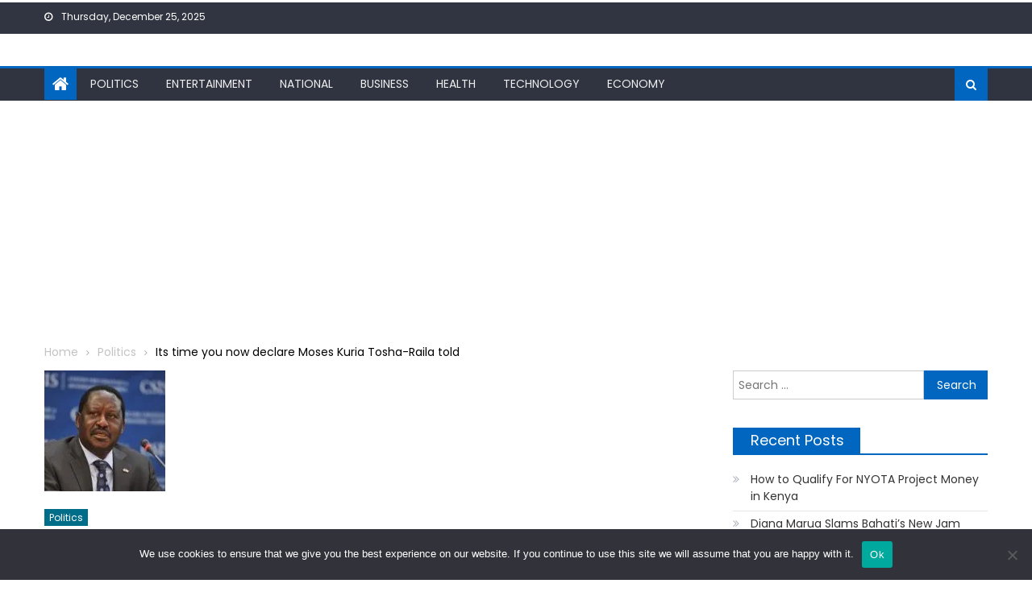

--- FILE ---
content_type: text/html; charset=UTF-8
request_url: https://onpoint.co.ke/baba-asked-to-retire-and-let-kuria-take-over/
body_size: 19782
content:
<!DOCTYPE html>
<html lang="en-US">
<head>
<!-- Google tag (gtag.js) -->
<script async src="https://www.googletagmanager.com/gtag/js?id=G-X02JDK2W2F"></script>
<script>
  window.dataLayer = window.dataLayer || [];
  function gtag(){dataLayer.push(arguments);}
  gtag('js', new Date());

  gtag('config', 'G-X02JDK2W2F');
</script>
	<meta charset="UTF-8">
	<meta name="viewport" content="width=device-width, initial-scale=1">
	<link rel="profile" href="https://gmpg.org/xfn/11">
    	<meta name='robots' content='index, follow, max-image-preview:large, max-snippet:-1, max-video-preview:-1' />
<!-- Jetpack Site Verification Tags -->
<meta name="google-site-verification" content="xkpruqdY4tcYqV-CLvHAbA_OsbzAP2OkSSMO6fWjFl0" />

	<!-- This site is optimized with the Yoast SEO plugin v26.4 - https://yoast.com/wordpress/plugins/seo/ -->
	<title>Its time you now declare Moses Kuria Tosha-Raila told | ONPoint News</title>
	<meta name="description" content="ODM leader Raila Odinga has been asked to retire from politics and let Gatundu South MP Moses Kuria continue his legacy." />
	<link rel="canonical" href="https://onpoint.co.ke/baba-asked-to-retire-and-let-kuria-take-over/" />
	<meta property="og:locale" content="en_US" />
	<meta property="og:type" content="article" />
	<meta property="og:title" content="Its time you now declare Moses Kuria Tosha-Raila told | ONPoint News" />
	<meta property="og:description" content="ODM leader Raila Odinga has been asked to retire from politics and let Gatundu South MP Moses Kuria continue his legacy." />
	<meta property="og:url" content="https://onpoint.co.ke/baba-asked-to-retire-and-let-kuria-take-over/" />
	<meta property="og:site_name" content="ONPoint News" />
	<meta property="article:publisher" content="https://www.facebook.com/onpoint.co.ke/" />
	<meta property="article:author" content="https://www.facebook.com/share/LgyJXVvXPrF9gnVK/?mibextid=qi2Omg" />
	<meta property="article:published_time" content="2021-01-07T10:22:23+00:00" />
	<meta property="article:modified_time" content="2024-04-15T23:03:30+00:00" />
	<meta property="og:image" content="https://onpoint.co.ke/wp-content/uploads/2021/01/27_Raila-Odinga1-640x426-1-1-150x150-1.jpg" />
	<meta property="og:image:width" content="150" />
	<meta property="og:image:height" content="150" />
	<meta property="og:image:type" content="image/jpeg" />
	<meta name="author" content="Chisutia" />
	<meta name="twitter:card" content="summary_large_image" />
	<meta name="twitter:creator" content="@B_Chisutia" />
	<meta name="twitter:site" content="@onpoint_co_ke" />
	<meta name="twitter:label1" content="Written by" />
	<meta name="twitter:data1" content="Chisutia" />
	<meta name="twitter:label2" content="Est. reading time" />
	<meta name="twitter:data2" content="2 minutes" />
	<script type="application/ld+json" class="yoast-schema-graph">{"@context":"https://schema.org","@graph":[{"@type":"Article","@id":"https://onpoint.co.ke/baba-asked-to-retire-and-let-kuria-take-over/#article","isPartOf":{"@id":"https://onpoint.co.ke/baba-asked-to-retire-and-let-kuria-take-over/"},"author":{"name":"Chisutia","@id":"https://onpoint.co.ke/#/schema/person/df1bf5d0d1f8f9141c6a3dbb997faa47"},"headline":"Its time you now declare Moses Kuria Tosha-Raila told","datePublished":"2021-01-07T10:22:23+00:00","dateModified":"2024-04-15T23:03:30+00:00","mainEntityOfPage":{"@id":"https://onpoint.co.ke/baba-asked-to-retire-and-let-kuria-take-over/"},"wordCount":234,"publisher":{"@id":"https://onpoint.co.ke/#organization"},"image":{"@id":"https://onpoint.co.ke/baba-asked-to-retire-and-let-kuria-take-over/#primaryimage"},"thumbnailUrl":"https://i0.wp.com/onpoint.co.ke/wp-content/uploads/2021/01/27_Raila-Odinga1-640x426-1-1-150x150-1.jpg?fit=150%2C150&ssl=1","articleSection":["Politics"],"inLanguage":"en-US"},{"@type":"WebPage","@id":"https://onpoint.co.ke/baba-asked-to-retire-and-let-kuria-take-over/","url":"https://onpoint.co.ke/baba-asked-to-retire-and-let-kuria-take-over/","name":"Its time you now declare Moses Kuria Tosha-Raila told | ONPoint News","isPartOf":{"@id":"https://onpoint.co.ke/#website"},"primaryImageOfPage":{"@id":"https://onpoint.co.ke/baba-asked-to-retire-and-let-kuria-take-over/#primaryimage"},"image":{"@id":"https://onpoint.co.ke/baba-asked-to-retire-and-let-kuria-take-over/#primaryimage"},"thumbnailUrl":"https://i0.wp.com/onpoint.co.ke/wp-content/uploads/2021/01/27_Raila-Odinga1-640x426-1-1-150x150-1.jpg?fit=150%2C150&ssl=1","datePublished":"2021-01-07T10:22:23+00:00","dateModified":"2024-04-15T23:03:30+00:00","description":"ODM leader Raila Odinga has been asked to retire from politics and let Gatundu South MP Moses Kuria continue his legacy.","breadcrumb":{"@id":"https://onpoint.co.ke/baba-asked-to-retire-and-let-kuria-take-over/#breadcrumb"},"inLanguage":"en-US","potentialAction":[{"@type":"ReadAction","target":["https://onpoint.co.ke/baba-asked-to-retire-and-let-kuria-take-over/"]}]},{"@type":"ImageObject","inLanguage":"en-US","@id":"https://onpoint.co.ke/baba-asked-to-retire-and-let-kuria-take-over/#primaryimage","url":"https://i0.wp.com/onpoint.co.ke/wp-content/uploads/2021/01/27_Raila-Odinga1-640x426-1-1-150x150-1.jpg?fit=150%2C150&ssl=1","contentUrl":"https://i0.wp.com/onpoint.co.ke/wp-content/uploads/2021/01/27_Raila-Odinga1-640x426-1-1-150x150-1.jpg?fit=150%2C150&ssl=1","width":150,"height":150},{"@type":"BreadcrumbList","@id":"https://onpoint.co.ke/baba-asked-to-retire-and-let-kuria-take-over/#breadcrumb","itemListElement":[{"@type":"ListItem","position":1,"name":"Home","item":"https://onpoint.co.ke/"},{"@type":"ListItem","position":2,"name":"Its time you now declare Moses Kuria Tosha-Raila told"}]},{"@type":"WebSite","@id":"https://onpoint.co.ke/#website","url":"https://onpoint.co.ke/","name":"ONPoint News","description":"Be ONPoint, Always","publisher":{"@id":"https://onpoint.co.ke/#organization"},"potentialAction":[{"@type":"SearchAction","target":{"@type":"EntryPoint","urlTemplate":"https://onpoint.co.ke/?s={search_term_string}"},"query-input":{"@type":"PropertyValueSpecification","valueRequired":true,"valueName":"search_term_string"}}],"inLanguage":"en-US"},{"@type":"Organization","@id":"https://onpoint.co.ke/#organization","name":"OnPoint News Kenya","url":"https://onpoint.co.ke/","logo":{"@type":"ImageObject","inLanguage":"en-US","@id":"https://onpoint.co.ke/#/schema/logo/image/","url":"","contentUrl":"","caption":"OnPoint News Kenya"},"image":{"@id":"https://onpoint.co.ke/#/schema/logo/image/"},"sameAs":["https://www.facebook.com/onpoint.co.ke/","https://x.com/onpoint_co_ke","https://www.instagram.com/onpoint.co.ke/","https://www.linkedin.com/company/onpoint-news-kenya/","https://www.pinterest.com/OnPointNews/","https://www.youtube.com/channel/UCasr1g4Z800Z1X1qcDgRroQ"]},{"@type":"Person","@id":"https://onpoint.co.ke/#/schema/person/df1bf5d0d1f8f9141c6a3dbb997faa47","name":"Chisutia","image":{"@type":"ImageObject","inLanguage":"en-US","@id":"https://onpoint.co.ke/#/schema/person/image/","url":"https://secure.gravatar.com/avatar/0ddfc5e1056b5a667127f144168003be0382cedd3596bf7106d0fbb98f743a22?s=96&d=mm&r=g","contentUrl":"https://secure.gravatar.com/avatar/0ddfc5e1056b5a667127f144168003be0382cedd3596bf7106d0fbb98f743a22?s=96&d=mm&r=g","caption":"Chisutia"},"sameAs":["https://www.onpoint.co.ke","https://www.facebook.com/share/LgyJXVvXPrF9gnVK/?mibextid=qi2Omg","https://www.instagram.com/b_chisutia?utm_source=qr&igsh=MWk2eWkwbXR2aDZ1aA==","https://www.linkedin.com/in/bonface-chisutia-8478a41b4?utm_source=share&utm_campaign=share_via&utm_content=profile&utm_medium=android_app","https://x.com/B_Chisutia"]}]}</script>
	<!-- / Yoast SEO plugin. -->


<link rel='dns-prefetch' href='//www.googletagmanager.com' />
<link rel='dns-prefetch' href='//stats.wp.com' />
<link rel='dns-prefetch' href='//fonts.googleapis.com' />
<link rel='dns-prefetch' href='//widgets.wp.com' />
<link rel='dns-prefetch' href='//s0.wp.com' />
<link rel='dns-prefetch' href='//0.gravatar.com' />
<link rel='dns-prefetch' href='//1.gravatar.com' />
<link rel='dns-prefetch' href='//2.gravatar.com' />
<link rel='dns-prefetch' href='//pagead2.googlesyndication.com' />
<link rel='preconnect' href='//i0.wp.com' />
<link rel='preconnect' href='//c0.wp.com' />
<link rel="alternate" type="application/rss+xml" title="ONPoint News &raquo; Feed" href="https://onpoint.co.ke/feed/" />
<link rel="alternate" type="application/rss+xml" title="ONPoint News &raquo; Comments Feed" href="https://onpoint.co.ke/comments/feed/" />
<link rel="alternate" title="oEmbed (JSON)" type="application/json+oembed" href="https://onpoint.co.ke/wp-json/oembed/1.0/embed?url=https%3A%2F%2Fonpoint.co.ke%2Fbaba-asked-to-retire-and-let-kuria-take-over%2F" />
<link rel="alternate" title="oEmbed (XML)" type="text/xml+oembed" href="https://onpoint.co.ke/wp-json/oembed/1.0/embed?url=https%3A%2F%2Fonpoint.co.ke%2Fbaba-asked-to-retire-and-let-kuria-take-over%2F&#038;format=xml" />
<style id='wp-img-auto-sizes-contain-inline-css' type='text/css'>
img:is([sizes=auto i],[sizes^="auto," i]){contain-intrinsic-size:3000px 1500px}
/*# sourceURL=wp-img-auto-sizes-contain-inline-css */
</style>

<link rel='stylesheet' id='jetpack_related-posts-css' href='https://c0.wp.com/p/jetpack/15.2/modules/related-posts/related-posts.css' type='text/css' media='all' />
<style id='wp-emoji-styles-inline-css' type='text/css'>

	img.wp-smiley, img.emoji {
		display: inline !important;
		border: none !important;
		box-shadow: none !important;
		height: 1em !important;
		width: 1em !important;
		margin: 0 0.07em !important;
		vertical-align: -0.1em !important;
		background: none !important;
		padding: 0 !important;
	}
/*# sourceURL=wp-emoji-styles-inline-css */
</style>
<link rel='stylesheet' id='wp-block-library-css' href='https://c0.wp.com/c/6.9/wp-includes/css/dist/block-library/style.min.css' type='text/css' media='all' />
<style id='wp-block-heading-inline-css' type='text/css'>
h1:where(.wp-block-heading).has-background,h2:where(.wp-block-heading).has-background,h3:where(.wp-block-heading).has-background,h4:where(.wp-block-heading).has-background,h5:where(.wp-block-heading).has-background,h6:where(.wp-block-heading).has-background{padding:1.25em 2.375em}h1.has-text-align-left[style*=writing-mode]:where([style*=vertical-lr]),h1.has-text-align-right[style*=writing-mode]:where([style*=vertical-rl]),h2.has-text-align-left[style*=writing-mode]:where([style*=vertical-lr]),h2.has-text-align-right[style*=writing-mode]:where([style*=vertical-rl]),h3.has-text-align-left[style*=writing-mode]:where([style*=vertical-lr]),h3.has-text-align-right[style*=writing-mode]:where([style*=vertical-rl]),h4.has-text-align-left[style*=writing-mode]:where([style*=vertical-lr]),h4.has-text-align-right[style*=writing-mode]:where([style*=vertical-rl]),h5.has-text-align-left[style*=writing-mode]:where([style*=vertical-lr]),h5.has-text-align-right[style*=writing-mode]:where([style*=vertical-rl]),h6.has-text-align-left[style*=writing-mode]:where([style*=vertical-lr]),h6.has-text-align-right[style*=writing-mode]:where([style*=vertical-rl]){rotate:180deg}
/*# sourceURL=https://c0.wp.com/c/6.9/wp-includes/blocks/heading/style.min.css */
</style>
<style id='wp-block-paragraph-inline-css' type='text/css'>
.is-small-text{font-size:.875em}.is-regular-text{font-size:1em}.is-large-text{font-size:2.25em}.is-larger-text{font-size:3em}.has-drop-cap:not(:focus):first-letter{float:left;font-size:8.4em;font-style:normal;font-weight:100;line-height:.68;margin:.05em .1em 0 0;text-transform:uppercase}body.rtl .has-drop-cap:not(:focus):first-letter{float:none;margin-left:.1em}p.has-drop-cap.has-background{overflow:hidden}:root :where(p.has-background){padding:1.25em 2.375em}:where(p.has-text-color:not(.has-link-color)) a{color:inherit}p.has-text-align-left[style*="writing-mode:vertical-lr"],p.has-text-align-right[style*="writing-mode:vertical-rl"]{rotate:180deg}
/*# sourceURL=https://c0.wp.com/c/6.9/wp-includes/blocks/paragraph/style.min.css */
</style>
<style id='wp-block-social-links-inline-css' type='text/css'>
.wp-block-social-links{background:none;box-sizing:border-box;margin-left:0;padding-left:0;padding-right:0;text-indent:0}.wp-block-social-links .wp-social-link a,.wp-block-social-links .wp-social-link a:hover{border-bottom:0;box-shadow:none;text-decoration:none}.wp-block-social-links .wp-social-link svg{height:1em;width:1em}.wp-block-social-links .wp-social-link span:not(.screen-reader-text){font-size:.65em;margin-left:.5em;margin-right:.5em}.wp-block-social-links.has-small-icon-size{font-size:16px}.wp-block-social-links,.wp-block-social-links.has-normal-icon-size{font-size:24px}.wp-block-social-links.has-large-icon-size{font-size:36px}.wp-block-social-links.has-huge-icon-size{font-size:48px}.wp-block-social-links.aligncenter{display:flex;justify-content:center}.wp-block-social-links.alignright{justify-content:flex-end}.wp-block-social-link{border-radius:9999px;display:block}@media not (prefers-reduced-motion){.wp-block-social-link{transition:transform .1s ease}}.wp-block-social-link{height:auto}.wp-block-social-link a{align-items:center;display:flex;line-height:0}.wp-block-social-link:hover{transform:scale(1.1)}.wp-block-social-links .wp-block-social-link.wp-social-link{display:inline-block;margin:0;padding:0}.wp-block-social-links .wp-block-social-link.wp-social-link .wp-block-social-link-anchor,.wp-block-social-links .wp-block-social-link.wp-social-link .wp-block-social-link-anchor svg,.wp-block-social-links .wp-block-social-link.wp-social-link .wp-block-social-link-anchor:active,.wp-block-social-links .wp-block-social-link.wp-social-link .wp-block-social-link-anchor:hover,.wp-block-social-links .wp-block-social-link.wp-social-link .wp-block-social-link-anchor:visited{color:currentColor;fill:currentColor}:where(.wp-block-social-links:not(.is-style-logos-only)) .wp-social-link{background-color:#f0f0f0;color:#444}:where(.wp-block-social-links:not(.is-style-logos-only)) .wp-social-link-amazon{background-color:#f90;color:#fff}:where(.wp-block-social-links:not(.is-style-logos-only)) .wp-social-link-bandcamp{background-color:#1ea0c3;color:#fff}:where(.wp-block-social-links:not(.is-style-logos-only)) .wp-social-link-behance{background-color:#0757fe;color:#fff}:where(.wp-block-social-links:not(.is-style-logos-only)) .wp-social-link-bluesky{background-color:#0a7aff;color:#fff}:where(.wp-block-social-links:not(.is-style-logos-only)) .wp-social-link-codepen{background-color:#1e1f26;color:#fff}:where(.wp-block-social-links:not(.is-style-logos-only)) .wp-social-link-deviantart{background-color:#02e49b;color:#fff}:where(.wp-block-social-links:not(.is-style-logos-only)) .wp-social-link-discord{background-color:#5865f2;color:#fff}:where(.wp-block-social-links:not(.is-style-logos-only)) .wp-social-link-dribbble{background-color:#e94c89;color:#fff}:where(.wp-block-social-links:not(.is-style-logos-only)) .wp-social-link-dropbox{background-color:#4280ff;color:#fff}:where(.wp-block-social-links:not(.is-style-logos-only)) .wp-social-link-etsy{background-color:#f45800;color:#fff}:where(.wp-block-social-links:not(.is-style-logos-only)) .wp-social-link-facebook{background-color:#0866ff;color:#fff}:where(.wp-block-social-links:not(.is-style-logos-only)) .wp-social-link-fivehundredpx{background-color:#000;color:#fff}:where(.wp-block-social-links:not(.is-style-logos-only)) .wp-social-link-flickr{background-color:#0461dd;color:#fff}:where(.wp-block-social-links:not(.is-style-logos-only)) .wp-social-link-foursquare{background-color:#e65678;color:#fff}:where(.wp-block-social-links:not(.is-style-logos-only)) .wp-social-link-github{background-color:#24292d;color:#fff}:where(.wp-block-social-links:not(.is-style-logos-only)) .wp-social-link-goodreads{background-color:#eceadd;color:#382110}:where(.wp-block-social-links:not(.is-style-logos-only)) .wp-social-link-google{background-color:#ea4434;color:#fff}:where(.wp-block-social-links:not(.is-style-logos-only)) .wp-social-link-gravatar{background-color:#1d4fc4;color:#fff}:where(.wp-block-social-links:not(.is-style-logos-only)) .wp-social-link-instagram{background-color:#f00075;color:#fff}:where(.wp-block-social-links:not(.is-style-logos-only)) .wp-social-link-lastfm{background-color:#e21b24;color:#fff}:where(.wp-block-social-links:not(.is-style-logos-only)) .wp-social-link-linkedin{background-color:#0d66c2;color:#fff}:where(.wp-block-social-links:not(.is-style-logos-only)) .wp-social-link-mastodon{background-color:#3288d4;color:#fff}:where(.wp-block-social-links:not(.is-style-logos-only)) .wp-social-link-medium{background-color:#000;color:#fff}:where(.wp-block-social-links:not(.is-style-logos-only)) .wp-social-link-meetup{background-color:#f6405f;color:#fff}:where(.wp-block-social-links:not(.is-style-logos-only)) .wp-social-link-patreon{background-color:#000;color:#fff}:where(.wp-block-social-links:not(.is-style-logos-only)) .wp-social-link-pinterest{background-color:#e60122;color:#fff}:where(.wp-block-social-links:not(.is-style-logos-only)) .wp-social-link-pocket{background-color:#ef4155;color:#fff}:where(.wp-block-social-links:not(.is-style-logos-only)) .wp-social-link-reddit{background-color:#ff4500;color:#fff}:where(.wp-block-social-links:not(.is-style-logos-only)) .wp-social-link-skype{background-color:#0478d7;color:#fff}:where(.wp-block-social-links:not(.is-style-logos-only)) .wp-social-link-snapchat{background-color:#fefc00;color:#fff;stroke:#000}:where(.wp-block-social-links:not(.is-style-logos-only)) .wp-social-link-soundcloud{background-color:#ff5600;color:#fff}:where(.wp-block-social-links:not(.is-style-logos-only)) .wp-social-link-spotify{background-color:#1bd760;color:#fff}:where(.wp-block-social-links:not(.is-style-logos-only)) .wp-social-link-telegram{background-color:#2aabee;color:#fff}:where(.wp-block-social-links:not(.is-style-logos-only)) .wp-social-link-threads{background-color:#000;color:#fff}:where(.wp-block-social-links:not(.is-style-logos-only)) .wp-social-link-tiktok{background-color:#000;color:#fff}:where(.wp-block-social-links:not(.is-style-logos-only)) .wp-social-link-tumblr{background-color:#011835;color:#fff}:where(.wp-block-social-links:not(.is-style-logos-only)) .wp-social-link-twitch{background-color:#6440a4;color:#fff}:where(.wp-block-social-links:not(.is-style-logos-only)) .wp-social-link-twitter{background-color:#1da1f2;color:#fff}:where(.wp-block-social-links:not(.is-style-logos-only)) .wp-social-link-vimeo{background-color:#1eb7ea;color:#fff}:where(.wp-block-social-links:not(.is-style-logos-only)) .wp-social-link-vk{background-color:#4680c2;color:#fff}:where(.wp-block-social-links:not(.is-style-logos-only)) .wp-social-link-wordpress{background-color:#3499cd;color:#fff}:where(.wp-block-social-links:not(.is-style-logos-only)) .wp-social-link-whatsapp{background-color:#25d366;color:#fff}:where(.wp-block-social-links:not(.is-style-logos-only)) .wp-social-link-x{background-color:#000;color:#fff}:where(.wp-block-social-links:not(.is-style-logos-only)) .wp-social-link-yelp{background-color:#d32422;color:#fff}:where(.wp-block-social-links:not(.is-style-logos-only)) .wp-social-link-youtube{background-color:red;color:#fff}:where(.wp-block-social-links.is-style-logos-only) .wp-social-link{background:none}:where(.wp-block-social-links.is-style-logos-only) .wp-social-link svg{height:1.25em;width:1.25em}:where(.wp-block-social-links.is-style-logos-only) .wp-social-link-amazon{color:#f90}:where(.wp-block-social-links.is-style-logos-only) .wp-social-link-bandcamp{color:#1ea0c3}:where(.wp-block-social-links.is-style-logos-only) .wp-social-link-behance{color:#0757fe}:where(.wp-block-social-links.is-style-logos-only) .wp-social-link-bluesky{color:#0a7aff}:where(.wp-block-social-links.is-style-logos-only) .wp-social-link-codepen{color:#1e1f26}:where(.wp-block-social-links.is-style-logos-only) .wp-social-link-deviantart{color:#02e49b}:where(.wp-block-social-links.is-style-logos-only) .wp-social-link-discord{color:#5865f2}:where(.wp-block-social-links.is-style-logos-only) .wp-social-link-dribbble{color:#e94c89}:where(.wp-block-social-links.is-style-logos-only) .wp-social-link-dropbox{color:#4280ff}:where(.wp-block-social-links.is-style-logos-only) .wp-social-link-etsy{color:#f45800}:where(.wp-block-social-links.is-style-logos-only) .wp-social-link-facebook{color:#0866ff}:where(.wp-block-social-links.is-style-logos-only) .wp-social-link-fivehundredpx{color:#000}:where(.wp-block-social-links.is-style-logos-only) .wp-social-link-flickr{color:#0461dd}:where(.wp-block-social-links.is-style-logos-only) .wp-social-link-foursquare{color:#e65678}:where(.wp-block-social-links.is-style-logos-only) .wp-social-link-github{color:#24292d}:where(.wp-block-social-links.is-style-logos-only) .wp-social-link-goodreads{color:#382110}:where(.wp-block-social-links.is-style-logos-only) .wp-social-link-google{color:#ea4434}:where(.wp-block-social-links.is-style-logos-only) .wp-social-link-gravatar{color:#1d4fc4}:where(.wp-block-social-links.is-style-logos-only) .wp-social-link-instagram{color:#f00075}:where(.wp-block-social-links.is-style-logos-only) .wp-social-link-lastfm{color:#e21b24}:where(.wp-block-social-links.is-style-logos-only) .wp-social-link-linkedin{color:#0d66c2}:where(.wp-block-social-links.is-style-logos-only) .wp-social-link-mastodon{color:#3288d4}:where(.wp-block-social-links.is-style-logos-only) .wp-social-link-medium{color:#000}:where(.wp-block-social-links.is-style-logos-only) .wp-social-link-meetup{color:#f6405f}:where(.wp-block-social-links.is-style-logos-only) .wp-social-link-patreon{color:#000}:where(.wp-block-social-links.is-style-logos-only) .wp-social-link-pinterest{color:#e60122}:where(.wp-block-social-links.is-style-logos-only) .wp-social-link-pocket{color:#ef4155}:where(.wp-block-social-links.is-style-logos-only) .wp-social-link-reddit{color:#ff4500}:where(.wp-block-social-links.is-style-logos-only) .wp-social-link-skype{color:#0478d7}:where(.wp-block-social-links.is-style-logos-only) .wp-social-link-snapchat{color:#fff;stroke:#000}:where(.wp-block-social-links.is-style-logos-only) .wp-social-link-soundcloud{color:#ff5600}:where(.wp-block-social-links.is-style-logos-only) .wp-social-link-spotify{color:#1bd760}:where(.wp-block-social-links.is-style-logos-only) .wp-social-link-telegram{color:#2aabee}:where(.wp-block-social-links.is-style-logos-only) .wp-social-link-threads{color:#000}:where(.wp-block-social-links.is-style-logos-only) .wp-social-link-tiktok{color:#000}:where(.wp-block-social-links.is-style-logos-only) .wp-social-link-tumblr{color:#011835}:where(.wp-block-social-links.is-style-logos-only) .wp-social-link-twitch{color:#6440a4}:where(.wp-block-social-links.is-style-logos-only) .wp-social-link-twitter{color:#1da1f2}:where(.wp-block-social-links.is-style-logos-only) .wp-social-link-vimeo{color:#1eb7ea}:where(.wp-block-social-links.is-style-logos-only) .wp-social-link-vk{color:#4680c2}:where(.wp-block-social-links.is-style-logos-only) .wp-social-link-whatsapp{color:#25d366}:where(.wp-block-social-links.is-style-logos-only) .wp-social-link-wordpress{color:#3499cd}:where(.wp-block-social-links.is-style-logos-only) .wp-social-link-x{color:#000}:where(.wp-block-social-links.is-style-logos-only) .wp-social-link-yelp{color:#d32422}:where(.wp-block-social-links.is-style-logos-only) .wp-social-link-youtube{color:red}.wp-block-social-links.is-style-pill-shape .wp-social-link{width:auto}:root :where(.wp-block-social-links .wp-social-link a){padding:.25em}:root :where(.wp-block-social-links.is-style-logos-only .wp-social-link a){padding:0}:root :where(.wp-block-social-links.is-style-pill-shape .wp-social-link a){padding-left:.6666666667em;padding-right:.6666666667em}.wp-block-social-links:not(.has-icon-color):not(.has-icon-background-color) .wp-social-link-snapchat .wp-block-social-link-label{color:#000}
/*# sourceURL=https://c0.wp.com/c/6.9/wp-includes/blocks/social-links/style.min.css */
</style>
<style id='global-styles-inline-css' type='text/css'>
:root{--wp--preset--aspect-ratio--square: 1;--wp--preset--aspect-ratio--4-3: 4/3;--wp--preset--aspect-ratio--3-4: 3/4;--wp--preset--aspect-ratio--3-2: 3/2;--wp--preset--aspect-ratio--2-3: 2/3;--wp--preset--aspect-ratio--16-9: 16/9;--wp--preset--aspect-ratio--9-16: 9/16;--wp--preset--color--black: #000000;--wp--preset--color--cyan-bluish-gray: #abb8c3;--wp--preset--color--white: #ffffff;--wp--preset--color--pale-pink: #f78da7;--wp--preset--color--vivid-red: #cf2e2e;--wp--preset--color--luminous-vivid-orange: #ff6900;--wp--preset--color--luminous-vivid-amber: #fcb900;--wp--preset--color--light-green-cyan: #7bdcb5;--wp--preset--color--vivid-green-cyan: #00d084;--wp--preset--color--pale-cyan-blue: #8ed1fc;--wp--preset--color--vivid-cyan-blue: #0693e3;--wp--preset--color--vivid-purple: #9b51e0;--wp--preset--gradient--vivid-cyan-blue-to-vivid-purple: linear-gradient(135deg,rgb(6,147,227) 0%,rgb(155,81,224) 100%);--wp--preset--gradient--light-green-cyan-to-vivid-green-cyan: linear-gradient(135deg,rgb(122,220,180) 0%,rgb(0,208,130) 100%);--wp--preset--gradient--luminous-vivid-amber-to-luminous-vivid-orange: linear-gradient(135deg,rgb(252,185,0) 0%,rgb(255,105,0) 100%);--wp--preset--gradient--luminous-vivid-orange-to-vivid-red: linear-gradient(135deg,rgb(255,105,0) 0%,rgb(207,46,46) 100%);--wp--preset--gradient--very-light-gray-to-cyan-bluish-gray: linear-gradient(135deg,rgb(238,238,238) 0%,rgb(169,184,195) 100%);--wp--preset--gradient--cool-to-warm-spectrum: linear-gradient(135deg,rgb(74,234,220) 0%,rgb(151,120,209) 20%,rgb(207,42,186) 40%,rgb(238,44,130) 60%,rgb(251,105,98) 80%,rgb(254,248,76) 100%);--wp--preset--gradient--blush-light-purple: linear-gradient(135deg,rgb(255,206,236) 0%,rgb(152,150,240) 100%);--wp--preset--gradient--blush-bordeaux: linear-gradient(135deg,rgb(254,205,165) 0%,rgb(254,45,45) 50%,rgb(107,0,62) 100%);--wp--preset--gradient--luminous-dusk: linear-gradient(135deg,rgb(255,203,112) 0%,rgb(199,81,192) 50%,rgb(65,88,208) 100%);--wp--preset--gradient--pale-ocean: linear-gradient(135deg,rgb(255,245,203) 0%,rgb(182,227,212) 50%,rgb(51,167,181) 100%);--wp--preset--gradient--electric-grass: linear-gradient(135deg,rgb(202,248,128) 0%,rgb(113,206,126) 100%);--wp--preset--gradient--midnight: linear-gradient(135deg,rgb(2,3,129) 0%,rgb(40,116,252) 100%);--wp--preset--font-size--small: 13px;--wp--preset--font-size--medium: 20px;--wp--preset--font-size--large: 36px;--wp--preset--font-size--x-large: 42px;--wp--preset--spacing--20: 0.44rem;--wp--preset--spacing--30: 0.67rem;--wp--preset--spacing--40: 1rem;--wp--preset--spacing--50: 1.5rem;--wp--preset--spacing--60: 2.25rem;--wp--preset--spacing--70: 3.38rem;--wp--preset--spacing--80: 5.06rem;--wp--preset--shadow--natural: 6px 6px 9px rgba(0, 0, 0, 0.2);--wp--preset--shadow--deep: 12px 12px 50px rgba(0, 0, 0, 0.4);--wp--preset--shadow--sharp: 6px 6px 0px rgba(0, 0, 0, 0.2);--wp--preset--shadow--outlined: 6px 6px 0px -3px rgb(255, 255, 255), 6px 6px rgb(0, 0, 0);--wp--preset--shadow--crisp: 6px 6px 0px rgb(0, 0, 0);}:where(.is-layout-flex){gap: 0.5em;}:where(.is-layout-grid){gap: 0.5em;}body .is-layout-flex{display: flex;}.is-layout-flex{flex-wrap: wrap;align-items: center;}.is-layout-flex > :is(*, div){margin: 0;}body .is-layout-grid{display: grid;}.is-layout-grid > :is(*, div){margin: 0;}:where(.wp-block-columns.is-layout-flex){gap: 2em;}:where(.wp-block-columns.is-layout-grid){gap: 2em;}:where(.wp-block-post-template.is-layout-flex){gap: 1.25em;}:where(.wp-block-post-template.is-layout-grid){gap: 1.25em;}.has-black-color{color: var(--wp--preset--color--black) !important;}.has-cyan-bluish-gray-color{color: var(--wp--preset--color--cyan-bluish-gray) !important;}.has-white-color{color: var(--wp--preset--color--white) !important;}.has-pale-pink-color{color: var(--wp--preset--color--pale-pink) !important;}.has-vivid-red-color{color: var(--wp--preset--color--vivid-red) !important;}.has-luminous-vivid-orange-color{color: var(--wp--preset--color--luminous-vivid-orange) !important;}.has-luminous-vivid-amber-color{color: var(--wp--preset--color--luminous-vivid-amber) !important;}.has-light-green-cyan-color{color: var(--wp--preset--color--light-green-cyan) !important;}.has-vivid-green-cyan-color{color: var(--wp--preset--color--vivid-green-cyan) !important;}.has-pale-cyan-blue-color{color: var(--wp--preset--color--pale-cyan-blue) !important;}.has-vivid-cyan-blue-color{color: var(--wp--preset--color--vivid-cyan-blue) !important;}.has-vivid-purple-color{color: var(--wp--preset--color--vivid-purple) !important;}.has-black-background-color{background-color: var(--wp--preset--color--black) !important;}.has-cyan-bluish-gray-background-color{background-color: var(--wp--preset--color--cyan-bluish-gray) !important;}.has-white-background-color{background-color: var(--wp--preset--color--white) !important;}.has-pale-pink-background-color{background-color: var(--wp--preset--color--pale-pink) !important;}.has-vivid-red-background-color{background-color: var(--wp--preset--color--vivid-red) !important;}.has-luminous-vivid-orange-background-color{background-color: var(--wp--preset--color--luminous-vivid-orange) !important;}.has-luminous-vivid-amber-background-color{background-color: var(--wp--preset--color--luminous-vivid-amber) !important;}.has-light-green-cyan-background-color{background-color: var(--wp--preset--color--light-green-cyan) !important;}.has-vivid-green-cyan-background-color{background-color: var(--wp--preset--color--vivid-green-cyan) !important;}.has-pale-cyan-blue-background-color{background-color: var(--wp--preset--color--pale-cyan-blue) !important;}.has-vivid-cyan-blue-background-color{background-color: var(--wp--preset--color--vivid-cyan-blue) !important;}.has-vivid-purple-background-color{background-color: var(--wp--preset--color--vivid-purple) !important;}.has-black-border-color{border-color: var(--wp--preset--color--black) !important;}.has-cyan-bluish-gray-border-color{border-color: var(--wp--preset--color--cyan-bluish-gray) !important;}.has-white-border-color{border-color: var(--wp--preset--color--white) !important;}.has-pale-pink-border-color{border-color: var(--wp--preset--color--pale-pink) !important;}.has-vivid-red-border-color{border-color: var(--wp--preset--color--vivid-red) !important;}.has-luminous-vivid-orange-border-color{border-color: var(--wp--preset--color--luminous-vivid-orange) !important;}.has-luminous-vivid-amber-border-color{border-color: var(--wp--preset--color--luminous-vivid-amber) !important;}.has-light-green-cyan-border-color{border-color: var(--wp--preset--color--light-green-cyan) !important;}.has-vivid-green-cyan-border-color{border-color: var(--wp--preset--color--vivid-green-cyan) !important;}.has-pale-cyan-blue-border-color{border-color: var(--wp--preset--color--pale-cyan-blue) !important;}.has-vivid-cyan-blue-border-color{border-color: var(--wp--preset--color--vivid-cyan-blue) !important;}.has-vivid-purple-border-color{border-color: var(--wp--preset--color--vivid-purple) !important;}.has-vivid-cyan-blue-to-vivid-purple-gradient-background{background: var(--wp--preset--gradient--vivid-cyan-blue-to-vivid-purple) !important;}.has-light-green-cyan-to-vivid-green-cyan-gradient-background{background: var(--wp--preset--gradient--light-green-cyan-to-vivid-green-cyan) !important;}.has-luminous-vivid-amber-to-luminous-vivid-orange-gradient-background{background: var(--wp--preset--gradient--luminous-vivid-amber-to-luminous-vivid-orange) !important;}.has-luminous-vivid-orange-to-vivid-red-gradient-background{background: var(--wp--preset--gradient--luminous-vivid-orange-to-vivid-red) !important;}.has-very-light-gray-to-cyan-bluish-gray-gradient-background{background: var(--wp--preset--gradient--very-light-gray-to-cyan-bluish-gray) !important;}.has-cool-to-warm-spectrum-gradient-background{background: var(--wp--preset--gradient--cool-to-warm-spectrum) !important;}.has-blush-light-purple-gradient-background{background: var(--wp--preset--gradient--blush-light-purple) !important;}.has-blush-bordeaux-gradient-background{background: var(--wp--preset--gradient--blush-bordeaux) !important;}.has-luminous-dusk-gradient-background{background: var(--wp--preset--gradient--luminous-dusk) !important;}.has-pale-ocean-gradient-background{background: var(--wp--preset--gradient--pale-ocean) !important;}.has-electric-grass-gradient-background{background: var(--wp--preset--gradient--electric-grass) !important;}.has-midnight-gradient-background{background: var(--wp--preset--gradient--midnight) !important;}.has-small-font-size{font-size: var(--wp--preset--font-size--small) !important;}.has-medium-font-size{font-size: var(--wp--preset--font-size--medium) !important;}.has-large-font-size{font-size: var(--wp--preset--font-size--large) !important;}.has-x-large-font-size{font-size: var(--wp--preset--font-size--x-large) !important;}
/*# sourceURL=global-styles-inline-css */
</style>

<style id='classic-theme-styles-inline-css' type='text/css'>
/*! This file is auto-generated */
.wp-block-button__link{color:#fff;background-color:#32373c;border-radius:9999px;box-shadow:none;text-decoration:none;padding:calc(.667em + 2px) calc(1.333em + 2px);font-size:1.125em}.wp-block-file__button{background:#32373c;color:#fff;text-decoration:none}
/*# sourceURL=/wp-includes/css/classic-themes.min.css */
</style>
<link rel='stylesheet' id='cookie-notice-front-css' href='https://onpoint.co.ke/wp-content/plugins/cookie-notice/css/front.min.css?ver=2.5.10' type='text/css' media='all' />
<link rel='stylesheet' id='mantranews_googlefonts-css' href='//fonts.googleapis.com/css?family=Poppins%3A400%2C600&#038;ver=6.9' type='text/css' media='all' />
<link rel='stylesheet' id='font-awesome-css' href='https://onpoint.co.ke/wp-content/themes/mantranews-pro/assets/lib/font-awesome/css/font-awesome.min.css?ver=4.5.0' type='text/css' media='all' />
<link rel='stylesheet' id='mantranews-google-font-css' href='//fonts.googleapis.com/css?family=Poppins&#038;ver=6.9' type='text/css' media='all' />
<link rel='stylesheet' id='mantranews-style-1-css' href='https://onpoint.co.ke/wp-content/themes/mantranews-pro/assets/css/mantranews.css?ver=1.0.9' type='text/css' media='all' />
<link rel='stylesheet' id='mantranews-style-css' href='https://onpoint.co.ke/wp-content/themes/mantranews-pro/style.css?ver=1.0.9' type='text/css' media='all' />
<link rel='stylesheet' id='mantranews-responsive-css' href='https://onpoint.co.ke/wp-content/themes/mantranews-pro/assets/css/mantranews-responsive.css?ver=1.0.9' type='text/css' media='all' />
<link rel='stylesheet' id='dashicons-css' href='https://c0.wp.com/c/6.9/wp-includes/css/dashicons.min.css' type='text/css' media='all' />
<link rel='stylesheet' id='wp-jquery-ui-dialog-css' href='https://c0.wp.com/c/6.9/wp-includes/css/jquery-ui-dialog.min.css' type='text/css' media='all' />
<link rel='stylesheet' id='jetpack_likes-css' href='https://c0.wp.com/p/jetpack/15.2/modules/likes/style.css' type='text/css' media='all' />
<link rel='stylesheet' id='sharedaddy-css' href='https://c0.wp.com/p/jetpack/15.2/modules/sharedaddy/sharing.css' type='text/css' media='all' />
<link rel='stylesheet' id='social-logos-css' href='https://c0.wp.com/p/jetpack/15.2/_inc/social-logos/social-logos.min.css' type='text/css' media='all' />
<script type="text/javascript" id="jetpack_related-posts-js-extra">
/* <![CDATA[ */
var related_posts_js_options = {"post_heading":"h4"};
//# sourceURL=jetpack_related-posts-js-extra
/* ]]> */
</script>
<script type="text/javascript" src="https://c0.wp.com/p/jetpack/15.2/_inc/build/related-posts/related-posts.min.js" id="jetpack_related-posts-js"></script>
<script type="text/javascript" id="cookie-notice-front-js-before">
/* <![CDATA[ */
var cnArgs = {"ajaxUrl":"https:\/\/onpoint.co.ke\/wp-admin\/admin-ajax.php","nonce":"60ccec446f","hideEffect":"fade","position":"bottom","onScroll":false,"onScrollOffset":100,"onClick":false,"cookieName":"cookie_notice_accepted","cookieTime":2592000,"cookieTimeRejected":2592000,"globalCookie":false,"redirection":false,"cache":true,"revokeCookies":false,"revokeCookiesOpt":"automatic"};

//# sourceURL=cookie-notice-front-js-before
/* ]]> */
</script>
<script type="text/javascript" src="https://onpoint.co.ke/wp-content/plugins/cookie-notice/js/front.min.js?ver=2.5.10" id="cookie-notice-front-js"></script>
<script type="text/javascript" src="https://c0.wp.com/c/6.9/wp-includes/js/jquery/jquery.min.js" id="jquery-core-js"></script>
<script type="text/javascript" src="https://c0.wp.com/c/6.9/wp-includes/js/jquery/jquery-migrate.min.js" id="jquery-migrate-js"></script>
<script type="text/javascript" src="https://onpoint.co.ke/wp-content/themes/mantranews-pro/pro/assets/js/jquery.simpleWeather.min.js?ver=3.1.0" id="jquery.simpleWeather-js"></script>

<!-- Google tag (gtag.js) snippet added by Site Kit -->
<!-- Google Analytics snippet added by Site Kit -->
<script type="text/javascript" src="https://www.googletagmanager.com/gtag/js?id=G-X02JDK2W2F" id="google_gtagjs-js" async></script>
<script type="text/javascript" id="google_gtagjs-js-after">
/* <![CDATA[ */
window.dataLayer = window.dataLayer || [];function gtag(){dataLayer.push(arguments);}
gtag("set","linker",{"domains":["onpoint.co.ke"]});
gtag("js", new Date());
gtag("set", "developer_id.dZTNiMT", true);
gtag("config", "G-X02JDK2W2F");
//# sourceURL=google_gtagjs-js-after
/* ]]> */
</script>
<link rel="https://api.w.org/" href="https://onpoint.co.ke/wp-json/" /><link rel="alternate" title="JSON" type="application/json" href="https://onpoint.co.ke/wp-json/wp/v2/posts/932" /><link rel="EditURI" type="application/rsd+xml" title="RSD" href="https://onpoint.co.ke/xmlrpc.php?rsd" />
<meta name="generator" content="WordPress 6.9" />
<link rel='shortlink' href='https://wp.me/paNw5C-f2' />
<meta name="generator" content="Site Kit by Google 1.166.0" /><meta name="generator" content="performance-lab 4.0.0; plugins: embed-optimizer, webp-uploads">
<meta name="generator" content="webp-uploads 2.6.0">
	<style>img#wpstats{display:none}</style>
		        <style type="text/css" title="mantranews-custom-css">
            #content .block-header, #content .related-articles-wrapper .widget-title-wrapper, #content .widget .widget-title-wrapper,
			 #secondary .block-header, #secondary .widget .widget-title-wrapper, #secondary .related-articles-wrapper .widget-title-wrapper{background:none; background-color:transparent!important}
#content .block-header .block-title:after, #content .related-articles-wrapper .related-title:after, #content .widget .widget-title:after{border:none}
 .single-featured-wrap figure img:hover, .mantranews-carousel .owl-item figure img:hover, .mantranewsproSlider li figure img:hover, .mantranewsproCarousel li figure img:hover, .post-thumb-wrapper figure img:hover, .single-post-wrapper figure img:hover{transform: none;-webkit-transform: none;-moz-transform: none;-o-transform: none;}        </style>
        		<style type="text/css">
			body {
				color: #000000;
			}

			h1, h2, h3, h4, h5, h6 {
				color: ;
			}

			p {
				color: #000000;
			}


            
			.top-header-section {
				background: ;
				color: ;

			}

			.top-header-section .date-section {
				color: ;

			}

			.bottom-header-wrapper,
			.main-navigation ul.children,
			.main-navigation ul.sub-menu,
			.is-sticky .bottom-header-wrapper {
				background: ;
			}

			.main-navigation ul li a {
				color: ;
			}

			.block-header .block-title,
			.related-articles-wrapper .related-title,
			.widget .widget-title,
			#content .block-header h3,
			#content .block-header h3 a,
			#content .widget .widget-title-wrapper h3,
			#content .widget .widget-title-wrapper h3 a,
			#content .related-articles-wrapper .widget-title-wrapper h3,
			#content .related-articles-wrapper .widget-title-wrapper h3 a,
			#content .block-header h4,
			#content .block-header h4 a,
			#content .widget .widget-title-wrapper h4,
			#content .widget .widget-title-wrapper h4 a,
			#content .related-articles-wrapper .widget-title-wrapper h4,
			#content .related-articles-wrapper .widget-title-wrapper h4 a {
				color: ;
			}

			#secondary .widget {
				color: ;
			}

			#secondary .widget a {
				color: ;
			}

			#secondary .block-header,
			#secondary .widget .widget-title-wrapper,
			#secondary .related-articles-wrapper .widget-title-wrapper {
				background-color: ;
				border-left-color: ;
				border-bottom-color: ;
			}

			#secondary .block-header .block-title,
			#secondary .widget .widget-title,
			#secondary .related-articles-wrapper .related-title {
				background-color: ;
			}

			#secondary .block-header .block-title::after,
			#secondary .widget .widget-title::after,
			#secondary .related-articles-wrapper .related-title::after {
				border-bottom-color: ;
			}

			#secondary .block-header .block-title,
			#secondary .related-articles-wrapper .related-title,
			#secondary .widget .widget-title,
			#secondary .block-header h3,
			#secondary .block-header h3 a,
			#secondary .widget .widget-title-wrapper h3,
			#secondary .widget .widget-title-wrapper h3 a,
			#secondary .related-articles-wrapper .widget-title-wrapper h3,
			#secondary .related-articles-wrapper .widget-title-wrapper h3 a,
			#secondary .block-header h4,
			#secondary .block-header h4 a,
			#secondary .widget .widget-title-wrapper h4,
			#secondary .widget .widget-title-wrapper h4 a,
			#secondary .related-articles-wrapper .widget-title-wrapper h4,
			#secondary .related-articles-wrapper .widget-title-wrapper h4 a {
				color: ;
			}

			#bottom-footer {
				background: ;
			}

			#top-footer .mb-footer-widget .widget {
				background: #2c71ba;
			}

			#middle-footer .mb-footer-widget .widget {
				background: #303440;
			}

			#top-footer {
			 background: #005aba;
						}

			#middle-footer {
						}

			#bottom-footer {
						}

		</style>
		<style type="text/css">/* =Responsive Map fix
-------------------------------------------------------------- */
.mantranews_map_canvas img {
	max-width: none;
}</style>
<!-- Google AdSense meta tags added by Site Kit -->
<meta name="google-adsense-platform-account" content="ca-host-pub-2644536267352236">
<meta name="google-adsense-platform-domain" content="sitekit.withgoogle.com">
<!-- End Google AdSense meta tags added by Site Kit -->
<meta name="generator" content="optimization-detective 1.0.0-beta3">
<meta name="generator" content="embed-optimizer 1.0.0-beta2">
		<style type="text/css">
						.site-title,
			.site-description {
				position: absolute;
				clip: rect(1px, 1px, 1px, 1px);
			}

					</style>
		
<!-- Google Tag Manager snippet added by Site Kit -->
<script type="text/javascript">
/* <![CDATA[ */

			( function( w, d, s, l, i ) {
				w[l] = w[l] || [];
				w[l].push( {'gtm.start': new Date().getTime(), event: 'gtm.js'} );
				var f = d.getElementsByTagName( s )[0],
					j = d.createElement( s ), dl = l != 'dataLayer' ? '&l=' + l : '';
				j.async = true;
				j.src = 'https://www.googletagmanager.com/gtm.js?id=' + i + dl;
				f.parentNode.insertBefore( j, f );
			} )( window, document, 'script', 'dataLayer', 'GTM-M82L4HK' );
			
/* ]]> */
</script>

<!-- End Google Tag Manager snippet added by Site Kit -->

<!-- Google AdSense snippet added by Site Kit -->
<script type="text/javascript" async="async" src="https://pagead2.googlesyndication.com/pagead/js/adsbygoogle.js?client=ca-pub-4885318886278753&amp;host=ca-host-pub-2644536267352236" crossorigin="anonymous"></script>

<!-- End Google AdSense snippet added by Site Kit -->
<link rel="icon" href="https://i0.wp.com/onpoint.co.ke/wp-content/uploads/2024/05/cropped-cropped-ONPoint-News-Kenya-Logo-jpg.webp?fit=32%2C32&#038;ssl=1" sizes="32x32" />
<link rel="icon" href="https://i0.wp.com/onpoint.co.ke/wp-content/uploads/2024/05/cropped-cropped-ONPoint-News-Kenya-Logo-jpg.webp?fit=192%2C192&#038;ssl=1" sizes="192x192" />
<link rel="apple-touch-icon" href="https://i0.wp.com/onpoint.co.ke/wp-content/uploads/2024/05/cropped-cropped-ONPoint-News-Kenya-Logo-jpg.webp?fit=180%2C180&#038;ssl=1" />
<meta name="msapplication-TileImage" content="https://i0.wp.com/onpoint.co.ke/wp-content/uploads/2024/05/cropped-cropped-ONPoint-News-Kenya-Logo-jpg.webp?fit=270%2C270&#038;ssl=1" />
</head>

<body class="wp-singular post-template-default single single-post postid-932 single-format-standard wp-theme-mantranews-pro cookies-not-set group-blog default_skin fullwidth_layout right-sidebar no-lightbox">
<div id="page" class="site">
	    <div class="progress-indicator-wraper top">
        <progress value="0" id="reading-progress-indicator">
            <div class="progress-container">
                <span class="progress-bar"></span>
            </div>
        </progress>
    </div>
    	<a class="skip-link screen-reader-text" href="#content">Skip to content</a>
	<header id="masthead" class="site-header style-2">
        <div class="custom-header">

		<div class="custom-header-media">
					</div>

</div><!-- .custom-header -->
                    <div class="top-header-section">
                    <div class="mb-container">
                        <div class="top-left-header">
                                        <div class="date-section">
                Thursday, December 25, 2025            </div>
                                        <nav id="top-header-navigation" class="top-navigation">
                                                            </nav>
                        </div>
                                            </div> <!-- mb-container end -->
                </div><!-- .top-header-section -->
                                <div class="logo-ads-wrapper clearfix">
                <div class="mb-container">
                    <div class="site-branding">
                                                                    </div><!-- .site-branding -->
                    <div class="header-ads-wrapper">                    </div><!-- .header-ads-wrapper -->
                </div>
            </div><!-- .logo-ads-wrapper -->
                    <div id="mb-menu-wrap" class="bottom-header-wrapper clearfix">
        <div class="mb-container">
            
                <div class="home-icon"><a href="https://onpoint.co.ke/" rel="home"> <i
                                class="fa fa-home"> </i>
                    </a></div>
                        <a href="javascript:void(0)" class="menu-toggle"> <i
                        class="fa fa-navicon"> </i>
            </a>
            <nav id="site-navigation" class="main-navigation">
                	<div class="menu"><ul class="parent-list mb_mega_menu"><li id="menu-item-1751" class="menu-item menu-item-type-taxonomy menu-item-object-category current-post-ancestor current-menu-parent current-post-parent mb-menu-item mb-normal-menu menu-item-1751 mb-cat-7"><a  href="https://onpoint.co.ke/political-news-in-kenya/">Politics</a></li>
<li id="menu-item-1795" class="menu-item menu-item-type-taxonomy menu-item-object-category mb-menu-item mb-normal-menu menu-item-1795 mb-cat-24"><a  href="https://onpoint.co.ke/entertainment-news/">Entertainment</a></li>
<li id="menu-item-1752" class="menu-item menu-item-type-taxonomy menu-item-object-category mb-menu-item mb-normal-menu menu-item-1752 mb-cat-45"><a  href="https://onpoint.co.ke/national-news/">National</a></li>
<li id="menu-item-1753" class="menu-item menu-item-type-taxonomy menu-item-object-category mb-menu-item mb-normal-menu menu-item-1753 mb-cat-12"><a  href="https://onpoint.co.ke/business-news/">Business</a></li>
<li id="menu-item-1754" class="menu-item menu-item-type-taxonomy menu-item-object-category mb-menu-item mb-normal-menu menu-item-1754 mb-cat-50"><a  href="https://onpoint.co.ke/health/">Health</a></li>
<li id="menu-item-1796" class="menu-item menu-item-type-taxonomy menu-item-object-category mb-menu-item mb-normal-menu menu-item-1796 mb-cat-9"><a  href="https://onpoint.co.ke/technology/">Technology</a></li>
<li id="menu-item-1822" class="menu-item menu-item-type-taxonomy menu-item-object-category mb-menu-item mb-normal-menu menu-item-1822 mb-cat-72"><a  href="https://onpoint.co.ke/economy-news/">Economy</a></li>
</ul></div>            </nav><!-- .main-navigation -->
                                        <div class="header-search-wrapper">
                    <span class="search-main"><i
                                class="fa fa-search"></i></span>
                    <div class="search-form-main clearfix">
                        <form role="search" method="get" class="search-form" action="https://onpoint.co.ke/">
				<label>
					<span class="screen-reader-text">Search for:</span>
					<input type="search" class="search-field" placeholder="Search &hellip;" value="" name="s" />
				</label>
				<input type="submit" class="search-submit" value="Search" />
			</form>                    </div>
                </div><!-- .header-search-wrapper -->
            

        </div><!-- .mb-container -->
    </div><!-- #mb-menu-wrap -->
    
</header><!-- #masthead -->

<div id="breadcrumb" class="layout1">
	<div class="mb-container">
		<div role="navigation" aria-label="Breadcrumbs" class="breadcrumb-trail breadcrumbs" itemprop="breadcrumb"><ul class="trail-items" itemscope itemtype="http://schema.org/BreadcrumbList"><meta name="numberOfItems" content="3" /><meta name="itemListOrder" content="Ascending" /><li itemprop="itemListElement" itemscope itemtype="http://schema.org/ListItem" class="trail-item trail-begin"><a href="https://onpoint.co.ke/" rel="home" itemprop="item"><span itemprop="name">Home</span></a><meta itemprop="position" content="1" /></li><li itemprop="itemListElement" itemscope itemtype="http://schema.org/ListItem" class="trail-item"><a href="https://onpoint.co.ke/political-news-in-kenya/" itemprop="item"><span itemprop="name">Politics</span></a><meta itemprop="position" content="2" /></li><li itemprop="itemListElement" itemscope itemtype="http://schema.org/ListItem" class="trail-item trail-end"><span itemprop="name">Its time you now declare Moses Kuria Tosha-Raila told</span><meta itemprop="position" content="3" /></li></ul></div>	</div><!-- .container -->
</div><!-- #breadcrumb -->
	<div id="content" class="site-content">
		<div class="mb-container">

	<div id="primary" class="content-area">
		<main id="main" class="site-main" role="main">

		
<article id="post-932" class="post-932 post type-post status-publish format-standard has-post-thumbnail hentry category-political-news-in-kenya">
			<div class="single-post-image">
			<figure><img width="150" height="150" src="https://i0.wp.com/onpoint.co.ke/wp-content/uploads/2021/01/27_Raila-Odinga1-640x426-1-1-150x150-1.jpg?resize=150%2C150&amp;ssl=1" class="attachment-mantranews-single-large size-mantranews-single-large wp-post-image" alt="" decoding="async" /></figure>
		</div><!-- .single-post-image -->
		<header class="entry-header">
		            <div class="post-cat-list">
                                    <span class="category-button mb-cat-7"><a
                                href="https://onpoint.co.ke/political-news-in-kenya/">Politics</a></span>
                                </div>
            		<h1 class="entry-title">Its time you now declare Moses Kuria Tosha-Raila told</h1>
		<div class="entry-meta">

			<span class="posted-on"><span class="screen-reader-text">Posted on</span> <a href="https://onpoint.co.ke/baba-asked-to-retire-and-let-kuria-take-over/" rel="bookmark"><time class="entry-date published" datetime="2021-01-07T10:22:23+00:00">07/01/2021</time><time class="updated" datetime="2024-04-15T23:03:30+00:00">15/04/2024</time></a></span><span class="byline"> <span class="screen-reader-text">Author</span> <span class="author vcard"><a class="url fn n" href="https://onpoint.co.ke/author/b_chisutia/">Chisutia</a></span></span><span class="comments-link"><span>Comments Off<span class="screen-reader-text"> on Its time you now declare Moses Kuria Tosha-Raila told</span></span></span>
		</div><!-- .entry-meta -->
	</header><!-- .entry-header -->

	<div class="entry-content">
		
<p>Gatundu South Member of Parliament Moses Kuria has asked ODM leader Raila Odinga to let him take over and continue his legacy.</p>



<p><a href="https://www.facebook.com/moses.kuria.140/">Moses Kuria</a> said this while wishing Raila a happy birthday.</p>



<p>&#8220;Happy 76th Birthday my friend Raila Odinga,&#8221; Moses Kuria wrote.</p>



<p>He also acknowledged Baba as an experienced politician who has done a lot for Kenya and been at the center stage of major political changes in Kenya.</p>



<p>&#8220;You have been at the centre of all major political developments for 4 decades. Been MP for Langata, Prime Minister of Kenya. Member of KANU, Ford and Ford-Kenya. </p>



<p>(You have) been leader of NDP and ODM. Been Minister for Roads and Energy. Been AU High Representative for Infrastructure. Shook hands with Moi, Kibaki and Uhuru. Vied for Presidency in 1997, 2007, 2013 and 2017,&#8221; he penned down.</p>



<p>The MP adds that Raila has now done &#8216;his bit&#8217; and its time he calls it quits in politics. He further proposed himself as the one to take over from him.</p>



<p>&#8220;You have now done your bit, Baba. Its time you now declare Moses Kuria Tosha so that you can retire and I complete your legacy,&#8221; Moses Kuria told Baba.</p>



<p>On his birthday, the former Prime Minister continues to receive wishes from different people. And from us at OnPoint News Media we wish him all the best in his new year. <a href="https://www.onpoint.co.ke/raila-warns-dp-ruto-over-early-campaigns/">Happy birthday, Baba!</a></p>
<div class="sharedaddy sd-sharing-enabled"><div class="robots-nocontent sd-block sd-social sd-social-icon-text sd-sharing"><h3 class="sd-title">Share this:</h3><div class="sd-content"><ul><li class="share-jetpack-whatsapp"><a rel="nofollow noopener noreferrer"
				data-shared="sharing-whatsapp-932"
				class="share-jetpack-whatsapp sd-button share-icon"
				href="https://onpoint.co.ke/baba-asked-to-retire-and-let-kuria-take-over/?share=jetpack-whatsapp"
				target="_blank"
				aria-labelledby="sharing-whatsapp-932"
				>
				<span id="sharing-whatsapp-932" hidden>Click to share on WhatsApp (Opens in new window)</span>
				<span>WhatsApp</span>
			</a></li><li class="share-facebook"><a rel="nofollow noopener noreferrer"
				data-shared="sharing-facebook-932"
				class="share-facebook sd-button share-icon"
				href="https://onpoint.co.ke/baba-asked-to-retire-and-let-kuria-take-over/?share=facebook"
				target="_blank"
				aria-labelledby="sharing-facebook-932"
				>
				<span id="sharing-facebook-932" hidden>Click to share on Facebook (Opens in new window)</span>
				<span>Facebook</span>
			</a></li><li class="share-x"><a rel="nofollow noopener noreferrer"
				data-shared="sharing-x-932"
				class="share-x sd-button share-icon"
				href="https://onpoint.co.ke/baba-asked-to-retire-and-let-kuria-take-over/?share=x"
				target="_blank"
				aria-labelledby="sharing-x-932"
				>
				<span id="sharing-x-932" hidden>Click to share on X (Opens in new window)</span>
				<span>X</span>
			</a></li><li class="share-end"></li></ul></div></div></div>
<div id='jp-relatedposts' class='jp-relatedposts' >
	<h3 class="jp-relatedposts-headline"><em>Related</em></h3>
</div>		
	</div><!-- .entry-content -->
		<footer class="entry-footer">
			</footer><!-- .entry-footer -->
</article><!-- #post-## -->
            <div class="related-articles-wrapper">
                <div class="widget-title-wrapper">
                    <h2 class="related-title">Related Posts</h2>
                </div>
                <div class="related-posts-wrapper clearfix">                        <div class="single-post-wrap">
                            <div class="post-thumb-wrapper">
                                <a href="https://onpoint.co.ke/sonko-celebrates-murathe-and-kioni-suspension/" title="Sonko Celebrates Jubilee Party Fallout">
                                    <figure><img width="464" height="290" src="https://i0.wp.com/onpoint.co.ke/wp-content/uploads/2023/02/Sonko-1.jpg?resize=464%2C290&amp;ssl=1" class="attachment-mantranews-block-medium size-mantranews-block-medium wp-post-image" alt="Sonko Celebrates Jubilee Party Fallout" decoding="async" fetchpriority="high" /></figure>
                                </a>
                            </div><!-- .post-thumb-wrapper -->
                            <div class="related-content-wrapper">
                                            <div class="post-cat-list">
                                    <span class="category-button mb-cat-7"><a
                                href="https://onpoint.co.ke/political-news-in-kenya/">Politics</a></span>
                                </div>
                                            <h3 class="post-title"><a href="https://onpoint.co.ke/sonko-celebrates-murathe-and-kioni-suspension/">Sonko Celebrates Jubilee Party Fallout</a>
                                </h3>
                                <div class="post-meta-wrapper">
                                    <span class="posted-on"><span class="screen-reader-text">Posted on</span> <a href="https://onpoint.co.ke/sonko-celebrates-murathe-and-kioni-suspension/" rel="bookmark"><time class="entry-date published" datetime="2023-02-12T01:42:08+00:00">12/02/2023</time><time class="updated" datetime="2024-06-11T17:06:56+00:00">11/06/2024</time></a></span><span class="byline"> <span class="screen-reader-text">Author</span> <span class="author vcard"><a class="url fn n" href="https://onpoint.co.ke/author/onpoint/">ONPoint News</a></span></span>                                </div>
                                <p>Mike Sonko Celebrates wrangles in Jubilee Party.</p>
<div class="sharedaddy sd-sharing-enabled"><div class="robots-nocontent sd-block sd-social sd-social-icon-text sd-sharing"><h3 class="sd-title">Share this:</h3><div class="sd-content"><ul><li class="share-jetpack-whatsapp"><a rel="nofollow noopener noreferrer"
				data-shared="sharing-whatsapp-1852"
				class="share-jetpack-whatsapp sd-button share-icon"
				href="https://onpoint.co.ke/sonko-celebrates-murathe-and-kioni-suspension/?share=jetpack-whatsapp"
				target="_blank"
				aria-labelledby="sharing-whatsapp-1852"
				>
				<span id="sharing-whatsapp-1852" hidden>Click to share on WhatsApp (Opens in new window)</span>
				<span>WhatsApp</span>
			</a></li><li class="share-facebook"><a rel="nofollow noopener noreferrer"
				data-shared="sharing-facebook-1852"
				class="share-facebook sd-button share-icon"
				href="https://onpoint.co.ke/sonko-celebrates-murathe-and-kioni-suspension/?share=facebook"
				target="_blank"
				aria-labelledby="sharing-facebook-1852"
				>
				<span id="sharing-facebook-1852" hidden>Click to share on Facebook (Opens in new window)</span>
				<span>Facebook</span>
			</a></li><li class="share-x"><a rel="nofollow noopener noreferrer"
				data-shared="sharing-x-1852"
				class="share-x sd-button share-icon"
				href="https://onpoint.co.ke/sonko-celebrates-murathe-and-kioni-suspension/?share=x"
				target="_blank"
				aria-labelledby="sharing-x-1852"
				>
				<span id="sharing-x-1852" hidden>Click to share on X (Opens in new window)</span>
				<span>X</span>
			</a></li><li class="share-end"></li></ul></div></div></div>                            </div><!-- related-content-wrapper -->
                        </div><!--. single-post-wrap -->
                                                <div class="single-post-wrap">
                            <div class="post-thumb-wrapper">
                                <a href="https://onpoint.co.ke/kiambu-senator-wants-abductors-dealt-with-by-citizens/" title="Kiambu Senator Wants Abductors Dealt With by Citizens">
                                    <figure><img width="464" height="290" src="https://onpoint.co.ke/wp-content/uploads/2024/12/karungo-thangwa-464x290.avif" class="attachment-mantranews-block-medium size-mantranews-block-medium wp-post-image" alt="Kiambu Senator Wants Abductors Dealt With by Citizens" decoding="async" loading="lazy" /></figure>
                                </a>
                            </div><!-- .post-thumb-wrapper -->
                            <div class="related-content-wrapper">
                                            <div class="post-cat-list">
                                    <span class="category-button mb-cat-7"><a
                                href="https://onpoint.co.ke/political-news-in-kenya/">Politics</a></span>
                                </div>
                                            <h3 class="post-title"><a href="https://onpoint.co.ke/kiambu-senator-wants-abductors-dealt-with-by-citizens/">Kiambu Senator Wants Abductors Dealt With by Citizens</a>
                                </h3>
                                <div class="post-meta-wrapper">
                                    <span class="posted-on"><span class="screen-reader-text">Posted on</span> <a href="https://onpoint.co.ke/kiambu-senator-wants-abductors-dealt-with-by-citizens/" rel="bookmark"><time class="entry-date published" datetime="2024-12-26T00:03:04+00:00">26/12/2024</time><time class="updated" datetime="2024-12-26T00:03:09+00:00">26/12/2024</time></a></span><span class="byline"> <span class="screen-reader-text">Author</span> <span class="author vcard"><a class="url fn n" href="https://onpoint.co.ke/author/onpoint/">ONPoint News</a></span></span>                                </div>
                                <p>Kiambu County senator Karungo Thang&#8217;wa has suggested ways to deal with those abducting Kenyans.</p>
<div class="sharedaddy sd-sharing-enabled"><div class="robots-nocontent sd-block sd-social sd-social-icon-text sd-sharing"><h3 class="sd-title">Share this:</h3><div class="sd-content"><ul><li class="share-jetpack-whatsapp"><a rel="nofollow noopener noreferrer"
				data-shared="sharing-whatsapp-4254"
				class="share-jetpack-whatsapp sd-button share-icon"
				href="https://onpoint.co.ke/kiambu-senator-wants-abductors-dealt-with-by-citizens/?share=jetpack-whatsapp"
				target="_blank"
				aria-labelledby="sharing-whatsapp-4254"
				>
				<span id="sharing-whatsapp-4254" hidden>Click to share on WhatsApp (Opens in new window)</span>
				<span>WhatsApp</span>
			</a></li><li class="share-facebook"><a rel="nofollow noopener noreferrer"
				data-shared="sharing-facebook-4254"
				class="share-facebook sd-button share-icon"
				href="https://onpoint.co.ke/kiambu-senator-wants-abductors-dealt-with-by-citizens/?share=facebook"
				target="_blank"
				aria-labelledby="sharing-facebook-4254"
				>
				<span id="sharing-facebook-4254" hidden>Click to share on Facebook (Opens in new window)</span>
				<span>Facebook</span>
			</a></li><li class="share-x"><a rel="nofollow noopener noreferrer"
				data-shared="sharing-x-4254"
				class="share-x sd-button share-icon"
				href="https://onpoint.co.ke/kiambu-senator-wants-abductors-dealt-with-by-citizens/?share=x"
				target="_blank"
				aria-labelledby="sharing-x-4254"
				>
				<span id="sharing-x-4254" hidden>Click to share on X (Opens in new window)</span>
				<span>X</span>
			</a></li><li class="share-end"></li></ul></div></div></div>                            </div><!-- related-content-wrapper -->
                        </div><!--. single-post-wrap -->
                                                <div class="single-post-wrap">
                            <div class="post-thumb-wrapper">
                                <a href="https://onpoint.co.ke/new-cabinet-secretaries-appointed-by-president-ruto/" title="New Cabinet Secretaries Appointed by President Ruto">
                                    <figure><img width="464" height="290" src="https://onpoint.co.ke/wp-content/uploads/2024/07/President-William-Ruto-464x290.avif" class="attachment-mantranews-block-medium size-mantranews-block-medium wp-post-image" alt="New Cabinet Secretaries Appointed by President Ruto" decoding="async" loading="lazy" /></figure>
                                </a>
                            </div><!-- .post-thumb-wrapper -->
                            <div class="related-content-wrapper">
                                            <div class="post-cat-list">
                                    <span class="category-button mb-cat-7"><a
                                href="https://onpoint.co.ke/political-news-in-kenya/">Politics</a></span>
                                </div>
                                            <h3 class="post-title"><a href="https://onpoint.co.ke/new-cabinet-secretaries-appointed-by-president-ruto/">New Cabinet Secretaries Appointed by President Ruto</a>
                                </h3>
                                <div class="post-meta-wrapper">
                                    <span class="posted-on"><span class="screen-reader-text">Posted on</span> <a href="https://onpoint.co.ke/new-cabinet-secretaries-appointed-by-president-ruto/" rel="bookmark"><time class="entry-date published" datetime="2024-07-19T15:13:47+00:00">19/07/2024</time><time class="updated" datetime="2024-07-19T18:18:41+00:00">19/07/2024</time></a></span><span class="byline"> <span class="screen-reader-text">Author</span> <span class="author vcard"><a class="url fn n" href="https://onpoint.co.ke/author/onpoint/">ONPoint News</a></span></span>                                </div>
                                <p>New cabinet secretaries appointed by President Ruto has elicited mixed reactions from Kenyan. The preliminary cabinet has only eleven members</p>
<div class="sharedaddy sd-sharing-enabled"><div class="robots-nocontent sd-block sd-social sd-social-icon-text sd-sharing"><h3 class="sd-title">Share this:</h3><div class="sd-content"><ul><li class="share-jetpack-whatsapp"><a rel="nofollow noopener noreferrer"
				data-shared="sharing-whatsapp-3112"
				class="share-jetpack-whatsapp sd-button share-icon"
				href="https://onpoint.co.ke/new-cabinet-secretaries-appointed-by-president-ruto/?share=jetpack-whatsapp"
				target="_blank"
				aria-labelledby="sharing-whatsapp-3112"
				>
				<span id="sharing-whatsapp-3112" hidden>Click to share on WhatsApp (Opens in new window)</span>
				<span>WhatsApp</span>
			</a></li><li class="share-facebook"><a rel="nofollow noopener noreferrer"
				data-shared="sharing-facebook-3112"
				class="share-facebook sd-button share-icon"
				href="https://onpoint.co.ke/new-cabinet-secretaries-appointed-by-president-ruto/?share=facebook"
				target="_blank"
				aria-labelledby="sharing-facebook-3112"
				>
				<span id="sharing-facebook-3112" hidden>Click to share on Facebook (Opens in new window)</span>
				<span>Facebook</span>
			</a></li><li class="share-x"><a rel="nofollow noopener noreferrer"
				data-shared="sharing-x-3112"
				class="share-x sd-button share-icon"
				href="https://onpoint.co.ke/new-cabinet-secretaries-appointed-by-president-ruto/?share=x"
				target="_blank"
				aria-labelledby="sharing-x-3112"
				>
				<span id="sharing-x-3112" hidden>Click to share on X (Opens in new window)</span>
				<span>X</span>
			</a></li><li class="share-end"></li></ul></div></div></div>                            </div><!-- related-content-wrapper -->
                        </div><!--. single-post-wrap -->
                        </div>            </div><!-- .related-articles-wrapper -->
            
	<nav class="navigation post-navigation" aria-label="Posts">
		<h2 class="screen-reader-text">Post navigation</h2>
		<div class="nav-links"><div class="nav-previous"><a href="https://onpoint.co.ke/wasafi-tv-suspended-for-6-months/" rel="prev">Why Diamond&#8217;s Wasafi TV is Banned For 6 months</a></div><div class="nav-next"><a href="https://onpoint.co.ke/savula-confesses-to-have-been-paid-to-overthrow-mudavadi/" rel="next">I Was Offered Ksh17M to Betray Mudavadi- MP Savula</a></div></div>
	</nav>
		</main><!-- #main -->
	</div><!-- #primary -->

<aside id="secondary" class="widget-area" role="complementary">
		<section id="search-1" class="widget widget_search"><form role="search" method="get" class="search-form" action="https://onpoint.co.ke/">
				<label>
					<span class="screen-reader-text">Search for:</span>
					<input type="search" class="search-field" placeholder="Search &hellip;" value="" name="s" />
				</label>
				<input type="submit" class="search-submit" value="Search" />
			</form></section>
		<section id="recent-posts-1" class="widget widget_recent_entries">
		<div class="widget-title-wrapper"><h4 class="widget-title">Recent Posts</h4></div>
		<ul>
											<li>
					<a href="https://onpoint.co.ke/how-to-qualify-for-nyota-project-money-in-kenya/">How to Qualify For NYOTA Project Money in Kenya</a>
									</li>
											<li>
					<a href="https://onpoint.co.ke/diana-marua-slams-bahatis-new-jam-seti/">Diana Marua Slams Bahati’s New Jam ‘Seti’</a>
									</li>
											<li>
					<a href="https://onpoint.co.ke/president-ruto-says-kenya-recognizes-state-of-palestine/">President Ruto Says Kenya Recognizes State of Palestine</a>
									</li>
											<li>
					<a href="https://onpoint.co.ke/erika-reveals-charlie-kirks-love-language/">Erika Reveals Charlie Kirk&#8217;s Love Language</a>
									</li>
											<li>
					<a href="https://onpoint.co.ke/samsung-launches-flagship-aai-tv-in-nairobi/">Samsung Launches Flagship AI TV in Nairobi</a>
									</li>
											<li>
					<a href="https://onpoint.co.ke/details-of-the-china-us-tiktok-deal/">Details of the China-US TikTok Deal</a>
									</li>
											<li>
					<a href="https://onpoint.co.ke/fired-for-celebrating-charlie-kirks-death/">Fired for Celebrating Charlie Kirk’s Death</a>
									</li>
											<li>
					<a href="https://onpoint.co.ke/pep-says-man-city-is-better-than-united/">Pep Says Man City is Better Than United</a>
									</li>
											<li>
					<a href="https://onpoint.co.ke/how-to-apply-for-sha-jobs/">How to Apply For SHA Jobs</a>
									</li>
											<li>
					<a href="https://onpoint.co.ke/khalif-kairo-announces-a-major-comeback-in-car-business/">Khalif Kairo Announces a Major Comeback in Car Business</a>
									</li>
					</ul>

		</section>	</aside><!-- #secondary -->
</div><!--.mb-container-->
                    </div><!-- #content -->            <footer id="colophon" class="site-footer" role="contentinfo">
                <div id="top-footer" class="footer-widgets-wrapper clearfix  column3">
	<div class="mb-container">
		<div class="footer-widgets-area clearfix">
            <div class="mb-footer-widget-wrapper clearfix">
            		<div class="mb-first-footer-widget mb-footer-widget">
            			<section id="nav_menu-3" class="widget widget_nav_menu"><div class="widget-title-wrapper"><h4 class="widget-title">Quick Links</h4></div><div class="menu-footer-menu-container"><ul id="menu-footer-menu" class="menu mb_mega_menu"><li id="menu-item-1317" class="menu-item menu-item-type-custom menu-item-object-custom mb-menu-item mb-normal-menu menu-item-1317"><a href="#">Our Team</a></li>
<li id="menu-item-1319" class="menu-item menu-item-type-post_type menu-item-object-page mb-menu-item mb-normal-menu menu-item-1319"><a href="https://onpoint.co.ke/contact-us/">Contact Us</a></li>
</ul></div></section>            		</div>
        		                    <div class="mb-second-footer-widget mb-footer-widget">
            			<section id="block-9" class="widget widget_block">
<h2 class="wp-block-heading">Stay Connected</h2>
</section><section id="block-8" class="widget widget_block">
<ul class="wp-block-social-links is-layout-flex wp-block-social-links-is-layout-flex"><li class="wp-social-link wp-social-link-facebook  wp-block-social-link"><a href="https://www.facebook.com/onpoint.co.ke/" class="wp-block-social-link-anchor"><svg width="24" height="24" viewBox="0 0 24 24" version="1.1" xmlns="http://www.w3.org/2000/svg" aria-hidden="true" focusable="false"><path d="M12 2C6.5 2 2 6.5 2 12c0 5 3.7 9.1 8.4 9.9v-7H7.9V12h2.5V9.8c0-2.5 1.5-3.9 3.8-3.9 1.1 0 2.2.2 2.2.2v2.5h-1.3c-1.2 0-1.6.8-1.6 1.6V12h2.8l-.4 2.9h-2.3v7C18.3 21.1 22 17 22 12c0-5.5-4.5-10-10-10z"></path></svg><span class="wp-block-social-link-label screen-reader-text">Facebook</span></a></li>

<li class="wp-social-link wp-social-link-twitter  wp-block-social-link"><a href="https://twitter.com/onpoint_co_ke" class="wp-block-social-link-anchor"><svg width="24" height="24" viewBox="0 0 24 24" version="1.1" xmlns="http://www.w3.org/2000/svg" aria-hidden="true" focusable="false"><path d="M22.23,5.924c-0.736,0.326-1.527,0.547-2.357,0.646c0.847-0.508,1.498-1.312,1.804-2.27 c-0.793,0.47-1.671,0.812-2.606,0.996C18.324,4.498,17.257,4,16.077,4c-2.266,0-4.103,1.837-4.103,4.103 c0,0.322,0.036,0.635,0.106,0.935C8.67,8.867,5.647,7.234,3.623,4.751C3.27,5.357,3.067,6.062,3.067,6.814 c0,1.424,0.724,2.679,1.825,3.415c-0.673-0.021-1.305-0.206-1.859-0.513c0,0.017,0,0.034,0,0.052c0,1.988,1.414,3.647,3.292,4.023 c-0.344,0.094-0.707,0.144-1.081,0.144c-0.264,0-0.521-0.026-0.772-0.074c0.522,1.63,2.038,2.816,3.833,2.85 c-1.404,1.1-3.174,1.756-5.096,1.756c-0.331,0-0.658-0.019-0.979-0.057c1.816,1.164,3.973,1.843,6.29,1.843 c7.547,0,11.675-6.252,11.675-11.675c0-0.178-0.004-0.355-0.012-0.531C20.985,7.47,21.68,6.747,22.23,5.924z"></path></svg><span class="wp-block-social-link-label screen-reader-text">Twitter</span></a></li>

<li class="wp-social-link wp-social-link-instagram  wp-block-social-link"><a href="https://www.instagram.com/onpoint.co.ke/" class="wp-block-social-link-anchor"><svg width="24" height="24" viewBox="0 0 24 24" version="1.1" xmlns="http://www.w3.org/2000/svg" aria-hidden="true" focusable="false"><path d="M12,4.622c2.403,0,2.688,0.009,3.637,0.052c0.877,0.04,1.354,0.187,1.671,0.31c0.42,0.163,0.72,0.358,1.035,0.673 c0.315,0.315,0.51,0.615,0.673,1.035c0.123,0.317,0.27,0.794,0.31,1.671c0.043,0.949,0.052,1.234,0.052,3.637 s-0.009,2.688-0.052,3.637c-0.04,0.877-0.187,1.354-0.31,1.671c-0.163,0.42-0.358,0.72-0.673,1.035 c-0.315,0.315-0.615,0.51-1.035,0.673c-0.317,0.123-0.794,0.27-1.671,0.31c-0.949,0.043-1.233,0.052-3.637,0.052 s-2.688-0.009-3.637-0.052c-0.877-0.04-1.354-0.187-1.671-0.31c-0.42-0.163-0.72-0.358-1.035-0.673 c-0.315-0.315-0.51-0.615-0.673-1.035c-0.123-0.317-0.27-0.794-0.31-1.671C4.631,14.688,4.622,14.403,4.622,12 s0.009-2.688,0.052-3.637c0.04-0.877,0.187-1.354,0.31-1.671c0.163-0.42,0.358-0.72,0.673-1.035 c0.315-0.315,0.615-0.51,1.035-0.673c0.317-0.123,0.794-0.27,1.671-0.31C9.312,4.631,9.597,4.622,12,4.622 M12,3 C9.556,3,9.249,3.01,8.289,3.054C7.331,3.098,6.677,3.25,6.105,3.472C5.513,3.702,5.011,4.01,4.511,4.511 c-0.5,0.5-0.808,1.002-1.038,1.594C3.25,6.677,3.098,7.331,3.054,8.289C3.01,9.249,3,9.556,3,12c0,2.444,0.01,2.751,0.054,3.711 c0.044,0.958,0.196,1.612,0.418,2.185c0.23,0.592,0.538,1.094,1.038,1.594c0.5,0.5,1.002,0.808,1.594,1.038 c0.572,0.222,1.227,0.375,2.185,0.418C9.249,20.99,9.556,21,12,21s2.751-0.01,3.711-0.054c0.958-0.044,1.612-0.196,2.185-0.418 c0.592-0.23,1.094-0.538,1.594-1.038c0.5-0.5,0.808-1.002,1.038-1.594c0.222-0.572,0.375-1.227,0.418-2.185 C20.99,14.751,21,14.444,21,12s-0.01-2.751-0.054-3.711c-0.044-0.958-0.196-1.612-0.418-2.185c-0.23-0.592-0.538-1.094-1.038-1.594 c-0.5-0.5-1.002-0.808-1.594-1.038c-0.572-0.222-1.227-0.375-2.185-0.418C14.751,3.01,14.444,3,12,3L12,3z M12,7.378 c-2.552,0-4.622,2.069-4.622,4.622S9.448,16.622,12,16.622s4.622-2.069,4.622-4.622S14.552,7.378,12,7.378z M12,15 c-1.657,0-3-1.343-3-3s1.343-3,3-3s3,1.343,3,3S13.657,15,12,15z M16.804,6.116c-0.596,0-1.08,0.484-1.08,1.08 s0.484,1.08,1.08,1.08c0.596,0,1.08-0.484,1.08-1.08S17.401,6.116,16.804,6.116z"></path></svg><span class="wp-block-social-link-label screen-reader-text">Instagram</span></a></li>

<li class="wp-social-link wp-social-link-linkedin  wp-block-social-link"><a href="https://www.linkedin.com/company/onpoint-news-kenya/" class="wp-block-social-link-anchor"><svg width="24" height="24" viewBox="0 0 24 24" version="1.1" xmlns="http://www.w3.org/2000/svg" aria-hidden="true" focusable="false"><path d="M19.7,3H4.3C3.582,3,3,3.582,3,4.3v15.4C3,20.418,3.582,21,4.3,21h15.4c0.718,0,1.3-0.582,1.3-1.3V4.3 C21,3.582,20.418,3,19.7,3z M8.339,18.338H5.667v-8.59h2.672V18.338z M7.004,8.574c-0.857,0-1.549-0.694-1.549-1.548 c0-0.855,0.691-1.548,1.549-1.548c0.854,0,1.547,0.694,1.547,1.548C8.551,7.881,7.858,8.574,7.004,8.574z M18.339,18.338h-2.669 v-4.177c0-0.996-0.017-2.278-1.387-2.278c-1.389,0-1.601,1.086-1.601,2.206v4.249h-2.667v-8.59h2.559v1.174h0.037 c0.356-0.675,1.227-1.387,2.526-1.387c2.703,0,3.203,1.779,3.203,4.092V18.338z"></path></svg><span class="wp-block-social-link-label screen-reader-text">LinkedIn</span></a></li>

<li class="wp-social-link wp-social-link-tiktok  wp-block-social-link"><a href="https://www.tiktok.com/@onpoint.co.ke?_t=8m6jCWCKtle&#038;_r=1" class="wp-block-social-link-anchor"><svg width="24" height="24" viewBox="0 0 32 32" version="1.1" xmlns="http://www.w3.org/2000/svg" aria-hidden="true" focusable="false"><path d="M16.708 0.027c1.745-0.027 3.48-0.011 5.213-0.027 0.105 2.041 0.839 4.12 2.333 5.563 1.491 1.479 3.6 2.156 5.652 2.385v5.369c-1.923-0.063-3.855-0.463-5.6-1.291-0.76-0.344-1.468-0.787-2.161-1.24-0.009 3.896 0.016 7.787-0.025 11.667-0.104 1.864-0.719 3.719-1.803 5.255-1.744 2.557-4.771 4.224-7.88 4.276-1.907 0.109-3.812-0.411-5.437-1.369-2.693-1.588-4.588-4.495-4.864-7.615-0.032-0.667-0.043-1.333-0.016-1.984 0.24-2.537 1.495-4.964 3.443-6.615 2.208-1.923 5.301-2.839 8.197-2.297 0.027 1.975-0.052 3.948-0.052 5.923-1.323-0.428-2.869-0.308-4.025 0.495-0.844 0.547-1.485 1.385-1.819 2.333-0.276 0.676-0.197 1.427-0.181 2.145 0.317 2.188 2.421 4.027 4.667 3.828 1.489-0.016 2.916-0.88 3.692-2.145 0.251-0.443 0.532-0.896 0.547-1.417 0.131-2.385 0.079-4.76 0.095-7.145 0.011-5.375-0.016-10.735 0.025-16.093z" /></svg><span class="wp-block-social-link-label screen-reader-text">TikTok</span></a></li>

<li class="wp-social-link wp-social-link-youtube  wp-block-social-link"><a href="https://www.youtube.com/channel/UCasr1g4Z800Z1X1qcDgRroQ" class="wp-block-social-link-anchor"><svg width="24" height="24" viewBox="0 0 24 24" version="1.1" xmlns="http://www.w3.org/2000/svg" aria-hidden="true" focusable="false"><path d="M21.8,8.001c0,0-0.195-1.378-0.795-1.985c-0.76-0.797-1.613-0.801-2.004-0.847c-2.799-0.202-6.997-0.202-6.997-0.202 h-0.009c0,0-4.198,0-6.997,0.202C4.608,5.216,3.756,5.22,2.995,6.016C2.395,6.623,2.2,8.001,2.2,8.001S2,9.62,2,11.238v1.517 c0,1.618,0.2,3.237,0.2,3.237s0.195,1.378,0.795,1.985c0.761,0.797,1.76,0.771,2.205,0.855c1.6,0.153,6.8,0.201,6.8,0.201 s4.203-0.006,7.001-0.209c0.391-0.047,1.243-0.051,2.004-0.847c0.6-0.607,0.795-1.985,0.795-1.985s0.2-1.618,0.2-3.237v-1.517 C22,9.62,21.8,8.001,21.8,8.001z M9.935,14.594l-0.001-5.62l5.404,2.82L9.935,14.594z"></path></svg><span class="wp-block-social-link-label screen-reader-text">YouTube</span></a></li></ul>
</section>            		</div>
                                                    <div class="mb-third-footer-widget mb-footer-widget">
                                           </div>
                                            </div><!-- .mb-footer-widget-wrapper -->
		</div><!-- .footer-widgets-area -->
	</div><!-- .nt-container -->
</div><!-- #top-footer -->
            <div id="bottom-footer" class="sub-footer-wrapper clearfix">
            <div class="mb-container">
                <div class="copyright">Copyright © 2025 <a href="https://onpoint.co.ke/" title="ONPoint News" ><span>ONPoint News</span></a>. All rights reserved.</div>                <nav id="footer-navigation" class="sub-footer-navigation" role="navigation">
                                    </nav>
            </div><!-- .sub-footer-wrapper -->
            </div>            </footer><!-- #colophon -->
                        <div id="mb-scrollup" class="animated arrow-hide">
                <i class="fa fa-chevron-up"></i>
            </div>
            </div><!-- #page --><script type="speculationrules">
{"prefetch":[{"source":"document","where":{"and":[{"href_matches":"/*"},{"not":{"href_matches":["/wp-*.php","/wp-admin/*","/wp-content/uploads/*","/wp-content/*","/wp-content/plugins/*","/wp-content/themes/mantranews-pro/*","/*\\?(.+)"]}},{"not":{"selector_matches":"a[rel~=\"nofollow\"]"}},{"not":{"selector_matches":".no-prefetch, .no-prefetch a"}}]},"eagerness":"conservative"}]}
</script>
		<!-- Google Tag Manager (noscript) snippet added by Site Kit -->
		<noscript>
			<iframe src="https://www.googletagmanager.com/ns.html?id=GTM-M82L4HK" height="0" width="0" style="display:none;visibility:hidden"></iframe>
		</noscript>
		<!-- End Google Tag Manager (noscript) snippet added by Site Kit -->
		
	<script type="text/javascript">
		window.WPCOM_sharing_counts = {"https:\/\/onpoint.co.ke\/baba-asked-to-retire-and-let-kuria-take-over\/":932,"https:\/\/onpoint.co.ke\/sonko-celebrates-murathe-and-kioni-suspension\/":1852,"https:\/\/onpoint.co.ke\/kiambu-senator-wants-abductors-dealt-with-by-citizens\/":4254,"https:\/\/onpoint.co.ke\/new-cabinet-secretaries-appointed-by-president-ruto\/":3112};
	</script>
				<script type="text/javascript" src="https://onpoint.co.ke/wp-content/themes/mantranews-pro/assets/lib/bxslider/jquery.bxslider.min.js?ver=4.1.2" id="jquery-bxslider-js"></script>
<script type="text/javascript" src="https://onpoint.co.ke/wp-content/themes/mantranews-pro/assets/lib/sticky/jquery.sticky.js?ver=20150416" id="jquery-sticky-js"></script>
<script type="text/javascript" src="https://onpoint.co.ke/wp-content/themes/mantranews-pro/assets/lib/sticky/sticky-setting.js?ver=20150309" id="mantranews-sticky-menu-setting-js"></script>
<script type="text/javascript" src="https://onpoint.co.ke/wp-content/themes/mantranews-pro/assets/js/custom-script.js?ver=1.0.9" id="mantranews-custom-script-js"></script>
<script type="text/javascript" src="https://c0.wp.com/c/6.9/wp-includes/js/jquery/ui/core.min.js" id="jquery-ui-core-js"></script>
<script type="text/javascript" src="https://c0.wp.com/c/6.9/wp-includes/js/jquery/ui/mouse.min.js" id="jquery-ui-mouse-js"></script>
<script type="text/javascript" src="https://c0.wp.com/c/6.9/wp-includes/js/jquery/ui/resizable.min.js" id="jquery-ui-resizable-js"></script>
<script type="text/javascript" src="https://c0.wp.com/c/6.9/wp-includes/js/jquery/ui/draggable.min.js" id="jquery-ui-draggable-js"></script>
<script type="text/javascript" src="https://c0.wp.com/c/6.9/wp-includes/js/jquery/ui/controlgroup.min.js" id="jquery-ui-controlgroup-js"></script>
<script type="text/javascript" src="https://c0.wp.com/c/6.9/wp-includes/js/jquery/ui/checkboxradio.min.js" id="jquery-ui-checkboxradio-js"></script>
<script type="text/javascript" src="https://c0.wp.com/c/6.9/wp-includes/js/jquery/ui/button.min.js" id="jquery-ui-button-js"></script>
<script type="text/javascript" src="https://c0.wp.com/c/6.9/wp-includes/js/jquery/ui/dialog.min.js" id="jquery-ui-dialog-js"></script>
<script type="text/javascript" id="jetpack-stats-js-before">
/* <![CDATA[ */
_stq = window._stq || [];
_stq.push([ "view", JSON.parse("{\"v\":\"ext\",\"blog\":\"159564788\",\"post\":\"932\",\"tz\":\"0\",\"srv\":\"onpoint.co.ke\",\"j\":\"1:15.2\"}") ]);
_stq.push([ "clickTrackerInit", "159564788", "932" ]);
//# sourceURL=jetpack-stats-js-before
/* ]]> */
</script>
<script type="text/javascript" src="https://stats.wp.com/e-202552.js" id="jetpack-stats-js" defer="defer" data-wp-strategy="defer"></script>
<script type="text/javascript" id="sharing-js-js-extra">
/* <![CDATA[ */
var sharing_js_options = {"lang":"en","counts":"1","is_stats_active":"1"};
//# sourceURL=sharing-js-js-extra
/* ]]> */
</script>
<script type="text/javascript" src="https://c0.wp.com/p/jetpack/15.2/_inc/build/sharedaddy/sharing.min.js" id="sharing-js-js"></script>
<script type="text/javascript" id="sharing-js-js-after">
/* <![CDATA[ */
var windowOpen;
			( function () {
				function matches( el, sel ) {
					return !! (
						el.matches && el.matches( sel ) ||
						el.msMatchesSelector && el.msMatchesSelector( sel )
					);
				}

				document.body.addEventListener( 'click', function ( event ) {
					if ( ! event.target ) {
						return;
					}

					var el;
					if ( matches( event.target, 'a.share-facebook' ) ) {
						el = event.target;
					} else if ( event.target.parentNode && matches( event.target.parentNode, 'a.share-facebook' ) ) {
						el = event.target.parentNode;
					}

					if ( el ) {
						event.preventDefault();

						// If there's another sharing window open, close it.
						if ( typeof windowOpen !== 'undefined' ) {
							windowOpen.close();
						}
						windowOpen = window.open( el.getAttribute( 'href' ), 'wpcomfacebook', 'menubar=1,resizable=1,width=600,height=400' );
						return false;
					}
				} );
			} )();
var windowOpen;
			( function () {
				function matches( el, sel ) {
					return !! (
						el.matches && el.matches( sel ) ||
						el.msMatchesSelector && el.msMatchesSelector( sel )
					);
				}

				document.body.addEventListener( 'click', function ( event ) {
					if ( ! event.target ) {
						return;
					}

					var el;
					if ( matches( event.target, 'a.share-x' ) ) {
						el = event.target;
					} else if ( event.target.parentNode && matches( event.target.parentNode, 'a.share-x' ) ) {
						el = event.target.parentNode;
					}

					if ( el ) {
						event.preventDefault();

						// If there's another sharing window open, close it.
						if ( typeof windowOpen !== 'undefined' ) {
							windowOpen.close();
						}
						windowOpen = window.open( el.getAttribute( 'href' ), 'wpcomx', 'menubar=1,resizable=1,width=600,height=350' );
						return false;
					}
				} );
			} )();
//# sourceURL=sharing-js-js-after
/* ]]> */
</script>
<script id="wp-emoji-settings" type="application/json">
{"baseUrl":"https://s.w.org/images/core/emoji/17.0.2/72x72/","ext":".png","svgUrl":"https://s.w.org/images/core/emoji/17.0.2/svg/","svgExt":".svg","source":{"concatemoji":"https://onpoint.co.ke/wp-includes/js/wp-emoji-release.min.js?ver=6.9"}}
</script>
<script type="module">
/* <![CDATA[ */
/*! This file is auto-generated */
const a=JSON.parse(document.getElementById("wp-emoji-settings").textContent),o=(window._wpemojiSettings=a,"wpEmojiSettingsSupports"),s=["flag","emoji"];function i(e){try{var t={supportTests:e,timestamp:(new Date).valueOf()};sessionStorage.setItem(o,JSON.stringify(t))}catch(e){}}function c(e,t,n){e.clearRect(0,0,e.canvas.width,e.canvas.height),e.fillText(t,0,0);t=new Uint32Array(e.getImageData(0,0,e.canvas.width,e.canvas.height).data);e.clearRect(0,0,e.canvas.width,e.canvas.height),e.fillText(n,0,0);const a=new Uint32Array(e.getImageData(0,0,e.canvas.width,e.canvas.height).data);return t.every((e,t)=>e===a[t])}function p(e,t){e.clearRect(0,0,e.canvas.width,e.canvas.height),e.fillText(t,0,0);var n=e.getImageData(16,16,1,1);for(let e=0;e<n.data.length;e++)if(0!==n.data[e])return!1;return!0}function u(e,t,n,a){switch(t){case"flag":return n(e,"\ud83c\udff3\ufe0f\u200d\u26a7\ufe0f","\ud83c\udff3\ufe0f\u200b\u26a7\ufe0f")?!1:!n(e,"\ud83c\udde8\ud83c\uddf6","\ud83c\udde8\u200b\ud83c\uddf6")&&!n(e,"\ud83c\udff4\udb40\udc67\udb40\udc62\udb40\udc65\udb40\udc6e\udb40\udc67\udb40\udc7f","\ud83c\udff4\u200b\udb40\udc67\u200b\udb40\udc62\u200b\udb40\udc65\u200b\udb40\udc6e\u200b\udb40\udc67\u200b\udb40\udc7f");case"emoji":return!a(e,"\ud83e\u1fac8")}return!1}function f(e,t,n,a){let r;const o=(r="undefined"!=typeof WorkerGlobalScope&&self instanceof WorkerGlobalScope?new OffscreenCanvas(300,150):document.createElement("canvas")).getContext("2d",{willReadFrequently:!0}),s=(o.textBaseline="top",o.font="600 32px Arial",{});return e.forEach(e=>{s[e]=t(o,e,n,a)}),s}function r(e){var t=document.createElement("script");t.src=e,t.defer=!0,document.head.appendChild(t)}a.supports={everything:!0,everythingExceptFlag:!0},new Promise(t=>{let n=function(){try{var e=JSON.parse(sessionStorage.getItem(o));if("object"==typeof e&&"number"==typeof e.timestamp&&(new Date).valueOf()<e.timestamp+604800&&"object"==typeof e.supportTests)return e.supportTests}catch(e){}return null}();if(!n){if("undefined"!=typeof Worker&&"undefined"!=typeof OffscreenCanvas&&"undefined"!=typeof URL&&URL.createObjectURL&&"undefined"!=typeof Blob)try{var e="postMessage("+f.toString()+"("+[JSON.stringify(s),u.toString(),c.toString(),p.toString()].join(",")+"));",a=new Blob([e],{type:"text/javascript"});const r=new Worker(URL.createObjectURL(a),{name:"wpTestEmojiSupports"});return void(r.onmessage=e=>{i(n=e.data),r.terminate(),t(n)})}catch(e){}i(n=f(s,u,c,p))}t(n)}).then(e=>{for(const n in e)a.supports[n]=e[n],a.supports.everything=a.supports.everything&&a.supports[n],"flag"!==n&&(a.supports.everythingExceptFlag=a.supports.everythingExceptFlag&&a.supports[n]);var t;a.supports.everythingExceptFlag=a.supports.everythingExceptFlag&&!a.supports.flag,a.supports.everything||((t=a.source||{}).concatemoji?r(t.concatemoji):t.wpemoji&&t.twemoji&&(r(t.twemoji),r(t.wpemoji)))});
//# sourceURL=https://onpoint.co.ke/wp-includes/js/wp-emoji-loader.min.js
/* ]]> */
</script>

		<!-- Cookie Notice plugin v2.5.10 by Hu-manity.co https://hu-manity.co/ -->
		<div id="cookie-notice" role="dialog" class="cookie-notice-hidden cookie-revoke-hidden cn-position-bottom" aria-label="Cookie Notice" style="background-color: rgba(50,50,58,1);"><div class="cookie-notice-container" style="color: #fff"><span id="cn-notice-text" class="cn-text-container">We use cookies to ensure that we give you the best experience on our website. If you continue to use this site we will assume that you are happy with it.</span><span id="cn-notice-buttons" class="cn-buttons-container"><button id="cn-accept-cookie" data-cookie-set="accept" class="cn-set-cookie cn-button" aria-label="Ok" style="background-color: #00a99d">Ok</button></span><button type="button" id="cn-close-notice" data-cookie-set="accept" class="cn-close-icon" aria-label="No"></button></div>
			
		</div>
		<!-- / Cookie Notice plugin --><script type="module">
/* <![CDATA[ */
import detect from "https:\/\/onpoint.co.ke\/wp-content\/plugins\/optimization-detective\/detect.min.js?ver=1.0.0-beta3"; detect( {"minViewportAspectRatio":0.40000000000000002220446049250313080847263336181640625,"maxViewportAspectRatio":2.5,"isDebug":false,"extensionModuleUrls":[],"restApiEndpoint":"https:\/\/onpoint.co.ke\/wp-json\/optimization-detective\/v1\/url-metrics:store","currentETag":"3dad757de7313d0e69c7d5fc266fa260","currentUrl":"https:\/\/onpoint.co.ke\/baba-asked-to-retire-and-let-kuria-take-over\/","urlMetricSlug":"479081bf3329c6c09a8ec049b3ded835","cachePurgePostId":932,"urlMetricHMAC":"d53173bf1bac8d6683c7b070cefdfab0","urlMetricGroupStatuses":[{"minimumViewportWidth":0,"maximumViewportWidth":480,"complete":false},{"minimumViewportWidth":480,"maximumViewportWidth":600,"complete":false},{"minimumViewportWidth":600,"maximumViewportWidth":782,"complete":false},{"minimumViewportWidth":782,"maximumViewportWidth":null,"complete":false}],"storageLockTTL":60,"freshnessTTL":604800,"webVitalsLibrarySrc":"https:\/\/onpoint.co.ke\/wp-content\/plugins\/optimization-detective\/build\/web-vitals.js?ver=4.2.4"} );
/* ]]> */
</script>
</body>
            </html>

<!-- Page cached by LiteSpeed Cache 7.6.2 on 2025-12-25 21:31:48 -->

--- FILE ---
content_type: text/html; charset=utf-8
request_url: https://www.google.com/recaptcha/api2/aframe
body_size: 267
content:
<!DOCTYPE HTML><html><head><meta http-equiv="content-type" content="text/html; charset=UTF-8"></head><body><script nonce="Z6JPseXtd_izk9WalQQnxw">/** Anti-fraud and anti-abuse applications only. See google.com/recaptcha */ try{var clients={'sodar':'https://pagead2.googlesyndication.com/pagead/sodar?'};window.addEventListener("message",function(a){try{if(a.source===window.parent){var b=JSON.parse(a.data);var c=clients[b['id']];if(c){var d=document.createElement('img');d.src=c+b['params']+'&rc='+(localStorage.getItem("rc::a")?sessionStorage.getItem("rc::b"):"");window.document.body.appendChild(d);sessionStorage.setItem("rc::e",parseInt(sessionStorage.getItem("rc::e")||0)+1);localStorage.setItem("rc::h",'1766698411983');}}}catch(b){}});window.parent.postMessage("_grecaptcha_ready", "*");}catch(b){}</script></body></html>

--- FILE ---
content_type: text/css
request_url: https://onpoint.co.ke/wp-content/themes/mantranews-pro/assets/css/mantranews.css?ver=1.0.9
body_size: 18486
content:
/* Footer Color */
/**
 * _mixins.scss
 * Mixins
 */
/*--------------------------------------------------------------
  Reset
  --------------------------------------------------------------*/
html, body, div, span, applet, object, iframe, h1, h2, h3, h4, h5, h6, p, blockquote, pre, a, abbr, acronym, address, big, cite, code, del, dfn, em, font, ins, kbd, q, s, samp, small, strike, strong, sub, sup, tt, var, dl, dt, dd, ol, ul, li, fieldset, form, label, legend, table, caption, tbody, tfoot, thead, tr, th, td {
  border: 0;
  font-family: inherit;
  font-size: 100%;
  font-style: inherit;
  font-weight: inherit;
  margin: 0;
  outline: 0;
  padding: 0;
  vertical-align: baseline; }

html {
  font-size: 62.5%;
  /* Corrects text resizing oddly in IE6/7 when body font-size is set using em units https://clagnut.com/blog/348/#c790 */
  overflow-y: scroll;
  /* Keeps page centered in all browsers regardless of content height */
  -webkit-text-size-adjust: 100%;
  /* Prevents iOS text size adjust after orientation change, without disabling user zoom */
  -ms-text-size-adjust: 100%;
  /* www.456bereastreet.com/archive/201012/controlling_text_size_in_safari_for_ios_without_disabling_user_zoom/ */ }

* {
  /* apply a natural box layout model to all elements; see https://www.paulirish.com/2012/box-sizing-border-box-ftw/ */
  -webkit-box-sizing: border-box;
  /* Not needed for modern webkit but still used by Blackberry Browser 7.0; see https://caniuse.com/#search=box-sizing */
  -moz-box-sizing: border-box;
  /* Still needed for Firefox 28; see https://caniuse.com/#search=box-sizing */
  box-sizing: border-box; }
  *:before, *:after {
    /* apply a natural box layout model to all elements; see https://www.paulirish.com/2012/box-sizing-border-box-ftw/ */
    -webkit-box-sizing: border-box;
    /* Not needed for modern webkit but still used by Blackberry Browser 7.0; see https://caniuse.com/#search=box-sizing */
    -moz-box-sizing: border-box;
    /* Still needed for Firefox 28; see https://caniuse.com/#search=box-sizing */
    box-sizing: border-box; }

body {
  background: #fff; }

article, aside, details, figcaption, figure, footer, header, main, nav, section {
  display: block; }

ol, ul {
  list-style: none; }

table {
  border-collapse: separate;
  border-spacing: 0; }

caption, th, td {
  font-weight: normal;
  text-align: left; }

blockquote:before, blockquote:after {
  content: ""; }

q:before, q:after {
  content: ""; }

blockquote, q {
  quotes: "" ""; }

a:focus, a:hover, a:active {
  outline: 0; }

a img {
  border: 0; }

/*--------------------------------------------------------------
Typography
--------------------------------------------------------------*/
body, button, input, select, textarea {
  color: #3d3d3d;
  font-family: "Poppins", serif;
  font-size: 14px;
  line-height: 1.8;
  font-weight: 400; }

h1, h2, h3, h4, h5, h6 {
  clear: both;
  font-weight: normal;
  font-family: "Poppins", serif;
  line-height: 1;
  margin-bottom: 15px;
  color: #3d3d3d;
  font-weight: 500; }

p {
  margin-bottom: 20px; }

b, strong {
  font-weight: bold; }

dfn, cite, em, i {
  font-style: italic; }

blockquote {
  margin: 0 15px;
  font-size: 20px;
  font-style: italic;
  font-family: "Poppins", serif;
  font-weight: 300; }

address {
  margin: 0 0 15px; }

pre {
  background: #eee;
  font-family: "Courier 10 Pitch", Courier, monospace;
  font-size: 15px;
  font-size: 1.5rem;
  line-height: 1.6;
  margin-bottom: 1.6em;
  max-width: 100%;
  overflow: auto;
  padding: 1.6em; }

code, kbd, tt, var {
  font: 15px Monaco, Consolas, "Andale Mono", "DejaVu Sans Mono", monospace; }

abbr, acronym {
  border-bottom: 1px dotted #666;
  cursor: help; }

mark, ins {
  background: #fff9c0;
  text-decoration: none; }

sup, sub {
  font-size: 75%;
  height: 0;
  line-height: 0;
  position: relative;
  vertical-align: baseline; }

sup {
  bottom: 1ex; }

sub {
  top: .5ex; }

small {
  font-size: 75%; }

big {
  font-size: 125%; }

h1 {
  font-size: 36px; }

h2 {
  font-size: 30px; }

h3 {
  font-size: 26px; }

h4 {
  font-size: 20px; }

h5 {
  font-size: 18px; }

h6 {
  font-size: 16px; }

/*--------------------------------------------------------------
Elements
--------------------------------------------------------------*/
hr {
  background-color: #ccc;
  border: 0;
  height: 1px;
  margin-bottom: 15px; }

ul, ol {
  margin: 0 0 15px 20px; }

ul {
  list-style: disc; }

ol {
  list-style: decimal; }

li > ul, li > ol {
  margin-bottom: 0;
  margin-left: 15px; }

dt {
  font-weight: bold; }

dd {
  margin: 0 15px 15px; }

img {
  height: auto;
  /* Make sure images are scaled correctly. */
  max-width: 100%;
  /* Adhere to container width. */
  vertical-align: middle; }

figure {
  margin: 0; }

table {
  margin: 0 0 15px;
  width: 100%;
  border-collapse: collapse; }

th {
  font-weight: bold;
  border: 1px solid #CCC;
  padding: 5px 10px; }

td {
  border: 1px solid #CCC;
  padding: 5px 10px; }

/*--------------------------------------------------------------
Forms
--------------------------------------------------------------*/
button, input, select, textarea {
  font-size: 100%;
  /* Corrects font size not being inherited in all browsers */
  margin: 0;
  /* Addresses margins set differently in IE6/7, F3/4, S5, Chrome */
  vertical-align: middle; }

.navigation.pagination {
  padding: 0 0 30px 30px; }

.navigation .nav-links a,
.navigation .nav-links span.current,
.navigation .nav-links span.dots,
.bttn, button {
  background: #0166bf;
  color: #ffffff;
  cursor: pointer;
  /* Improves usability and consistency of cursor style between image-type 'input' and others */
  font-size: 14px;
  line-height: 13px;
  height: 33px;
  padding: 10px 15px;
  font-weight: 400;
  display: inline-block;
  position: relative;
  text-shadow: none;
  border: 1px solid #0166bf; }

.navigation .nav-links span.current,
.navigation .nav-links span.dots {
  color: inherit;
  background: inherit;
  padding: 10px 12px; }

input[type="button"], input[type="reset"], input[type="submit"] {
  background: #0166bf;
  color: #ffffff;
  cursor: pointer;
  /* Improves usability and consistency of cursor style between image-type 'input' and others */
  font-size: 14px;
  line-height: 13px;
  height: 33px;
  border: none;
  padding: 10px 15px;
  font-weight: 400;
  display: inline-block;
  position: relative;
  text-shadow: none;
  border: 1px solid #0166bf;
  outline: none; }

.navigation .nav-links a:hover, .bttn:hover, button {
  background: #0166bf;
  color: #ffffff !important; }

input[type="button"]:hover, input[type="reset"]:hover, input[type="submit"]:hover {
  background: #0166bf;
  color: #ffffff !important; }

input[type="checkbox"], input[type="radio"] {
  padding: 0; }

button::-moz-focus-inner {
  /* Corrects inner padding and border displayed oddly in FF3/4 www.sitepen.com/blog/2008/05/14/the-devils-in-the-details-fixing-dojos-toolbar-buttons/ */
  border: 0;
  padding: 0; }

input::-moz-focus-inner {
  /* Corrects inner padding and border displayed oddly in FF3/4 www.sitepen.com/blog/2008/05/14/the-devils-in-the-details-fixing-dojos-toolbar-buttons/ */
  border: 0;
  padding: 0; }

input[type="text"], input[type="email"], input[type="url"], input[type="password"], input[type="search"] {
  color: #666;
  border: 1px solid #ccc;
  height: 36px;
  width: 100%;
  -webkit-appearance: none;
  outline: none; }

input[type="text"]:focus, input[type="email"]:focus, input[type="url"]:focus, input[type="password"]:focus, input[type="search"]:focus {
  border: 1px solid #AAA;
  outline: none; }

textarea:focus {
  border: 1px solid #AAA;
  outline: none; }

.searchform input[type="text"]:focus {
  border: none; }

input[type="text"], input[type="email"], input[type="url"], input[type="password"], input[type="search"] {
  padding: 3px 6px; }

textarea {
  overflow: auto;
  /* Removes default vertical scrollbar in IE6/7/8/9 */
  padding-left: 3px;
  vertical-align: top;
  /* Improves readability and alignment in all browsers */
  color: #666;
  border: 1px solid #ccc;
  height: 160px;
  max-width: 100%;
  width: 100%; }

.no-results input[type="search"] {
  width: 45%; }

/*--------------------------------------------------------------
Links
--------------------------------------------------------------*/
a {
  color: #0166bf;
  text-decoration: none;
  transition: all 0.3s ease-in-out;
  -webkit-transition: all 0.3s ease-in-out;
  -moz-transition: all 0.3s ease-in-out; }
  a:hover, a:focus, a:active {
    color: #0166bf; }

a.read-more-link {
  padding: 0px 10px;
  float: right;
  border-radius: 20px;
  border: 1px solid #0166bf; }
  a.read-more-link:hover {
    color: #fff !important;
    background: #0166bf; }

/*--------------------------------------------------------------
Accessibility
--------------------------------------------------------------*/
/* Text meant only for screen readers */
.screen-reader-text {
  clip: rect(1px, 1px, 1px, 1px);
  position: absolute !important; }
  .screen-reader-text:hover, .screen-reader-text:active, .screen-reader-text:focus {
    background-color: #f1f1f1;
    border-radius: 3px;
    box-shadow: 0 0 2px 2px rgba(0, 0, 0, 0.6);
    clip: auto !important;
    color: #21759b;
    display: block;
    font-size: 14px;
    font-weight: bold;
    height: auto;
    left: 5px;
    line-height: normal;
    padding: 15px 23px 14px;
    text-decoration: none;
    top: 5px;
    width: auto;
    z-index: 100000;
    /* Above WP toolbar */ }

/*--------------------------------------------------------------
Alignments
--------------------------------------------------------------*/
.alignleft {
  display: inline;
  float: left;
  margin-right: 15px; }

.alignright {
  display: inline;
  float: right;
  margin-left: 15px; }

.aligncenter {
  clear: both;
  display: block;
  margin: 0 auto; }

#breadcrumb.layout1 {
  padding: 10px 0;
  color: #aaa;
  margin-top: -10px;
  font-family: inherit; }
  #breadcrumb.layout1 .mb-container > div {
    overflow: hidden; }
  #breadcrumb.layout1 .mb-container .breadcrumb-trail .trail-items {
    margin: 0;
    padding: 0; }
  #breadcrumb.layout1 .mb-container .breadcrumb-trail li {
    display: block;
    float: left;
    list-style: outside none none;
    padding-right: 10px; }
    #breadcrumb.layout1 .mb-container .breadcrumb-trail li::after {
      content: "\f105";
      font-family: "FontAwesome";
      margin-left: 10px;
      font-size: 11px;
      color: #aaa; }
    #breadcrumb.layout1 .mb-container .breadcrumb-trail li:last-child::after {
      content: ''; }
    #breadcrumb.layout1 .mb-container .breadcrumb-trail li:last-child span {
      color: #000; }
  #breadcrumb.layout1 a {
    color: #c3c3c3; }
    #breadcrumb.layout1 a:hover {
      color: #000; }

/*Miteri Design One*/
#breadcrumb.layout2 .trail-browse {
  display: none; }

#breadcrumb.layout2 ul {
  margin: 0;
  padding: 10px 0;
  list-style: none; }
  #breadcrumb.layout2 ul:after {
    content: "";
    display: block;
    clear: both; }

#breadcrumb.layout2 li {
  float: left;
  display: block;
  position: relative;
  margin: 0 8px;
  margin-top: 3px; }
  #breadcrumb.layout2 li > a, #breadcrumb.layout2 li > span {
    transition: unset;
    -webkit-transition: unset;
    color: #fff;
    padding: 0 10px;
    line-height: 2em;
    display: block;
    background-color: #0166bf; }
  #breadcrumb.layout2 li:before, #breadcrumb.layout2 li:after {
    top: 0;
    right: -11px;
    content: "";
    height: 0px;
    width: 0px;
    display: block;
    position: absolute;
    border: 21px solid transparent;
    border-width: 13px 0 13px 11px;
    border-left-color: #0166bf;
    height: 100%; }
  #breadcrumb.layout2 li:after {
    right: -11px; }
  #breadcrumb.layout2 li:before {
    left: -11px;
    border-color: #0166bf;
    border-left-color: transparent; }
  #breadcrumb.layout2 li.trail-end > a, #breadcrumb.layout2 li.trail-end > span, #breadcrumb.layout2 li:hover > a, #breadcrumb.layout2 li:hover > span {
    background-color: #303440;
    transition: unset;
    -webkit-transition: unset; }
  #breadcrumb.layout2 li.trail-end:after, #breadcrumb.layout2 li:hover:after {
    border-left-color: #303440; }
  #breadcrumb.layout2 li.trail-end:before, #breadcrumb.layout2 li:hover:before {
    border-color: #303440;
    border-left-color: transparent; }
  #breadcrumb.layout2 li:first-of-type::before {
    display: none; }

#breadcrumb ul.trail-items li.trail-item:nth-of-type(1) {
  margin-left: 0; }

.alignleft {
  display: inline;
  float: left;
  margin-right: 15px; }

.alignright {
  display: inline;
  float: right;
  margin-left: 15px; }

.aligncenter {
  clear: both;
  display: block;
  margin: 0 auto; }

/*--------------------------------------------------------------
Clearings
--------------------------------------------------------------*/
.clearfix:before, .clearfix:after {
  content: '';
  display: table; }

.row:before, .row:after {
  content: '';
  display: table; }

.entry-content:before, .entry-content:after {
  content: '';
  display: table; }

.comment-content:before, .comment-content:after {
  content: '';
  display: table; }

.site-header:before, .site-header:after {
  content: '';
  display: table; }

.site-content:before, .site-content:after {
  content: '';
  display: table; }

.site-footer:before, .site-footer:after {
  content: '';
  display: table; }

.mb-container:after, .mb-container:before {
  content: '';
  display: table; }

.clearfix:after, .row:after, .entry-content:after, .comment-content:after, .site-header:after, .site-content:after, .site-footer:after, .mb-container:after, .clear {
  clear: both; }

/*--------------------------------------------------------------
9.0 Widgets
--------------------------------------------------------------*/
.widget .owl-theme .owl-dots .owl-dot span {
  height: 8px;
  width: 20px;
  margin: 0 5px; }

.widget .owl-theme .owl-dots .owl-dot {
  border: none;
  outline: none; }

.widget .owl-theme .owl-dots .owl-dot.active span {
  background: #0166bf; }

.widget {
  margin: 0 0 25px;
  padding-bottom: 10px; }
  .widget select {
    max-width: 100%; }

.single-featured-wrap, .mantranewsproSlider li, .mantranewsproCarousel li, .mantranews-carousel .owl-item, .post-thumb-wrapper, .single-post-wrapper {
  overflow: hidden;
  position: relative; }
  .single-featured-wrap figure img, .mantranewsproSlider li figure img, .mantranewsproCarousel li figure img, .mantranews-carousel .owl-item figure img, .post-thumb-wrapper figure img, .single-post-wrapper figure img {
    -webkit-transition: all 0.3s ease;
    -o-transition: all 0.3s ease;
    transition: all 0.3s ease;
    -webkit-transform: scale(1) rotate(0deg);
    -ms-transform: scale(1) rotate(0deg);
    -o-transform: scale(1) rotate(0deg);
    transform: scale(1) rotate(0deg);
    opacity: 1; }
    .single-featured-wrap figure img:hover, .mantranewsproSlider li figure img:hover, .mantranewsproCarousel li figure img:hover, .mantranews-carousel .owl-item figure img:hover, .post-thumb-wrapper figure img:hover, .single-post-wrapper figure img:hover {
      -webkit-transform: scale(1.05) rotate(1deg);
      -ms-transform: scale(1.05) rotate(1deg);
      -o-transform: scale(1.05) rotate(1deg);
      transform: scale(1.05) rotate(1deg);
      opacity: 0.8; }

#content .block-header,
#content .widget .widget-title-wrapper,
#content .related-articles-wrapper .widget-title-wrapper {
  background-color: #289afe; }

#content .block-header .block-title,
#content .widget .widget-title,
#content .related-articles-wrapper .related-title {
  position: relative; }
  #content .block-header .block-title:after,
  #content .widget .widget-title:after,
  #content .related-articles-wrapper .related-title:after {
    content: "";
    display: block;
    height: 0;
    width: 0px;
    border: 33px solid transparent;
    border-bottom-color: #0166bf;
    border-width: 0px 20px 33px 0px;
    position: absolute;
    top: 0px;
    left: 100%; }

.footer-widgets-area .widget-title:after {
  display: none; }

.mantranews_block_grid figure {
  text-align: center;
  background: rgba(0, 0, 0, 0.6); }

.tab-widget ul.widget-tabs, .mantranews_random_news ul.widget-tabs {
  margin: 0;
  padding: 0; }
  .tab-widget ul.widget-tabs li, .mantranews_random_news ul.widget-tabs li {
    list-style: none;
    float: left;
    width: 33.33%;
    text-align: center;
    overflow: hidden;
    text-overflow: ellipsis; }
    .tab-widget ul.widget-tabs li a, .mantranews_random_news ul.widget-tabs li a {
      display: block;
      padding: 5px;
      background: #289afe;
      color: #fff !important; }
      .tab-widget ul.widget-tabs li a:hover, .mantranews_random_news ul.widget-tabs li a:hover {
        color: #fff !important; }
      .tab-widget ul.widget-tabs li a .fa, .mantranews_random_news ul.widget-tabs li a .fa {
        margin-right: 10px; }
    .tab-widget ul.widget-tabs li.active::after, .mantranews_random_news ul.widget-tabs li.active::after {
      border: 0px solid transparent;
      border-bottom-color: #fff;
      display: block;
      content: "";
      width: 0px;
      border-width: 0 7px 7px 7px;
      margin: -7px auto 0 auto; }
    .tab-widget ul.widget-tabs li.active a, .mantranews_random_news ul.widget-tabs li.active a {
      background: #0166bf; }
    .tab-widget ul.widget-tabs li:hover::after, .mantranews_random_news ul.widget-tabs li:hover::after {
      border: 0px solid transparent;
      border-bottom-color: #fff;
      display: block;
      content: "";
      width: 0px;
      border-width: 0 7px 7px 7px;
      margin: -7px auto 0 auto; }

.tab-widget .below-entry-meta span, .tab-widget .below-entry-meta a, .mantranews_random_news .below-entry-meta span, .mantranews_random_news .below-entry-meta a {
  color: #878787; }
  .tab-widget .below-entry-meta span:hover, .tab-widget .below-entry-meta a:hover, .mantranews_random_news .below-entry-meta span:hover, .mantranews_random_news .below-entry-meta a:hover {
    color: #0166bf; }

.tab-widget .entry-title a, .mantranews_random_news .entry-title a {
  font-size: 15px;
  color: #333; }

.tab-widget .single-article, .mantranews_random_news .single-article {
  border: 1px solid #f9f9f9;
  padding: 10px;
  margin-top: 2.5px;
  margin-bottom: 2.5px; }

.tab-widget .tabbed-widget-comment li, .mantranews_random_news .tabbed-widget-comment li {
  list-style: none; }

.tab-widget figure, .mantranews_random_news figure {
  overflow: hidden;
  max-width: 100%; }
  .tab-widget figure img, .mantranews_random_news figure img {
    -webkit-transition: all 0.3s ease;
    -o-transition: all 0.3s ease;
    transition: all 0.3s ease;
    -webkit-transform: scale(1) rotate(0deg);
    -ms-transform: scale(1) rotate(0deg);
    -o-transform: scale(1) rotate(0deg);
    transform: scale(1) rotate(0deg);
    opacity: 1; }
    .tab-widget figure img:hover, .mantranews_random_news figure img:hover {
      -webkit-transform: scale(1.05) rotate(1deg);
      -ms-transform: scale(1.05) rotate(1deg);
      -o-transform: scale(1.05) rotate(1deg);
      transform: scale(1.05) rotate(1deg);
      opacity: 0.8; }

.mantranews_tab .single-article {
  position: relative; }
  .mantranews_tab .single-article .tabbed-images {
    position: absolute;
    top: 10px;
    left: 10px; }
  .mantranews_tab .single-article .article-content {
    min-height: 102px;
    margin-left: 146px; }

/*--------------------------------------------------------------
Posts and pages
--------------------------------------------------------------*/
.sticky {
  display: block; }

h1.entry-title {
  color: #353535;
  font-weight: 700;
  margin-bottom: 0;
  padding-bottom: 0;
  text-transform: capitalize; }
  h1.entry-title a {
    color: #3d3d3d; }

.hentry {
  margin: 0 0 15px; }

.single .byline, .group-blog .byline, .posted-on, .blog-author, .blog-cat {
  display: inline;
  font-family: "Poppins", serif;
  font-size: 14px;
  font-style: italic;
  font-weight: 300; }

.cat-links {
  margin-right: 10px; }

.page-content, .entry-content, .entry-summary {
  margin: 15px 0 0; }

.page-links {
  clear: both;
  margin: 0 0 15px; }

.edit-link .post-edit-link {
  background: #0166bf;
  padding: 4px 10px;
  color: #FFF !important;
  line-height: 1;
  border-radius: 3px;
  font-size: 13px; }
  .edit-link .post-edit-link:before {
    content: "\f044";
    font-family: FontAwesome;
    margin-right: 5px; }

#blog-post article.hentry, .search article.hentry, .archive article.hentry, .tag article.hentry, .category article.hentry {
  margin-bottom: 20px;
  padding-bottom: 20px;
  border-bottom: 1px dashed #DDD; }

.blog article.hentry {
  margin-bottom: 20px;
  padding-bottom: 20px;
  border-bottom: 1px dashed #DDD; }
  .blog article.hentry:first-child {
    margin-top: 30px; }

article.hentry .edit-link {
  display: block;
  margin-top: 20px; }

article.hentry h1.entry-title {
  margin-bottom: 5px;
  line-height: 1.2; }

article.hentry .entry-footer > span {
  margin-right: 15px;
  font-size: 13px; }

.page-header .page-title {
  color: #333333;
  padding-bottom: 15px; }

.posted-on:before {
  content: "\f073";
  font-family: FontAwesome;
  font-style: normal;
  margin-right: 5px; }

.cat-links:before {
  content: "\f07c";
  font-family: FontAwesome;
  font-style: normal;
  margin-right: 5px; }

.comments-link:before {
  content: "\f075";
  font-family: FontAwesome;
  font-style: normal;
  margin-right: 5px; }

.byline:before {
  content: "\f007";
  font-family: FontAwesome;
  font-style: normal;
  margin-right: 5px; }

.tags-links:before {
  content: "\f02c";
  font-family: FontAwesome;
  font-style: normal;
  margin-right: 3px; }

.updated {
  display: none; }

.published.updated {
  display: inline-block; }

.entry-footer a {
  color: #999; }
  .entry-footer a:hover {
    color: #0166bf; }

.nav-links .meta-nav {
  display: none; }

.nav-links .nav-previous {
  width: 50%;
  float: left; }

.nav-links .nav-next {
  width: 50%;
  text-align: right;
  float: right; }

.nav-links .nav-previous a:before {
  content: "\f0d9";
  font-family: FontAwesome;
  font-style: normal;
  margin-right: 5px; }

.nav-links .nav-next a:after {
  content: "\f0da";
  font-family: FontAwesome;
  font-style: normal;
  margin-left: 5px;
  position: absolute;
  right: 10px; }

.nav-links .nav-previous {
  float: left;
  width: 25%; }

.nav-links .nav-next {
  width: 25%;
  float: right;
  margin-top: 5px;
  margin-bottom: 5px; }
  .nav-links .nav-next a {
    display: block;
    overflow: hidden;
    text-overflow: ellipsis;
    white-space: nowrap;
    position: relative;
    padding-right: 20px; }

.nav-links .nav-previous a {
  display: block;
  overflow: hidden;
  text-overflow: ellipsis;
  white-space: nowrap; }

.entry-thumbnail {
  width: 38%;
  float: left; }

.entry-excerpt {
  width: 60%;
  float: right; }

.short-content {
  margin-bottom: 10px; }
  .short-content + .bttn {
    float: right; }

.entry-footer {
  margin-top: 10px; }

.full-width {
  float: none;
  width: 100%; }

.mb-post-sharing {
  border: 1px solid #ededed;
  padding: 10px 26px;
  margin-bottom: 10px; }
  .mb-post-sharing .mb-post-share-title {
    font-weight: 700;
    font-size: 14px;
    position: relative;
    margin-right: 20px;
    vertical-align: middle; }
  .mb-post-sharing .mb-social-sharing-buttons {
    font-size: 11px;
    color: #fff;
    -webkit-border-radius: 2px;
    -moz-border-radius: 2px;
    border-radius: 2px;
    padding: 10px 13px 8px 13px;
    margin: 10px;
    height: 40px;
    min-width: 40px;
    text-align: center;
    font-family: sans-serif;
    display: inline-block; }
    .mb-post-sharing .mb-social-sharing-buttons.mb-social-facebook {
      background-color: #516eab; }
    .mb-post-sharing .mb-social-sharing-buttons.mb-social-twitter {
      background-color: #29c5f6; }
    .mb-post-sharing .mb-social-sharing-buttons.mb-social-google {
      background-color: #eb4026; }
    .mb-post-sharing .mb-social-sharing-buttons.mb-social-pinterest {
      background-color: #ca212a; }
    .mb-post-sharing .mb-social-sharing-buttons .mb-social-but-text {
      display: inline-block;
      line-height: 100%;
      padding-left: 10px;
      margin: 5px; }

/*--------------------------------------------------------------
Asides
--------------------------------------------------------------*/
.blog .format-aside .entry-title, .archive .format-aside .entry-title {
  display: none; }

/*--------------------------------------------------------------
Comments
--------------------------------------------------------------*/
.comment-content a {
  word-wrap: break-word; }

.bypostauthor {
  display: block; }

#comments {
  clear: both;
  margin-bottom: 20px; }
  #comments h2.comments-title {
    color: #333;
    display: inline-block;
    font-size: 22px;
    font-style: normal;
    font-weight: 700;
    margin: 15px 0;
    padding: 8px 15px; }
  #comments h3 {
    margin: 0 0 10px;
    color: #141414;
    font-weight: 600;
    display: inline-block;
    line-height: 22px;
    font-size: 18px; }

#commentform label {
  width: 120px;
  display: block; }

textarea#comment {
  width: 100%;
  height: 150px; }

/*Comment Lists*/
.comments-area ol {
  margin: 0;
  padding: 0;
  list-style: none; }
  .comments-area ol.children {
    margin: 0 0 0 15px; }

.comment-list .comment-body {
  padding: 15px;
  margin-bottom: 20px;
  background: #F2F2F2;
  border-top: 2px solid #0166bf; }

.comment-author img {
  vertical-align: text-top;
  margin-right: 15px; }

.comment-metadata {
  margin-top: -10px;
  padding-left: 57px; }

.comment-content {
  padding-left: 58px;
  margin-top: 10px; }

.comment-author .fn {
  font-style: normal;
  font-size: 16px;
  text-transform: capitalize;
  font-weight: bold; }
  .comment-author .fn .url {
    color: #333;
    padding: 0 5px; }
    .comment-author .fn .url:hover {
      color: #0166bf; }

.comment-author .says {
  display: none; }

.commentmetadata {
  float: right;
  font-weight: normal;
  font-size: 12px;
  font-style: italic;
  font-weight: 300; }
  .commentmetadata a {
    color: #666; }
  .commentmetadata .comment-edit-link {
    color: #01AEFD; }
  .commentmetadata + .clear {
    margin-bottom: 20px; }

.reply .comment-reply-link {
  background: none repeat scroll 0 0 #0166bf;
  border-radius: 3px;
  color: #FFFFFF;
  font-size: 13px;
  line-height: 1;
  padding: 2px 10px; }

#respond {
  background: #f9f9f9 none repeat scroll 0 0;
  color: #141414;
  margin-top: 90px;
  padding: 20px; }

#commentform .form-submit {
  margin-bottom: 0; }

#cancel-comment-reply-link {
  font-style: italic;
  color: #0166bf; }
  #cancel-comment-reply-link:before {
    font-family: FontAwesome;
    content: "\f057";
    margin: 0 5px 0 20px;
    font-style: normal;
    color: #0166bf; }

.logged-in-as a {
  color: #0166bf; }

/*--------------------------------------------------------------
Infinite scroll
--------------------------------------------------------------*/
/* Globally hidden elements when Infinite Scroll is supported and in use. */
.infinite-scroll .paging-navigation, .infinite-scroll.neverending .site-footer {
  /* Theme Footer (when set to scrolling) */
  display: none; }

/* When Infinite Scroll has reached its end we need to re-display elements that were hidden (via .neverending) before */
.infinity-end.neverending .site-footer {
  display: block; }

#infinite-footer {
  display: none; }

/*--------------------------------------------------------------
Media
--------------------------------------------------------------*/
.page-content img.wp-smiley, .entry-content img.wp-smiley, .comment-content img.wp-smiley {
  border: none;
  margin-bottom: 0;
  margin-top: 0;
  padding: 0; }

.wp-caption {
  border: 1px solid #ccc;
  margin-bottom: 15px;
  max-width: 100%; }
  .wp-caption img[class*="wp-image-"] {
    display: block;
    margin: 1.2% auto 0;
    max-width: 98%; }

.wp-caption-text {
  text-align: center; }

.wp-caption .wp-caption-text {
  margin: 10px 0; }

.site-main .gallery {
  margin-bottom: 1.5em; }

.site-main .gallery a img {
  border: none;
  height: auto;
  max-width: 90%; }

.site-main .gallery dd, .site-main .gallery figcaption {
  margin: 0; }

/* Make sure embeds and iframes fit their containers */
embed, iframe, object {
  max-width: 100%; }

/*--------------------------------------------------------------
Galleries
--------------------------------------------------------------*/
.gallery {
  margin-bottom: 1.5em;
  margin-left: -2%; }

.gallery-item {
  display: inline-block;
  text-align: center;
  vertical-align: top;
  width: 100%;
  margin-bottom: 3%;
  margin-left: 2%; }

.site-main .gallery a img {
  max-width: none;
  width: 100%; }

.gallery-columns-2 .gallery-item {
  max-width: 47%; }

.gallery-columns-3 .gallery-item {
  max-width: 31.33%; }

.gallery-columns-4 .gallery-item {
  max-width: 23%; }

.gallery-columns-5 .gallery-item {
  max-width: 18%; }

.gallery-columns-6 .gallery-item {
  max-width: 14.66%; }

.gallery-columns-7 .gallery-item {
  max-width: 12.28%; }

.gallery-columns-8 .gallery-item {
  max-width: 10.5%; }

.gallery-columns-9 .gallery-item {
  max-width: 9.11%; }

.gallery-caption {
  display: block; }

.ui-dialog-titlebar-close:before {
  color: #000; }

/*--------------------------------------------------------------
Grid CSS
--------------------------------------------------------------*/
.mb-column-wrapper {
  margin-left: -2%; }

.full-width {
  width: 100% !important; }

.mb-column-1 {
  float: left;
  width: 98%;
  margin-left: 2%; }

.mb-column-2 {
  float: left;
  width: 48%;
  margin-left: 2%; }

.mb-column-3 {
  float: left;
  width: 31.33%;
  margin-left: 2%; }

.mb-column-4 {
  float: left;
  width: 23%;
  margin-left: 2%; }

/*--------------------------------------------------------------
COMMON CSS
--------------------------------------------------------------*/
#wp-custom-header img {
  width: 100%; }

body {
  font-weight: 400;
  overflow: hidden;
  position: relative;
  font-family: "Poppins", serif;
  line-height: 1.8; }

.boxed_layout #page {
  box-shadow: 0 0 15px rgba(0, 0, 0, 0.1);
  margin: 0 auto;
  width: 1200px;
  background: #ffffff; }

body.fullwidth-layout #page {
  background: #fff none repeat scroll 0 0; }

.mb-container {
  width: 1170px;
  margin: 0 auto;
  max-width: 100%; }

.hide {
  display: none; }

.advertisement-content {
  text-align: center; }

.advertisement_125x125 img {
  margin-bottom: 8px;
  padding: 0 2px; }

/*--------------------------------------------------------------
TOP HEADER CSS
--------------------------------------------------------------*/
.top-header-section {
  background: #313541;
  font-size: 12px;
  padding: 10px 0; }
  .top-header-section .date-section {
    float: left;
    margin-right: 15px;
    color: #fff; }
    .top-header-section .date-section::before {
      content: "\f017";
      display: inline-block;
      font-family: FontAwesome;
      margin-right: 8px; }

.top-menu ul, #footer-navigation ul {
  list-style: outside none none;
  margin: 0;
  padding: 0; }

.top-menu ul li, #footer-navigation ul li {
  border-left: 2px solid rgba(0, 0, 0, 0.3);
  display: inline-block;
  line-height: 12px;
  margin-right: 10px;
  padding: 0 0 0 10px; }

.top-menu ul li {
  border-left: 2px solid #0166bf; }

.top-menu ul li a, #footer-navigation ul li a {
  color: #fff; }

.top-menu ul li a:hover, #footer-navigation ul li a:hover {
  color: #0166bf; }

#top-header-navigation {
  float: left; }

#footer-navigation ul li ul {
  display: none; }

.header-search-wrapper:hover a, .random-post:hover a {
  color: #c1c1c1; }

#mb-menu-wrap .random-post {
  float: right; }
  #mb-menu-wrap .random-post a {
    display: block;
    line-height: 40px;
    padding: 0 12px;
    background: #0166bf;
    color: #fff;
    margin-left: 5px; }
    #mb-menu-wrap .random-post a fa {
      color: #fff; }

header.style-2 .top-header-section {
  border-top: 0; }

header.style-2 .mantranews-ticker-wrapper {
  margin-top: -1px;
  border-top: 0; }

.site-header.style-3 .site-branding {
  float: none;
  margin: 0 auto;
  text-align: center; }
  .site-header.style-3 .site-branding .site-title-wrapper {
    float: none;
    text-align: center; }

.site-header.style-3 .header-ads-wrapper {
  float: none;
  margin: 0 auto;
  text-align: center; }

.mb-menu-wrap-sticky-wrapper {
  margin-bottom: 1px; }

progress#reading-progress-indicator {
  background-color: #fff; }
  progress#reading-progress-indicator::-webkit-progress-bar {
    background-color: #fff; }
  progress#reading-progress-indicator::-webkit-progress-value {
    background-color: #0166bf; }

/*--------------------------------------------------------------
# Social Links CSS
--------------------------------------------------------------*/
.top-social-wrapper {
  float: right; }
  .top-social-wrapper .social-link {
    display: inline-block;
    padding: 0 6px;
    margin-left: 2px; }
    .top-social-wrapper .social-link .fa {
      font-size: 19px; }
    .top-social-wrapper .social-link .fa-facebook {
      color: #3350ae; }
    .top-social-wrapper .social-link .fa-twitter {
      color: #1eaaff; }
    .top-social-wrapper .social-link .fa-linkedin {
      color: #0084d7; }
    .top-social-wrapper .social-link .fa-youtube {
      color: #c70504; }
    .top-social-wrapper .social-link .fa-instagram {
      color: #ff7900; }
    .top-social-wrapper .social-link .fa-pinterest, .top-social-wrapper .social-link .fa-google-plus {
      color: #e02828; }
    .top-social-wrapper .social-link .fa-vimeo {
      color: #15DEFF; }

/*--------------------------------------------------------------
MIDDLE HEADER CSS
--------------------------------------------------------------*/
.logo-ads-wrapper {
  padding: 20px 0; }

.custom-logo-link {
  display: block; }

.custom-logo-link img {
  max-width: 100%;
  max-height: 90px;
  width: auto;
  height: auto; }

.site-branding {
  float: left; }

.site-branding:after {
  content: '';
  display: block;
  clear: both; }

.site-title-wrapper {
  float: left; }

.site-logo {
  margin: 30px 0; }

.site-title {
  font-size: 32px;
  font-weight: 700;
  line-height: 36px;
  margin: 0;
  text-transform: uppercase; }

.site-description {
  margin: 0; }

.header-ads-wrapper {
  float: right; }
  .header-ads-wrapper.google-adsence {
    max-width: 728px;
    width: 100%;
    min-height: 0px;
    height: auto; }
  @media screen and (max-width: 728px) {
    .header-ads-wrapper.google-adsence {
      text-align: center;
      max-width: 100%; } }

.header-ads-wrapper .widget {
  margin: 0;
  padding: 0; }

/*--------------------------------------------------------------
BOTTOM HEADER CSS
--------------------------------------------------------------*/
#masthead {
  margin-bottom: 10px; }

.bottom-header-wrapper {
  background: #303440;
  border-top: 3px solid #0166bf; }

.is-sticky .bottom-header-wrapper {
  background: #232f40;
  z-index: 999; }

.home-icon, .main-navigation {
  float: left; }

.home-icon {
  font-size: 22px;
  padding: 0 10px;
  background: #0166bf; }
  .home-icon a {
    color: #ffffff; }
    .home-icon a:hover {
      color: #ffffff; }

.main-navigation ul > li:after {
  width: 0;
  content: '';
  background: #0166bf;
  height: 2px;
  position: absolute;
  bottom: -2px;
  left: 0;
  right: 0;
  margin: 0 auto;
  -webkit-transform: translate3d(0, 0, 0);
  transform: translate3d(0, 0, 0);
  -webkit-transition: width .2s ease;
  -moz-transition: width .2s ease;
  -o-transition: width .2s ease;
  transition: width .2s ease;
  float: none; }

.main-navigation ul > li.current-menu-item:after, .main-navigation ul > li.current-menu-ancestor:after, .main-navigation ul > li:hover:after {
  width: 100%; }

.main-navigation ul {
  margin: 0;
  list-style: none;
  padding: 0; }
  .main-navigation ul li {
    float: left;
    line-height: 38px;
    margin: 0 1px;
    position: relative;
    text-transform: uppercase; }
    .main-navigation ul li a {
      margin: 0 1px;
      padding: 10px 15px;
      line-height: 1.4em;
      color: #eee;
      display: block; }
      .main-navigation ul li a:hover {
        color: #0166bf; }
    .main-navigation ul li.current-menu-item > a,
    .main-navigation ul li.current-menu-ancestor > a {
      /* border-bottom: 2px solid $primary_color;
                color: $primary_color; */ }
  .main-navigation ul.sub-menu, .main-navigation ul.children {
    background: #303440;
    left: 0;
    min-width: 200px;
    position: absolute;
    top: 120%;
    z-index: 4;
    opacity: 0;
    visibility: hidden;
    -webkit-transition: all 0.5s ease;
    -moz-transition: all 0.5s ease;
    -ms-transition: all 0.5s ease;
    -o-transition: all 0.5s ease;
    transition: all 0.5s ease; }
  .main-navigation ul li:hover > ul.sub-menu, .main-navigation ul li:hover > ul.children {
    opacity: 1;
    visibility: visible;
    top: 100%; }
  .main-navigation ul.sub-menu li, .main-navigation ul.children li {
    text-transform: capitalize;
    float: none;
    display: block;
    border-bottom: 1px solid #e1e1e1; }
  .main-navigation ul.sub-menu li:last-child, .main-navigation ul.children li:last-child {
    border: none; }
  .main-navigation ul.sub-menu ul, .main-navigation ul.children ul {
    right: -100%;
    left: auto;
    top: -20%; }
  .main-navigation ul.sub-menu li:hover > ul, .main-navigation ul.children li:hover > ul {
    top: 0; }

.main-navigation li.menu-item-has-children > a:after, .main-navigation li.page_item_has_children > a:after {
  content: "\f107";
  font-family: FontAwesome;
  position: absolute;
  right: 15px;
  top: 8px; }

.main-navigation ul.sub-menu li.menu-item-has-children > a:after, .main-navigation ul.children li.page_item_has_children > a:after {
  content: "\f105"; }

.main-navigation ul li.menu-item-has-children a, .main-navigation ul li.page_item_has_children a {
  margin-right: 15px; }

.header-search-wrapper {
  float: right;
  position: relative; }

.search-main {
  display: block;
  line-height: 40px;
  padding: 0 14px;
  cursor: pointer;
  color: #ffffff;
  background: #0166bf; }

.header-search-wrapper .search-form-main {
  background: #ffffff none repeat scroll 0 0;
  box-shadow: 1px 1px 7px rgba(0, 0, 0, 0.15);
  border-top: 2px solid #0166bf;
  padding: 15px;
  position: absolute;
  right: 0;
  top: 124%;
  width: 347px;
  z-index: 9999;
  opacity: 0;
  visibility: hidden;
  -webkit-transition: all .4s ease;
  -moz-transition: all .4s ease;
  -o-transition: all .4s ease;
  transition: all .4s ease;
  transform: translate3d(0, 20px, 0);
  -webkit-transform: translate3d(0, 20px, 0);
  -moz-transform: translate3d(0, 20px, 0);
  -ms-transform: translate3d(0, 20px, 0);
  -o-transform: translate3d(0, 20px, 0); }
  .header-search-wrapper .search-form-main:before {
    border-left: 10px solid transparent;
    border-right: 10px solid transparent;
    border-bottom: 10px solid #0166bf;
    content: "";
    position: absolute;
    right: 15px;
    top: -10px; }
  .header-search-wrapper .search-form-main .search-field {
    border-radius: 0;
    padding: 4px 10px;
    width: 235px;
    float: left; }
  .header-search-wrapper .search-form-main .search-submit {
    border: medium none;
    border-radius: 0;
    box-shadow: none;
    color: #fff;
    float: left;
    padding: 10px 0 10px;
    min-width: 67px;
    height: 36px;
    background: #0166bf; }
  .header-search-wrapper .search-form-main.active-search {
    opacity: 1;
    visibility: visible;
    filter: alpha(opacity=100);
    transform: translate3d(0, 0, 0);
    -webkit-transform: translate3d(0, 0, 0);
    -moz-transform: translate3d(0, 0, 0);
    -ms-transform: translate3d(0, 0, 0);
    -o-transform: translate3d(0, 0, 0); }

.menu-toggle {
  /*color: #333;*/
  display: none;
  float: left;
  font-size: 20px;
  padding: 2px 15px; }

.sub-toggle {
  display: none; }

/*--------------------------------------------------------------
TICKER CSS
--------------------------------------------------------------*/
.boxed_layout .mantranews-ticker-wrapper {
  margin: 0; }
  .boxed_layout .mantranews-ticker-wrapper .mb-container {
    width: 1200px;
    max-width: 1200px; }

@media (max-width: 1200px) {
  .boxed_layout .mantranews-ticker-wrapper .mb-container {
    width: 100%;
    max-width: 100%; } }

#mb-newsTicker {
  list-style: outside none none;
  margin: 0;
  padding: 0; }

.ticker-caption {
  background: #0166bf;
  color: #fff;
  display: inline-block;
  float: left;
  font-size: 14px;
  font-weight: 700;
  padding: 5px 0;
  text-align: center;
  width: 15%;
  position: relative; }

.mantranews-ticker-wrapper {
  background: #949494; }

.ticker-content-wrapper {
  border: none;
  height: 35px;
  float: left;
  overflow: hidden;
  padding: 4px 0px 0 30px;
  width: 85%;
  position: relative;
  z-index: 0; }
  .ticker-content-wrapper .news-post a {
    color: #fff; }

/*--------------------------------------------------------------
SLIDER CSS
--------------------------------------------------------------*/
.mb-featured-slider-wrapper {
  float: left;
  margin: 0;
  width: 50%; }

.mantranewsproSlider,
.mantranewsproCarousel {
  margin: 0;
  list-style: none; }

.mb-slider-section,
.featured-post-wrapper .single-featured-wrap,
.mantranews_block_grid .single-post-wrapper {
  position: relative; }

.mb-slider-section .slider-content-wrapper,
.featured-post-wrapper .single-featured-wrap .featured-content-wrapper,
.mantranews_block_grid .post-content-wrapper {
  background: rgba(0, 0, 0, 0.6);
  bottom: 0;
  left: 0;
  padding: 10px;
  position: absolute;
  width: 100%; }

.byline:hover, .posted-on:hover, .comments-link:hover {
  color: #0166bf; }
  .byline:hover a.url, .byline:hover time.entry-date, .byline:hover a, .posted-on:hover a.url, .posted-on:hover time.entry-date, .posted-on:hover a, .comments-link:hover a.url, .comments-link:hover time.entry-date, .comments-link:hover a {
    color: #0166bf; }

.mb-slider-section .slide-title,
.featured-post-wrapper .featured-title,
.mantranews_block_grid .post-title {
  margin-bottom: 0; }

.mb-slider-section .slide-title a,
.featured-post-wrapper .featured-title a,
.mantranews_block_grid .post-title a {
  color: #fff;
  font-size: 24px;
  text-shadow: 1px 1px black; }

.mb-slider-section .slide-title a:hover,
.featured-post-wrapper .featured-title a:hover,
.mantranews_block_grid .post-title a:hover {
  /*color: $primary_color;*/
  color: #0166bf;
  text-shadow: 1px 1px black; }

.slider-meta-wrapper .post-meta-wrapper > span, .slider-meta-wrapper .post-meta-wrapper > a {
  color: #878787;
  display: inline-block;
  font-size: 13px;
  margin: 2px 10px 0 0;
  -webkit-transition: all 0.5s ease;
  -moz-transition: all 0.5s ease;
  -ms-transition: all 0.5s ease;
  -o-transition: all 0.5s ease;
  transition: all 0.5s ease;
  font-style: normal; }

.featured-meta-wrapper .post-meta-wrapper > span, .featured-meta-wrapper .post-meta-wrapper > a {
  color: #878787;
  display: inline-block;
  font-size: 13px;
  margin: 2px 10px 0 0;
  -webkit-transition: all 0.5s ease;
  -moz-transition: all 0.5s ease;
  -ms-transition: all 0.5s ease;
  -o-transition: all 0.5s ease;
  transition: all 0.5s ease;
  font-style: normal; }

.post-meta-wrapper > span, .post-meta-wrapper > span a {
  color: #878787;
  display: inline-block;
  font-size: 13px;
  margin: 2px 10px 0 0;
  -webkit-transition: all 0.5s ease;
  -moz-transition: all 0.5s ease;
  -ms-transition: all 0.5s ease;
  -o-transition: all 0.5s ease;
  transition: all 0.5s ease;
  font-style: normal; }

.mantranews_featured_slider .post-meta-wrapper > span, .mantranews_featured_slider .post-meta-wrapper a {
  color: #dfdcdc; }

.mantranews_block_grid .post-meta-wrapper > span, .mantranews_block_grid .post-meta-wrapper a {
  color: #dfdcdc; }

.slider-meta-wrapper span:hover, .slider-meta-wrapper a:hover {
  color: #0166bf; }

.featured-meta-wrapper span:hover, .featured-meta-wrapper a:hover {
  color: #0166bf; }

.post-meta-wrapper > span:hover, .post-meta-wrapper span > a:hover {
  color: #0166bf; }

.category-button a {
  background: #006d89;
  color: #fff;
  display: inline-block;
  margin: 0 5px 2px 0;
  text-transform: capitalize;
  font-size: 12px;
  padding: 0 6px;
  border-radius: 0px; }
  .category-button a:hover {
    color: #ffffff !important; }

.feature-post {
  float: right;
  width: 50%; }
  .feature-post .single-featured-wrap {
    float: left;
    margin-bottom: 5px;
    padding-left: 5px;
    position: relative;
    width: 50%; }
    .feature-post .single-featured-wrap .single-slide {
      position: relative; }
      .feature-post .single-featured-wrap .single-slide .mb-post-thumb {
        overflow: hidden; }

.mb-slider-section .bx-controls {
  position: absolute;
  right: 10px;
  top: 10px; }
  .mb-slider-section .bx-controls a {
    background: #333 none repeat scroll 0 0;
    color: #ffffff;
    display: inline-block;
    font-size: 10px;
    margin: 0 0 0 5px;
    padding: 4px 10px;
    opacity: 0.6; }
    .mb-slider-section .bx-controls a:hover {
      background: #0166bf;
      opacity: 1;
      color: #fff; }

.mb-slider-section.noslider .bx-controls {
  display: none; }

.featured-right-section,
.featured-left-section {
  float: left;
  width: 48.8%; }
  .featured-right-section .single-featured-wrap,
  .featured-left-section .single-featured-wrap {
    margin-bottom: 10px; }
    .featured-right-section .single-featured-wrap:last-child,
    .featured-left-section .single-featured-wrap:last-child {
      margin: 0; }

.featured-right-section {
  float: right;
  width: 49.5%; }

.featured-post-wrapper .single-featured-wrap .featured-content-wrapper {
  padding: 0 10px 10px; }

.featured-post-wrapper .featured-title {
  line-height: 22px; }

.mantranews_block_grid .post-content-wrapper .post-title {
  line-height: 22px; }

.featured-post-wrapper .featured-title a, .mantranews_block_grid .post-content-wrapper .post-title a {
  font-size: 18px; }

.featured-slider-section .block-header {
  display: none; }

.mantranewsproSlider > li {
  display: none; }

.mantranewsproSlider.noslider .bx-controls {
  display: none; }

.mantranewsproCarousel li {
  background: #f9f9f9;
  border: 1px solid #e9e9e9;
  padding: 10px; }
  .mantranewsproCarousel li:nth-child(n+3) {
    display: none; }

.mantranewsproSlider > li:first-child {
  display: block; }

.bx-viewport .mantranewsproSlider > li,
.bx-viewport .mantranewsproCarousel > li {
  display: block; }

/*carousel*/
.carousel-image-wrap {
  overflow: hidden; }

.carousel-title {
  margin: 0px;
  padding: 10px 0 0;
  line-height: 1em; }
  .carousel-title a {
    display: inline-block;
    line-height: 1.4em;
    color: #333333;
    font-size: 15px; }

.bx-default-pager {
  text-align: center;
  margin-top: 10px; }
  .bx-default-pager .bx-pager-item {
    display: inline-block; }
    .bx-default-pager .bx-pager-item a {
      padding: 0 10px;
      line-height: 1.5em;
      display: block;
      margin: 0 5px;
      border: 1px solid #333333; }
      .bx-default-pager .bx-pager-item a.active {
        border: 1px solid #408c40; }

.mb-before-carousel-js-load {
  max-height: 332px;
  background: #f9f9f9;
  border: 1px solid #e1e1e1;
  overflow: hidden;
  min-height: 332px; }
  .mb-before-carousel-js-load ul {
    display: none; }
  .mb-before-carousel-js-load .bx-wrapper {
    display: none; }

.mb-slider-layout.right .mb-featured-slider-wrapper {
  float: right;
  margin-right: 0;
  margin-left: 0; }

.mb-slider-layout.right .feature-post .single-featured-wrap {
  float: left;
  padding-left: 0;
  padding-right: 5px; }

.mb-slider-layout.right .featured-post-wrapper {
  float: right; }

.mb-slider-layout.center .featured-post-wrapper {
  float: none;
  margin: 0;
  width: 100%;
  max-width: 100%; }
  .mb-slider-layout.center .featured-post-wrapper .mb-featured-slider-wrapper {
    float: left;
    margin: 0 0.8%;
    width: 50.2%; }
    @media (max-width: 797px) {
      .mb-slider-layout.center .featured-post-wrapper .mb-featured-slider-wrapper {
        width: 100%;
        margin: 0 0 10px; } }
  .mb-slider-layout.center .featured-post-wrapper .featured-left-section {
    float: left; }
  .mb-slider-layout.center .featured-post-wrapper .featured-right-section {
    float: right; }
  .mb-slider-layout.center .featured-post-wrapper .featured-left-section,
  .mb-slider-layout.center .featured-post-wrapper .featured-right-section {
    width: 24.1%;
    margin: 0; }
    @media (max-width: 797px) and (min-width: 480px) {
      .mb-slider-layout.center .featured-post-wrapper .featured-left-section,
      .mb-slider-layout.center .featured-post-wrapper .featured-right-section {
        width: auto;
        margin: 0 -5px; }
        .mb-slider-layout.center .featured-post-wrapper .featured-left-section .single-featured-wrap,
        .mb-slider-layout.center .featured-post-wrapper .featured-right-section .single-featured-wrap {
          width: 48%;
          width: calc(50% - 10px);
          float: left;
          margin: 0 5px 10px; } }
    @media (max-width: 480px) {
      .mb-slider-layout.center .featured-post-wrapper .featured-left-section,
      .mb-slider-layout.center .featured-post-wrapper .featured-right-section {
        width: 100%; }
        .mb-slider-layout.center .featured-post-wrapper .featured-left-section .single-featured-wrap,
        .mb-slider-layout.center .featured-post-wrapper .featured-right-section .single-featured-wrap {
          width: 100%;
          margin-bottom: 10px; } }

.mb-slider-layout.slider_only .featured-post-wrapper {
  display: none; }

.mb-slider-layout.slider_only .mb-featured-slider-wrapper {
  width: 100%;
  max-width: 100%; }

/*--------------------------------------------------------------
Mantranews Grid Block
--------------------------------------------------------------*/
.home .widget {
  margin: 30px 0 0;
  padding-bottom: 0; }

.home .header-ads-wrapper .widget {
  margin: 0;
  padding: 0; }

.home .featured-slider-section .widget {
  margin: 0;
  padding: 0 0 10px; }
  .home .featured-slider-section .widget.mantranews_block_grid {
    padding: 0; }

.home-primary-wrapper {
  float: left;
  width: 66%; }

.home-secondary-wrapper {
  float: right;
  width: 31%; }

.mantranews_block_grid .column-2-layout .single-post-wrapper, .mantranews_block_grid .column-3-layout .single-post-wrapper, .mantranews_block_grid .column-4-layout .single-post-wrapper {
  float: left;
  margin-left: 2%;
  width: 48%; }

.mantranews_block_grid .column-3-layout .single-post-wrapper {
  width: 32.33%;
  margin-left: 1%; }

.mantranews_block_grid .column-4-layout .single-post-wrapper {
  width: 23%; }

.mantranews_block_grid .block-posts-wrapper {
  margin-left: -2%; }

.mantranews_block_grid .column-3-layout .block-posts-wrapper {
  margin-left: -1%; }

.block-header, .widget .widget-title-wrapper, .related-articles-wrapper .widget-title-wrapper {
  border-left: 2px solid #0166bf;
  border-bottom: 2px solid #0166bf;
  line-height: 18px;
  margin-bottom: 20px;
  min-height: 23px;
  text-align: left; }

.block-header .block-title, .widget .widget-title, .related-articles-wrapper .related-title {
  background: #0166bf;
  color: #fff;
  line-height: 1.8em;
  display: inline-block;
  font-size: 18px;
  margin: 0;
  padding: 0 20px;
  font-weight: 500; }

.block-header .block-title a, .widget .widget-title a, .related-articles-wrapper .related-title a {
  color: #fff; }

.block-header .block-title a:hover, .widget .widget-title a:hover, .related-articles-wrapper .related-title a:hover {
  color: #eee; }

.grid-posts-block .post-content-wrapper, .column-posts-block .post-content-wrapper {
  margin-top: 10px; }

.grid-posts-block .post-title, .column-posts-block .post-title {
  margin: 0; }

.grid-posts-block .post-title a, .column-posts-block .post-title a {
  color: #333333;
  font-size: 18px; }

.single-post-wrapper .post-meta-wrapper > span, .single-post-wrapper .post-meta-wrapper span > a {
  font-style: normal; }

.post-content-wrapper .post-content {
  color: #656565;
  font-size: 14px;
  margin-top: 16px; }

.list-posts-block .single-post-wrapper, .column-posts-block .single-post-wrapper.secondary-post {
  margin-bottom: 15px; }

.list-posts-block .single-post-wrapper .post-thumb-wrapper, .column-posts-block .single-post-wrapper.secondary-post .post-thumb-wrapper {
  float: left;
  margin-right: 2%;
  width: 32%; }

.list-posts-block .single-post-wrapper .post-content-wrapper, .column-posts-block .single-post-wrapper.secondary-post .post-content-wrapper {
  float: right;
  width: 64%; }

.list-posts-block .single-post-wrapper .post-content-wrapper .comments-link, .column-posts-block .single-post-wrapper.secondary-post .post-content-wrapper .comments-link {
  display: none; }

.list-posts-block .single-post-wrapper .post-content-wrapper .post-title a, .column-posts-block .single-post-wrapper.secondary-post .post-content-wrapper .post-title a {
  color: #333;
  font-size: 15px; }

.list-posts-block .single-post-wrapper .post-content-wrapper .post-title, .column-posts-block .single-post-wrapper.secondary-post .post-content-wrapper .post-title {
  margin: 0;
  line-height: 18px; }

.grid-posts-block .post-title a:hover, .list-posts-block .single-post-wrapper .post-content-wrapper .post-title a:hover, .column-posts-block .single-post-wrapper.secondary-post .post-content-wrapper .post-title a:hover {
  color: #0166bf; }

.mantranews_block_grid .single-post-wrapper {
  margin-bottom: 15px; }

.mantranews_block_layout .block-posts-wrapper.layout2 .list-posts-block .single-post-wrapper:nth-of-type(1) .post-thumb-wrapper {
  float: none;
  width: 100%;
  margin: 0; }

.mantranews_block_layout .block-posts-wrapper.layout2 .list-posts-block .single-post-wrapper:nth-of-type(1) .post-content-wrapper {
  float: none;
  width: 100%; }

.mantranews_block_layout .block-posts-wrapper.layout3 .list-posts-block {
  display: table; }
  .mantranews_block_layout .block-posts-wrapper.layout3 .list-posts-block .single-post-wrapper {
    float: left;
    width: 33.33%; }

.mantranews_block_layout .block-posts-wrapper.layout4 {
  background: rgba(249, 249, 249, 0.5); }
  .mantranews_block_layout .block-posts-wrapper.layout4 .list-posts-block {
    display: table; }
    .mantranews_block_layout .block-posts-wrapper.layout4 .list-posts-block .single-post-wrapper {
      float: left;
      width: 33.33%;
      margin-bottom: 0; }
      .mantranews_block_layout .block-posts-wrapper.layout4 .list-posts-block .single-post-wrapper .post-thumb-wrapper {
        float: none;
        margin-right: 0;
        width: 100%;
        margin-bottom: 0; }
      .mantranews_block_layout .block-posts-wrapper.layout4 .list-posts-block .single-post-wrapper .post-content-wrapper {
        width: 100%;
        float: none;
        height: 184px;
        overflow: hidden;
        padding: 0 10px;
        line-height: 22px; }

@media (max-width: 600px) {
  .mantranews_block_layout .block-posts-wrapper.layout4 .list-posts-block .single-post-wrapper {
    float: none;
    width: 100%;
    margin-bottom: inherit; }
    .mantranews_block_layout .block-posts-wrapper.layout4 .list-posts-block .single-post-wrapper .post-thumb-wrapper img {
      width: 100%; }
  .mantranews_block_layout .block-posts-wrapper.layout3 .list-posts-block .single-post-wrapper {
    float: none;
    width: 100%; } }

/*--------------------------------------------------------------
Mantranews Default Widget
--------------------------------------------------------------*/
.widget_search .search-field {
  float: left;
  width: 78%; }

.widget_search .search-submit {
  background: #0166bf none repeat scroll 0 0;
  color: #ffffff;
  height: 36px;
  width: 22%; }

.widget_archive ul, .widget_categories ul, .widget_recent_entries ul, .widget_meta ul, .widget_recent_comments ul, .widget_rss ul, .widget_pages ul, .widget_nav_menu ul {
  list-style: outside none none;
  margin: 0; }

.widget_archive li, .widget_categories li, .widget_recent_entries li, .widget_meta li, .widget_recent_comments li, .widget_rss li, .widget_pages li, .widget_nav_menu li {
  border-bottom: 1px solid rgba(0, 0, 0, 0.1);
  margin-bottom: 5px;
  padding-bottom: 5px; }

.widget_archive li:last-child, .widget_categories li:last-child, .widget_recent_entries li:last-child, .widget_meta li:last-child, .widget_recent_comments li:last-child, .widget_rss li:last-child, .widget_pages li:last-child, .widget_nav_menu li:last-child {
  border: none; }

.widget_archive a, .widget_categories a, .widget_recent_entries a, .widget_meta a, .widget_recent_comments li, .widget_rss li, .widget_pages li a, .widget_nav_menu li a {
  color: #333333;
  font-size: 14px;
  line-height: 1.5em;
  padding-left: 22px;
  position: relative;
  -webkit-transition: color 0.3s ease;
  -moz-transition: color 0.3s ease;
  -ms-transition: color 0.3s ease;
  -o-transition: color 0.3s ease;
  transition: color 0.3s ease;
  display: inline-block; }

.widget a:hover {
  color: #0166bf; }
  .widget a:hover::before {
    color: #0166bf; }

.widget li:hover::before {
  color: #0166bf; }

.widget_archive a::before, .widget_categories a::before, .widget_recent_entries a::before, .widget_meta a::before, .widget_recent_comments li::before, .widget_rss li:before, .widget_pages li a:before, .widget_nav_menu li a:before {
  color: #afb4bd;
  content: "\f187";
  font-family: "FontAwesome";
  font-size: 14px;
  left: 0;
  position: absolute;
  top: 0px;
  -webkit-transition: color 0.3s ease;
  -moz-transition: color 0.3s ease;
  -ms-transition: color 0.3s ease;
  -o-transition: color 0.3s ease;
  transition: color 0.3s ease; }

.widget_categories a::before {
  content: "\f07b"; }

.widget_recent_entries a::before {
  content: "\f101"; }

.widget_meta a::before, .widget_nav_menu li a:before {
  content: "\f105"; }

.widget_recent_comments li::before {
  content: "\f086";
  top: 0; }

.widget_rss li::before {
  content: "\f09e";
  top: 0; }

.widget_pages li a:before {
  content: "\f1ea";
  top: 0; }

.widget_search .search-field {
  width: 75%;
  float: left; }

.widget_search .search-submit {
  height: 36px;
  width: 25%;
  background: #0166bf;
  border-color: #0166bf;
  color: #ffffff; }

.widget_recent_entries .post-date {
  color: #8f8f8f;
  display: block;
  font-size: 11px;
  margin-top: -5px;
  padding-left: 24px; }

.widget_nav_menu .sub-menu {
  display: none; }

.widget_nav_menu li::before {
  top: 0; }

.mantranews-medium-banner {
  display: block;
  text-align: center; }

.widget_tag_cloud .tagcloud a {
  color: #909090;
  font-size: 14px !important;
  border: 1px solid #cfcfcf;
  padding: 1px 10px;
  display: inline-block;
  margin: 0 5px 10px 0;
  border-radius: 2px; }
  .widget_tag_cloud .tagcloud a:hover {
    background: #0166bf;
    color: #fff;
    border-color: #0166bf; }

/*--------------------------------------------------------------
Sidebar layout css
--------------------------------------------------------------*/
#primary, .home.blog #primary {
  float: left;
  width: 70%; }

#secondary, .home.blog #secondary {
  float: right;
  width: 27%; }

.page-template-magazine-template #primary {
  float: none;
  width: 100%; }

.left-sidebar #primary {
  float: right; }

.left-sidebar #secondary {
  float: left; }

.no-sidebar #primary {
  float: none;
  width: 100%;
  margin: 0 auto; }

.no-sidebar #secondary {
  display: none; }

.no-sidebar-center #primary {
  float: none;
  margin: 0 auto; }

.home.blog #content .mb-container {
  margin: 60px auto; }

.home.blog #content #primary article:first-child {
  margin-top: 0; }

body.mb-home-sidebar-left .home-primary-wrapper {
  float: right; }

body.mb-home-sidebar-left .home-secondary-wrapper {
  float: left; }

/*--------------------------------------------------------------
Search page css
--------------------------------------------------------------*/
.search-results .entry-title, .archive .entry-title, .single .entry-title {
  font-size: 28px;
  margin-bottom: 10px; }

.entry-title {
  font-size: 28px;
  margin-bottom: 10px; }
  .entry-title a:hover {
    color: #0166bf; }

.entry-meta span {
  color: #9f9f9f;
  font-size: 13px; }
  .entry-meta span a {
    color: #9f9f9f;
    font-size: 13px; }

.cat-links {
  color: #9f9f9f;
  font-size: 13px; }

.entry-meta > span {
  margin-right: 5px;
  padding-right: 5px; }

.entry-meta span a:hover {
  color: #0166bf; }

.archive .post-readmore a {
  position: relative; }
  .archive .post-readmore a::after {
    content: "\f101";
    display: inline-block;
    font-family: FontAwesome;
    font-size: 14px;
    opacity: 0;
    position: relative;
    right: -10px;
    visibility: visible;
    -webkit-transition: all 0.5s ease;
    -moz-transition: all 0.5s ease;
    -ms-transition: all 0.5s ease;
    -o-transition: all 0.5s ease;
    transition: all 0.5s ease; }

.post-readmore a:hover {
  color: #0166bf; }
  .post-readmore a:hover:after {
    right: 0;
    opacity: 1;
    visibility: visible; }

.single-post-image {
  margin: 0 0 20px; }

/*--------------------------------------------------------------
Mantranews Block Column
--------------------------------------------------------------*/
.home-primary-wrapper .mantranews_block_column {
  display: inline-block;
  margin-right: -4px;
  vertical-align: top;
  width: 47%;
  margin-left: 3%; }

.home-primary-wrapper .mantranews_block_column-wrap {
  margin-left: -3%; }

.home-secondary-wrapper .mantranews_block_column {
  width: 100%;
  margin-left: 0; }

.mantranews_block_column .single-post-wrapper.primary-post {
  margin-bottom: 25px; }

.home-primary-wrapper .mantranews_782x90_banner {
  margin: 20px 0 0;
  text-align: center; }

/*--------------------------------------------------------------
Mantranews Block List
--------------------------------------------------------------*/
.post-thumb-wrapper {
  margin-bottom: 10px; }

.mantranews_block_list .single-post-wrapper {
  margin-bottom: 2%; }

.mantranews_block_list .post-thumb-wrapper {
  float: none;
  width: 100%; }

.mantranews_block_list .post-content-wrapper {
  float: none;
  width: 100%; }

/*--------------------------------------------------------------
Footer CSS
--------------------------------------------------------------*/
footer#colophon {
  background: #303440;
  color: #fff;
  clear: both; }
  footer#colophon a {
    color: #fff;
    text-shadow: none;
    font-weight: normal; }
    footer#colophon a:hover {
      color: #0166bf; }
  footer#colophon h1, footer#colophon h2, footer#colophon h3, footer#colophon h4, footer#colophon h5, footer#colophon h6 {
    color: inherit; }
  footer#colophon .widget_archive a, footer#colophon .widget_categories a, footer#colophon .widget_meta a, footer#colophon .widget_nav_menu li a, footer#colophon .widget_pages li a, footer#colophon .widget_recent_comments li, footer#colophon .widget_recent_entries a, footer#colophon .widget_rss li {
    color: inherit; }
  footer#colophon .tagcloud a:hover {
    color: #fff; }

#top-footer {
  padding: 20px 0 30px;
  background: #333743; }
  #top-footer .mb-footer-widget {
    padding: 10px; }

.mb-footer-widget-wrapper {
  margin-left: -2%; }

#top-footer.column1 .mb-footer-widget, #top-footer.column2 .mb-footer-widget, #top-footer.column3 .mb-footer-widget, #top-footer.column4 .mb-footer-widget, #middle-footer.column1 .mb-footer-widget, #middle-footer.column2 .mb-footer-widget, #middle-footer.column3 .mb-footer-widget, #middle-footer.column4 .mb-footer-widget {
  float: left;
  margin-left: 2%; }

#top-footer.column1 .mb-footer-widget, #middle-footer.column1 .mb-footer-widget {
  width: 98%; }

#top-footer.column2 .mb-footer-widget, #middle-footer.column2 .mb-footer-widget {
  width: 48%; }

#top-footer.column3 .mb-footer-widget, #middle-footer.column3 .mb-footer-widget {
  width: 31.33%; }

#top-footer.column4 .mb-footer-widget, #middle-footer.column4 .mb-footer-widget {
  width: 23%; }

#top-footer .block-header, #top-footer .widget .widget-title-wrapper, #top-footer .block-header .block-title, #top-footer .widget .widget-title, #middle-footer .block-header, #middle-footer .widget .widget-title-wrapper, #middle-footer .block-header .block-title, #middle-footer .widget .widget-title {
  background: none;
  border-bottom: none; }

#bottom-footer {
  background: rgba(0, 0, 0, 0.1) none repeat scroll 0 0;
  font-size: 13px;
  padding: 8px 0; }
  #bottom-footer .site-info {
    float: left; }

#footer-navigation {
  float: right; }
  #footer-navigation ul li:first-child {
    border: none; }

/*--------------------------------------------------------------
Error 404 css
--------------------------------------------------------------*/
.error-404.not-found {
  border: 1px solid #e1e1e1;
  margin: 0 auto;
  max-width: 700px;
  padding: 20px;
  margin-bottom: 20px; }
  .error-404.not-found .search-form {
    margin-bottom: 20px; }
    .error-404.not-found .search-form .search-submit {
      margin-top: 5px; }

.error404 .page-title {
  background: #0166bf none repeat scroll 0 0;
  color: #fff;
  font-size: 20px;
  margin: 0;
  padding: 10px 0;
  text-align: center; }

.error-num {
  font-size: 114px;
  font-weight: 700;
  text-align: center; }
  .error-num > span {
    font-size: 34px;
    text-transform: uppercase; }

.error404 .page-content {
  font-size: 14px;
  text-align: center; }

/*--------------------------------------------------------------
Archive page  css
--------------------------------------------------------------*/
.blog .page-header,
.archive .page-header {
  background: #f1f1f1 none repeat scroll 0 0;
  border-left: 4px solid #0166bf;
  line-height: 1em;
  margin-bottom: 30px;
  padding: 0 20px 0 0; }
  .blog .page-header .page-title,
  .archive .page-header .page-title {
    background: #fff none repeat scroll 0 0;
    display: inline-block;
    font-size: 24px;
    margin: 0;
    padding: 0 30px;
    text-transform: uppercase; }

.archive-classic .post-image {
  text-align: center; }

.blog .entry-header,
.archive .entry-header {
  margin-top: 20px;
  text-align: center; }

.archive-classic .post-cat-list, .archive-columns .post-cat-list {
  margin-bottom: 10px; }

.archive-classic .post-cat-list .cat-name, .archive-columns .post-cat-list .cat-name {
  display: inline-block;
  font-size: 14px;
  margin: 0 10px 0 0;
  text-transform: uppercase; }

.archive-classic .entry-title {
  margin-bottom: 20px; }
  .archive-classic .entry-title a {
    color: #333;
    position: relative;
    display: block;
    padding-bottom: 10px; }

.archive.archive-classic .entry-title a:after {
  position: absolute;
  left: 50%;
  bottom: 0px;
  width: 250px;
  height: 4px;
  background: #eee;
  content: "";
  -webkit-transform: translateX(-50%);
  -moz-transform: translateX(-50%);
  -ms-transform: translateX(-50%);
  -o-transform: translateX(-50%);
  transform: translateX(-50%); }

.archive-classic .entry-title a:hover {
  color: #0166bf; }

.archive-classic .entry-content {
  text-align: justify; }

.archive.archive-classic .entry-content {
  text-align: center; }

.archive-classic .entry-content p {
  margin-bottom: 20px; }

.archive.archive-classic .entry-content p {
  margin-bottom: 0; }

.blog .entry-footer,
.archive-classic .entry-footer {
  margin-top: 20px;
  text-align: center; }

.blog .entry-meta > span,
.archive-classic .entry-meta > span {
  margin-right: 15px; }

.search .entry-title {
  margin: 0 0 10px; }

.taxonomy-description {
  margin-top: -20px; }

body.archive .mb-archive-block, body.archive-columns .mb-archive-block {
  margin-bottom: 10px; }
  body.archive .mb-archive-block .post-image, body.archive-columns .mb-archive-block .post-image {
    background-color: #e5e5e5;
    overflow: hidden;
    margin: 0;
    position: relative; }
    body.archive .mb-archive-block .post-image img, body.archive-columns .mb-archive-block .post-image img {
      width: 100%;
      -webkit-transition: all 0.3s ease;
      -o-transition: all 0.3s ease;
      transition: all 0.3s ease;
      -webkit-transform: scale(1) rotate(0deg);
      -ms-transform: scale(1) rotate(0deg);
      -o-transform: scale(1) rotate(0deg);
      transform: scale(1) rotate(0deg);
      opacity: 1; }
    body.archive .mb-archive-block .post-image a:before, body.archive-columns .mb-archive-block .post-image a:before {
      background-color: rgba(0, 0, 0, 0.5);
      bottom: 0;
      content: "";
      display: block;
      height: 100%;
      width: 100%;
      position: absolute;
      z-index: 1;
      -webkit-transition: background-color 0.3s ease;
      -moz-transition: background-color 0.3s ease;
      -o-transition: background-color 0.3s ease;
      transition: background-color 0.3s ease; }
  body.archive .mb-archive-block article, body.archive-columns .mb-archive-block article {
    position: relative;
    margin: 0;
    padding: 0;
    border: none; }
    body.archive .mb-archive-block article:hover .post-image img, body.archive-columns .mb-archive-block article:hover .post-image img {
      -webkit-transform: scale(1.05) rotate(1deg);
      -ms-transform: scale(1.05) rotate(1deg);
      -o-transform: scale(1.05) rotate(1deg);
      transform: scale(1.05) rotate(1deg);
      opacity: 0.8; }
  body.archive .mb-archive-block .archive-block-left, body.archive-columns .mb-archive-block .archive-block-left {
    float: left;
    width: 70%; }
    body.archive .mb-archive-block .archive-block-left .post-image, body.archive-columns .mb-archive-block .archive-block-left .post-image {
      width: 99%;
      height: 490px; }
  body.archive .mb-archive-block .archive-block-right, body.archive-columns .mb-archive-block .archive-block-right {
    float: right;
    width: 30%; }
    body.archive .mb-archive-block .archive-block-right .post-image, body.archive-columns .mb-archive-block .archive-block-right .post-image {
      width: 100%;
      height: 160px; }
    body.archive .mb-archive-block .archive-block-right article, body.archive-columns .mb-archive-block .archive-block-right article {
      margin-bottom: 5px; }
  body.archive .mb-archive-block .archive-block-content, body.archive-columns .mb-archive-block .archive-block-content {
    position: absolute;
    pointer-events: none;
    z-index: 1;
    width: 100%;
    bottom: 0; }
    body.archive .mb-archive-block .archive-block-content .archive-block-inner, body.archive-columns .mb-archive-block .archive-block-content .archive-block-inner {
      pointer-events: none;
      width: 100%; }
      body.archive .mb-archive-block .archive-block-content .archive-block-inner .entry-header, body.archive .mb-archive-block .archive-block-content .archive-block-inner .entry-footer, body.archive-columns .mb-archive-block .archive-block-content .archive-block-inner .entry-header, body.archive-columns .mb-archive-block .archive-block-content .archive-block-inner .entry-footer {
        text-align: left;
        margin: 0; }
        body.archive .mb-archive-block .archive-block-content .archive-block-inner .entry-header a, body.archive .mb-archive-block .archive-block-content .archive-block-inner .entry-footer a, body.archive-columns .mb-archive-block .archive-block-content .archive-block-inner .entry-header a, body.archive-columns .mb-archive-block .archive-block-content .archive-block-inner .entry-footer a {
          text-align: left;
          color: #fff; }
      body.archive .mb-archive-block .archive-block-content .archive-block-inner .entry-header, body.archive-columns .mb-archive-block .archive-block-content .archive-block-inner .entry-header {
        width: 80%;
        margin: 0 0 0 20px; }
        body.archive .mb-archive-block .archive-block-content .archive-block-inner .entry-header .entry-title, body.archive-columns .mb-archive-block .archive-block-content .archive-block-inner .entry-header .entry-title {
          margin: 0; }
          body.archive .mb-archive-block .archive-block-content .archive-block-inner .entry-header .entry-title a, body.archive-columns .mb-archive-block .archive-block-content .archive-block-inner .entry-header .entry-title a {
            font-size: 20px;
            font-weight: bold;
            line-height: 1.3em;
            padding-bottom: 0; }
      body.archive .mb-archive-block .archive-block-content .archive-block-inner .entry-meta span, body.archive-columns .mb-archive-block .archive-block-content .archive-block-inner .entry-meta span {
        font-weight: bold; }
      body.archive .mb-archive-block .archive-block-content .archive-block-inner .entry-footer, body.archive-columns .mb-archive-block .archive-block-content .archive-block-inner .entry-footer {
        margin: 0px 0 20px 20px;
        min-height: 0;
        z-index: 1; }
  body.archive .mb-archive-block .entry-title a:after, body.archive-columns .mb-archive-block .entry-title a:after {
    content: none; }
  body.archive .mb-archive-block .post-cat-list, body.archive-columns .mb-archive-block .post-cat-list {
    margin-bottom: 0; }

@media only screen and (max-width: 500px) {
  body.archive .mb-archive-block .archive-block-left, body.archive .mb-archive-block .archive-block-right, body.archive-columns .mb-archive-block .archive-block-left, body.archive-columns .mb-archive-block .archive-block-right {
    width: 100%;
    float: none; }
    body.archive .mb-archive-block .archive-block-left article, body.archive .mb-archive-block .archive-block-right article, body.archive-columns .mb-archive-block .archive-block-left article, body.archive-columns .mb-archive-block .archive-block-right article {
      margin-bottom: 10px; }
    body.archive .mb-archive-block .archive-block-left .post-image, body.archive .mb-archive-block .archive-block-right .post-image, body.archive-columns .mb-archive-block .archive-block-left .post-image, body.archive-columns .mb-archive-block .archive-block-right .post-image {
      height: auto;
      width: 100%; } }

/*--------------------------------------------------------------
Archive page  column css
--------------------------------------------------------------*/
.archive-columns .archive-content-wrapper {
  margin-left: -3%; }
  .archive-columns .archive-content-wrapper article {
    border: medium none;
    display: inline-block;
    margin: 0 -4px 20px 3%;
    text-align: left;
    vertical-align: top;
    width: 47%; }

.archive-columns .post-cat-list {
  margin-bottom: 0; }

.archive-columns .entry-title {
  margin: 0; }
  .archive-columns .entry-title a {
    font-size: 18px;
    color: #333; }
    .archive-columns .entry-title a:hover {
      color: #0166bf; }

.archive-columns .entry-content {
  margin-top: 10px; }

.archive-columns .entry-header {
  margin-top: 15px;
  text-align: left; }

.archive-columns .archive-desc-wrapper {
  box-shadow: 0 0 10px rgba(0, 0, 0, 0.1);
  padding: 5px 20px 20px;
  position: relative; }
  .archive-columns .archive-desc-wrapper:before {
    position: absolute;
    left: 20px;
    top: -10px;
    border-bottom: 10px solid #fff;
    border-left: 10px solid transparent;
    border-right: 10px solid transparent;
    content: ""; }

.archive-columns .entry-footer {
  margin: -10px 0 0; }

/*--------------------------------------------------------------
Related Article css
--------------------------------------------------------------*/
.related-posts-wrapper {
  margin-left: -2%; }
  .related-posts-wrapper .single-post-wrap {
    float: left;
    margin-left: 2%;
    width: 31.33%; }
  .related-posts-wrapper .category-button a {
    color: #fff;
    margin-top: 2px;
    margin-bottom: 5px; }
  .related-posts-wrapper .post-title {
    margin-bottom: 5px; }
    .related-posts-wrapper .post-title a {
      color: #333;
      font-size: 18px; }
      .related-posts-wrapper .post-title a:hover {
        color: #0166bf; }
  .related-posts-wrapper .post-meta-wrapper {
    margin-bottom: 10px; }

/*--------------------------------------------------------------
Author css
--------------------------------------------------------------*/
.mantranews-author-wrapper {
  border: 1px solid #e1e1e1;
  padding: 15px;
  margin-bottom: 30px; }
  .mantranews-author-wrapper .author-avatar {
    float: left;
    width: 17%; }
  .mantranews-author-wrapper .author-desc-wrapper {
    float: right;
    width: 80%; }
    .mantranews-author-wrapper .author-desc-wrapper .author-title {
      color: #333;
      display: block;
      font-size: 18px;
      font-weight: 700;
      margin-bottom: 10px;
      text-transform: capitalize; }

.comments-link, .comments, .post-views, .entry-meta .comments-link, .mantranews_featured_slider .post-meta-wrapper > span, .mantranews_featured_slider .post-meta-wrapper a, .single-post-wrapper .post-meta-wrapper > span, .single-post-wrapper .post-meta-wrapper span > a {
  font-size: 11px; }
  .comments-link a, .comments a, .post-views a, .entry-meta .comments-link a, .mantranews_featured_slider .post-meta-wrapper > span a, .mantranews_featured_slider .post-meta-wrapper a a, .single-post-wrapper .post-meta-wrapper > span a, .single-post-wrapper .post-meta-wrapper span > a a {
    font-size: 11px;
    font-style: initial; }
  .comments-link .total-views, .comments .total-views, .post-views .total-views, .entry-meta .comments-link .total-views, .mantranews_featured_slider .post-meta-wrapper > span .total-views, .mantranews_featured_slider .post-meta-wrapper a .total-views, .single-post-wrapper .post-meta-wrapper > span .total-views, .single-post-wrapper .post-meta-wrapper span > a .total-views {
    font-size: 11px;
    font-style: initial; }

.author.vcard, .author.entry-date, time.vcard, time.entry-date {
  font-size: 11px;
  font-style: initial; }
  .author.vcard a, .author.entry-date a, time.vcard a, time.entry-date a {
    font-size: 11px;
    font-style: initial; }

/*--------------------------------------------------------------
scroll to top css
--------------------------------------------------------------*/
#mb-scrollup {
  background-color: #0166bf;
  bottom: 20px;
  display: none;
  height: 40px;
  line-height: 35px;
  position: fixed;
  right: 20px;
  width: 40px;
  text-align: center;
  font-size: 16px;
  cursor: pointer;
  -webkit-transition: all 0.5s ease;
  -moz-transition: all 0.5s ease;
  -ms-transition: all 0.5s ease;
  -o-transition: all 0.5s ease;
  transition: all 0.5s ease;
  color: #ffffff;
  border-radius: 100%; }

.home .post-content-wrapper .post-content {
  max-height: 80px;
  overflow: hidden; }

/**
 * Mantranews Css
 */
/*--------------------------------------------------------------
Imporvements for Free Version
--------------------------------------------------------------*/
iframe,
.mejs-container,
.mejs-container .mejs-controls,
.mejs-embed,
.mejs-embed body {
  max-width: 100%; }

.widget-title:empty {
  display: none; }

.mantranews-carousel .carousel-content-wrapper {
  padding: 10px 0; }

.carousel-content-wrapper .carousel-title {
  padding-top: 5px; }

.carousel-content-wrapper .carousel-title a {
  vertical-align: top; }

/*--------------------------------------------------------------
Pagination
--------------------------------------------------------------*/
.navigation.posts-navigation {
  padding-bottom: 30px;
  overflow: hidden; }

.navigation.post-navigation:after {
  content: "";
  display: block;
  clear: both; }

/*--------------------------------------------------------------
Site Navigation
--------------------------------------------------------------*/
@media (min-width: 769px) and (max-width: 1024px) {
  .main-navigation ul li a {
    padding: 10px 5px; }
  .main-navigation li.menu-item-has-children > a::after,
  .main-navigation li.page_item_has_children > a::after {
    right: 5px; } }

@media (min-width: 769px) {
  .main-navigation {
    width: calc(100% - 130px); } }

/*--------------------------------------------------------------
Tabbed Widget
--------------------------------------------------------------*/
.tab-widget ul.widget-tabs {
  margin-bottom: 10px; }

.tab-widget .widget-tabs:after {
  content: "";
  display: block;
  clear: both; }

.tab-widget .single-article {
  border: 1px solid #e3e3e3;
  margin-bottom: 10px; }

.tab-widget .entry-title {
  margin-bottom: 0px;
  font-size: 15px;
  line-height: 1em; }

.tab-widget .entry-title a {
  line-height: 1.6em; }

.tab-widget .tabbed-images {
  margin-bottom: 10px; }

.tabbed-comment-widget:after {
  content: "";
  display: block;
  clear: both; }

.tabbed-comment-widget .comment-wraper,
.tabbed-comment-widget .author-thumbnail {
  float: left; }

.tabbed-comment-widget .author-thumbnail {
  padding: 0 10px 10px 0;
  width: 60px; }

.tabbed-comment-widget .comment-wraper {
  width: calc(100% - 60px); }

.tab-widget ul.widget-tabs li a {
  padding: 5px 7px; }

.tab-widget .tabbed-comment-widget {
  border: 1px solid #e3e3e3;
  margin-bottom: 10px;
  padding: 10px 10px 0 10px; }

.tab-widget .tabbed-comment-widget p {
  margin-bottom: 10px; }

/*--------------------------------------------------------------
Mantranews Weather Widget
--------------------------------------------------------------*/
.mantranews-weather-widget {
  max-width: 480px; }

.mantranews-weather-widget ul {
  list-style: none;
  background-position: center center;
  background-size: cover;
  padding: 0 10px; }

.current-weather {
  text-align: right; }

.mantranews-weather-days {
  position: relative;
  background: #f5f5f5;
  margin-bottom: 15px;
  padding: 10px; }

.mantranews-weather-days:after {
  content: "";
  display: block;
  clear: both; }

.mantranews-weather-days figure {
  float: left;
  width: 25%;
  padding: 30px 0;
  text-align: center;
  position: absolute;
  top: 0;
  left: 0;
  bottom: 0; }

.forcast-day {
  margin: 0;
  padding: 0;
  width: 75%;
  float: right; }

.forcast-day li {
  line-height: 1.4; }

/*--------------------------------------------------------------
Call TO Action Widget
--------------------------------------------------------------*/
.mantranews_call_to_action {
  margin-bottom: 30px; }

.callto_action_bg {
  width: 100%;
  background-color: #000;
  padding: 30px;
  background-repeat: no-repeat;
  background-size: cover;
  vertical-align: middle;
  display: table-cell;
  background-position: center center; }

.callto_action_bg.parallex {
  background-attachment: fixed; }

.callto_action_wrap {
  display: inline-block;
  position: relative;
  z-index: 1;
  padding: 30px;
  background: rgba(0, 0, 0, 0.5);
  color: #fff; }

.callto_action_wrap.center {
  text-align: center; }

.callto_action_wrap.left {
  text-align: left; }

.callto_action_wrap.right {
  text-align: right; }

.call_to_action_title {
  font-size: 30px;
  text-transform: uppercase;
  font-weight: 700;
  color: #fff;
  margin-bottom: 10px; }

.mantranews_action_content {
  margin-bottom: 40px; }

.mantranews_call_to_action .bttn {
  color: #ffffff;
  padding: 15px 30px;
  text-transform: uppercase;
  font-size: 14px;
  font-weight: 700;
  height: auto;
  border-radius: 4px;
  text-align: center;
  line-height: 1.4em;
  display: inline-block; }

.home .mantranews_call_to_action {
  margin: 30px 0 0;
  padding-bottom: 0;
  display: table;
  table-layout: fixed;
  width: 100%; }

/*--------------------------------------------------------------
Currency Converter
--------------------------------------------------------------*/
.mantranews_currenty_currency_wraper .title-wrap {
  text-align: center;
  font-size: 18px;
  text-transform: uppercase; }

.mantranews_currenty_currency_wraper input.V1textarea,
.mantranews_currenty_currency_wraper input#Vamount,
.mantranews_currenty_currency_wraper select.V1selectBox,
.mantranews_currenty_currency_wraper input[type="text"],
.mantranews_currenty_currency_wraper select,
.mantranews_currenty_currency_wraper textarea {
  font-size: inherit;
  width: 100%;
  height: 35px;
  padding: 0 10px;
  text-align: center;
  line-height: 2.5;
  min-width: 100%; }

/*--------------------------------------------------------------
Block Layout
--------------------------------------------------------------*/
#secondary .list-posts-block .single-post-wrapper .post-content-wrapper,
#secondary .list-posts-block .single-post-wrapper .post-thumb-wrapper {
  margin: 0;
  width: 100%;
  float: none; }

#secondary .post-meta-wrapper > span {
  margin: 0;
  display: block; }

#secondary .mantranews_block_layout .right-column-wrapper {
  padding-left: 10px; }

#secondary .mantranews_block_layout .post-title {
  text-overflow: ellipsis;
  overflow: hidden;
  display: block;
  white-space: nowrap; }

/*--------------------------------------------------------------
Feature Slider
--------------------------------------------------------------*/
.home-secondary-wrapper .featured-left-section,
.home-secondary-wrapper .featured-right-section,
.home-secondary-wrapper .featured-post-wrapper,
.home-secondary-wrapper .mb-featured-slider-wrapper,
#secondary .featured-left-section,
#secondary .featured-right-section,
#secondary .featured-post-wrapper,
#secondary .mb-featured-slider-wrapper {
  width: 100%;
  float: none;
  margin-bottom: 15px; }

.home-secondary-wrapper .mantranews_block_grid .block-posts-wrapper,
#secondary .mantranews_block_grid .block-posts-wrapper {
  margin-left: 0; }

/*--------------------------------------------------------------
Column Block Posts
--------------------------------------------------------------*/
#secondary .column-posts-block .single-post-wrapper.secondary-post {
  border: 1px solid #e3e3e3;
  padding: 10px; }

#secondary .column-posts-block .single-post-wrapper.secondary-post .post-content-wrapper {
  margin-top: 0px; }

/*--------------------------------------------------------------
Youtube Playlist
--------------------------------------------------------------*/
.mantranews_youtube_playlist {
  padding-bottom: 0;
  margin-bottom: 5px; }

.mantranews_youtube_playlist .youtube-playlist {
  display: inline-block;
  margin: 0; }

.mantranews_youtube_playlist li {
  height: auto;
  list-style: outside none none;
  overflow: hidden;
  padding: 0;
  position: relative;
  width: auto; }

.youtube-playlist.horizontal {
  margin: 0 -10px; }

.youtube-playlist.horizontal li {
  float: left;
  width: 50%;
  padding: 0 10px; }

.mantranews_youtube_playlist li p {
  line-height: 1.4em;
  margin-top: 5px; }

.mantranews_youtube_playlist .play {
  background: url("../images/play128.png");
  box-shadow: none;
  display: block;
  left: 50%;
  top: 50%;
  position: absolute;
  text-indent: -99999px;
  width: 64px;
  height: 48px;
  margin: -24px 0 0 -32px; }

.mantranews_youtube_playlist .play:hover {
  opacity: 0.5; }

.mantranews_youtube_playlist .thumbnail-wrap {
  position: relative; }

/*--------------------------------------------------------------
Model Dialog Styles
--------------------------------------------------------------*/
/**
 * modal dialog styles
*/
.ui-dialog-title {
  white-space: nowrap;
  overflow: hidden;
  text-overflow: ellipsis;
  max-width: 100%;
  display: block; }

.ui-dialog {
  z-index: 9999999;
  max-width: 100%; }

.ui-widget-overlay {
  background: #000; }

.ui-button-icon-only .ui-button-text,
.ui-button-icons-only .ui-button-text {
  padding: 0px;
  outline: none; }

.ui-widget-header {
  background: #3e3e3e; }

.ui-dialog-titlebar {
  color: #00a0d2;
  font-size: 15px;
  font-weight: normal; }

.single_featured_ltbox .hentry .single-post-image img,
.single_content_ltbox .hentry .entry-content img {
  cursor: pointer; }

/*--------------------------------------------------------------
Reading Progress Indicator
--------------------------------------------------------------*/
#reading-progress-indicator {
  display: block;
  width: 100%;
  padding: 0;
  background: #303440;
  border: none;
  height: 3px; }

.progress-indicator-wraper {
  display: block;
  width: 100%;
  padding: 0;
  margin: 0 auto;
  z-index: 9999;
  position: fixed;
  background: #e3e3e3; }

.progress-indicator-wraper.top {
  top: 0;
  left: 0;
  right: 0; }

.admin-bar .progress-indicator-wraper.top {
  top: 32px; }

.progress-indicator-wraper.bottom {
  bottom: 0;
  left: 0;
  right: 0; }

.progress-indicator-wraper.left,
.progress-indicator-wraper.right {
  width: 100vh;
  -webkit-transform: rotate(90deg);
  -moz-transform: rotate(90deg);
  -ms-transform: rotate(90deg);
  -o-transform: rotate(90deg);
  transform: rotate(90deg);
  -webkit-transform-origin: left 3px;
  -moz-transform-origin: left 3px;
  -ms-transform-origin: left 3px;
  -o-transform-origin: left 3px;
  transform-origin: left 3px; }

.progress-indicator-wraper.right {
  -webkit-transform-origin: left 0;
  -moz-transform-origin: left 0;
  -ms-transform-origin: left 0;
  -o-transform-origin: left 0;
  transform-origin: left 0;
  margin-left: 100%; }

@media (min-width: 1200px) {
  .boxed_layout .progress-indicator-wraper.right {
    margin-left: 1200px;
    margin-top: -3px; } }

.boxed_layout .progress-indicator-wraper.top,
.boxed_layout .progress-indicator-wraper.bottom {
  margin: 0 auto;
  max-width: 1200px; }

body .mb-feed-tmpl1 ul {
  padding-left: 0;
  margin-left: 0; }

.footer-widgets-area .widget {
  margin-top: 10px;
  padding: 10px; }

.footer-widgets-area .mb_twitter_api_widget_twitter_feeds .widget-title-wrapper {
  margin-bottom: 0px; }

.footer-widgets-area .mantranews_random_news .single-article,
.footer-widgets-area .tab-widget .single-article {
  border-color: transparent; }

/*========================================================
Comment Templates
========================================================*/
#respond {
  margin-top: 20px; }

a.widget-read {
  float: right;
  line-height: 1.8em;
  color: #fff;
  padding: 1px 15px;
  background: #0166bf;
  font-size: 1em;
  margin: 3px 2px 2px 2px;
  font-weight: 400; }

a.widget-read:hover,
a.widget-read:focus,
a.widget-read:active {
  background: #232f40;
  color: #fff; }

.search-form:after {
  content: "";
  display: block;
  clear: both; }

.search-form .search-field {
  width: 75%; }

.search-form .search-submit {
  width: 25%; }

.error-404.not-found .search-form .search-submit {
  margin-top: 0;
  padding: 0;
  overflow: hidden;
  height: 36px; }

.search-form .search-field,
.search-form .search-submit {
  float: left; }

.featured-left-section,
.featured-right-section {
  width: 49.15%; }

/*========================================================
Media Query
========================================================*/
@media (max-width: 1023px) and (min-width: 769px) {
  #middle-footer.column4 .mb-footer-widget:nth-child(2n+1),
  #top-footer.column4 .mb-footer-widget:nth-child(2n+1) {
    clear: both; } }

@media (max-width: 768px) and (min-width: 480px) {
  .mantranews_block_grid .column-3-layout .single-post-wrapper {
    width: 49%; } }

@media (max-width: 480px) {
  .mantranews_block_grid .column-3-layout .single-post-wrapper {
    width: 100%;
    margin-left: 0px; } }

/*--------------------------------------------------------------
Changes
--------------------------------------------------------------*/
div#middle-footer {
  padding-top: 25px; }

.mantranews-loading {
  background: url("../images/loading_spinner.gif") center no-repeat;
  background-position: center center;
  background-size: 50px 50px; }

.rtl #content .block-header .block-title::after,
.rtl #content .related-articles-wrapper .related-title::after,
.rtl #content .widget .widget-title::after {
  left: initial;
  right: 100%;
  border-width: 33px 33px 0 0;
  border-right-color: #0166bf; }

.widget-title-wrapper::after,
.block-header::after {
  clear: both;
  content: "";
  display: block; }

#secondary .featured-right-section,
#secondary .featured-post-wrapper {
  padding-top: 10px; }

#secondary .featured-right-section img,
#secondary .featured-right-section,
#secondary .featured-left-section,
#secondary .featured-post-wrapper,
#secondary .mb-featured-slider-wrapper {
  width: 100%; }

/*----------------------------------------------------------------------------------------------
Woocommerce Support
----------------------------------------------------------------------------------------------*/
.copyright {
  text-align: center; }

#comments .required {
  color: #f00; }

.woocommerce .woocommerce-breadcrumb {
  padding: 20px 0; }
  .woocommerce .woocommerce-breadcrumb a {
    color: #0166bf; }

.woocommerce #respond input#submit.alt.disabled,
.woocommerce #respond input#submit.alt.disabled:hover,
.woocommerce #respond input#submit.alt:disabled,
.woocommerce #respond input#submit.alt:disabled:hover,
.woocommerce #respond input#submit.alt:disabled[disabled],
.woocommerce #respond input#submit.alt:disabled[disabled]:hover,
.woocommerce a.button.alt.disabled,
.woocommerce a.button.alt.disabled:hover,
.woocommerce a.button.alt:disabled,
.woocommerce a.button.alt:disabled:hover,
.woocommerce a.button.alt:disabled[disabled],
.woocommerce a.button.alt:disabled[disabled]:hover,
.woocommerce button.button.alt.disabled,
.woocommerce button.button.alt.disabled:hover,
.woocommerce button.button.alt:disabled,
.woocommerce button.button.alt:disabled:hover,
.woocommerce button.button.alt:disabled[disabled],
.woocommerce button.button.alt:disabled[disabled]:hover,
.woocommerce input.button.alt.disabled,
.woocommerce input.button.alt.disabled:hover,
.woocommerce input.button.alt:disabled,
.woocommerce input.button.alt:disabled:hover,
.woocommerce input.button.alt:disabled[disabled],
.woocommerce input.button.alt:disabled[disabled]:hover {
  background-color: #0166bf; }

.woocommerce ul.products li.product .woocommerce-loop-category__title:hover,
.woocommerce ul.products li.product .woocommerce-loop-product__title:hover,
.woocommerce ul.products li.product h3:hover {
  color: #0166bf; }

.woocommerce ul.products li.product .price:after {
  content: "";
  display: block;
  clear: both; }

.woocommerce ul.products li.product .price del {
  float: left; }

.woocommerce ul.products li.product .price ins {
  float: right; }

.woocommerce span.onsale {
  background-color: #0166bf; }

.woocommerce #respond input#submit.disabled,
.woocommerce #respond input#submit:disabled,
.woocommerce #respond input#submit:disabled[disabled],
.woocommerce a.button.disabled,
.woocommerce a.button:disabled,
.woocommerce a.button:disabled[disabled],
.woocommerce button.button.disabled,
.woocommerce button.button:disabled,
.woocommerce button.button:disabled[disabled],
.woocommerce input.button.disabled,
.woocommerce input.button:disabled,
.woocommerce input.button:disabled[disabled],
.woocommerce #respond input#submit.disabled:hover,
.woocommerce #respond input#submit:disabled:hover,
.woocommerce #respond input#submit:disabled[disabled]:hover,
.woocommerce a.button.disabled:hover,
.woocommerce a.button:disabled:hover,
.woocommerce a.button:disabled[disabled]:hover,
.woocommerce button.button.disabled:hover,
.woocommerce button.button:disabled:hover,
.woocommerce button.button:disabled[disabled]:hover,
.woocommerce input.button.disabled:hover,
.woocommerce input.button:disabled:hover,
.woocommerce input.button:disabled[disabled]:hover,
.woocommerce #respond input#submit.alt,
.woocommerce a.button.alt,
.woocommerce button.button.alt,
.woocommerce input.button.alt,
.woocommerce #respond input#submit,
.woocommerce a.button,
.woocommerce button.button,
.woocommerce input.button {
  background-color: #0166bf;
  color: #fff; }

.woocommerce #respond input#submit.alt:hover,
.woocommerce a.button.alt:hover,
.woocommerce button.button.alt:hover,
.woocommerce input.button.alt:hover,
.woocommerce #respond input#submit:hover,
.woocommerce a.button:hover,
.woocommerce button.button:hover,
.woocommerce input.button:hover {
  background-color: #1e73be;
  color: #fff; }

.woocommerce .star-rating span::before {
  color: #0166bf; }

.woocommerce div.product .woocommerce-tabs ul.tabs li {
  background-color: #0166bf;
  border: 1px solid #0166bf; }
  .woocommerce div.product .woocommerce-tabs ul.tabs li a {
    color: #fff; }
    .woocommerce div.product .woocommerce-tabs ul.tabs li a:hover {
      color: #fff;
      -webkit-box-shadow: none;
      -moz-box-shadow: none;
      box-shadow: none;
      border: 0; }
  .woocommerce div.product .woocommerce-tabs ul.tabs li:before {
    -webkit-box-shadow: none;
    -moz-box-shadow: none;
    box-shadow: none;
    border: 0;
    margin-left: 3px;
    content: ""; }
  .woocommerce div.product .woocommerce-tabs ul.tabs li.active:before {
    -webkit-box-shadow: none;
    -moz-box-shadow: none;
    box-shadow: none;
    border: 0; }
  .woocommerce div.product .woocommerce-tabs ul.tabs li.active:after {
    -webkit-box-shadow: none;
    -moz-box-shadow: none;
    box-shadow: none;
    border: 0; }
  .woocommerce div.product .woocommerce-tabs ul.tabs li.active a:hover {
    color: inherit; }

.woocommerce div.product div.images .woo_product_thumbnail_wraper {
  margin: 0 -4px; }
  .woocommerce div.product div.images .woo_product_thumbnail_wraper > .woocommerce-product-gallery__image {
    width: 25%;
    padding: 0 4px;
    display: inline-block; }

.woocommerce #reviews #comment {
  height: 300px; }
  .woocommerce #reviews #comment .required {
    color: #f00; }

.woocommerce nav.woocommerce-pagination ul li a,
.woocommerce nav.woocommerce-pagination ul li span {
  padding: 0.5em 1em; }

.woocommerce nav.woocommerce-pagination {
  padding-bottom: 20px; }

.woo_product_thumbnail_wraper {
  padding-top: 20px; }

.woocommerce #content table.cart td.actions .input-text,
.woocommerce table.cart td.actions .input-text,
.woocommerce-page #content table.cart td.actions .input-text,
.woocommerce-page table.cart td.actions .input-text {
  width: 120px; }

.breaking-news-slider .post-title {
  margin: 15px 0 5px; }

.breaking-news-slider .hentry {
  margin: 0;
  padding: 10px 0;
  border-bottom: 1px solid #cecece; }
  .breaking-news-slider .hentry:after {
    content: "";
    display: block;
    clear: both; }

.breaking-news-slider .tabbed-images {
  width: 35%;
  float: left; }

.breaking-news-slider .feature_image {
  float: left;
  width: 65%;
  padding: 0 0 0 15px; }
  .breaking-news-slider .feature_image .post-title {
    margin-top: 0px; }

.breaking_news_wrap {
  position: relative; }
  .breaking_news_wrap .article-content.feature_image .post-meta-wrapper .comments-link a {
    font-size: 11px; }
  .breaking_news_wrap .article-content.feature_image .post-title a {
    color: #333;
    font-size: 15px;
    line-height: 18px; }
    .breaking_news_wrap .article-content.feature_image .post-title a:hover {
      color: #0166bf; }
  .breaking_news_wrap .breaking-news-slider {
    padding: 0;
    margin: 0;
    list-style: none; }
    .breaking_news_wrap .breaking-news-slider:after {
      content: "";
      display: block;
      clear: both; }
  .breaking_news_wrap .bx-viewport {
    z-index: 1; }
  .breaking_news_wrap .bx-controls-direction {
    text-align: center; }
    .breaking_news_wrap .bx-controls-direction a {
      height: 30px;
      width: 30px;
      font-size: 0px;
      display: inline-block;
      background-color: rgba(0, 0, 0, 0.5);
      border-radius: 100%; }
      .breaking_news_wrap .bx-controls-direction a:before {
        color: #fff;
        display: block;
        text-align: center;
        font: normal normal normal 14px/1 FontAwesome;
        line-height: 30px;
        text-rendering: auto;
        -webkit-font-smoothing: antialiased;
        -moz-osx-font-smoothing: grayscale; }
  .breaking_news_wrap.vertical {
    margin-top: 35px;
    padding-bottom: 30px; }
    .breaking_news_wrap.vertical .bx-controls-direction {
      top: 0;
      left: 0;
      right: 0;
      bottom: 0;
      position: absolute; }
      .breaking_news_wrap.vertical .bx-controls-direction a {
        margin: 0 auto;
        left: 0;
        right: 0;
        position: absolute; }
        .breaking_news_wrap.vertical .bx-controls-direction a.bx-prev {
          top: -30px; }
          .breaking_news_wrap.vertical .bx-controls-direction a.bx-prev:before {
            content: "\f077"; }
        .breaking_news_wrap.vertical .bx-controls-direction a.bx-next {
          bottom: 0; }
          .breaking_news_wrap.vertical .bx-controls-direction a.bx-next:before {
            content: "\f078"; }
  .breaking_news_wrap.fade .hentry {
    border: none; }
  .breaking_news_wrap.fade .bx-controls-direction {
    padding-top: 10px; }
    .breaking_news_wrap.fade .bx-controls-direction a {
      margin: 0 4px; }
      .breaking_news_wrap.fade .bx-controls-direction a.bx-prev:before {
        content: "\f053"; }
      .breaking_news_wrap.fade .bx-controls-direction a.bx-prev:hover {
        background: #0166bf; }
        .breaking_news_wrap.fade .bx-controls-direction a.bx-prev:hover:before {
          color: #fff; }
      .breaking_news_wrap.fade .bx-controls-direction a.bx-next:before {
        content: "\f054"; }
      .breaking_news_wrap.fade .bx-controls-direction a.bx-next:hover {
        background: #0166bf; }
        .breaking_news_wrap.fade .bx-controls-direction a.bx-next:hover:before {
          color: #fff; }

.mb-parallax {
  height: 100%;
  background-attachment: fixed;
  background-position: center;
  background-repeat: no-repeat;
  background-size: cover; }
  .mb-parallax .top-header-section {
    background: rgba(49, 53, 65, 0.9); }
  .mb-parallax .mantranews-ticker-wrapper {
    background: rgba(148, 148, 148, 0.9); }
  .mb-parallax #top-footer {
    background: transparent; }
  .mb-parallax #bottom-footer {
    background: rgba(0, 0, 0, 0.6) none repeat scroll 0 0;
    padding-top: 20px;
    padding-bottom: 20px; }
  .mb-parallax #middle-footer {
    padding-bottom: 25px; }
  .mb-parallax .mb-parallax-content.mb-hero-parallax {
    position: relative;
    height: 75vh;
    background: rgba(0, 0, 0, 0.5);
    overflow: hidden; }
  .mb-parallax .mb-parallax-content .mb-parallax-hero-content {
    text-align: center;
    position: absolute;
    max-height: 100%;
    max-width: 100%;
    top: 50%;
    left: 50%;
    padding-top: 100px;
    transform: translate(-50%, -50%); }
    .mb-parallax .mb-parallax-content .mb-parallax-hero-content .hero-heading {
      display: block;
      font-size: 30px;
      line-height: 43.5px;
      color: #fff;
      text-align: center; }
    .mb-parallax .mb-parallax-content .mb-parallax-hero-content .hero-subheading {
      display: block;
      font-size: 22.5789px;
      line-height: 32.7395px;
      color: #fff;
      text-align: center; }
    .mb-parallax .mb-parallax-content .mb-parallax-hero-content .mb-parallax-hero-button {
      text-align: center;
      display: inline-block;
      text-transform: uppercase;
      padding: 10px 15px;
      background-color: #0166bf;
      color: #fff;
      font-weight: 500;
      margin-top: 40px; }

@media (max-width: 600px) {
  .mb-parallax {
    background-attachment: scroll; } }

@media (max-width: 768px) {
  .mb-parallax .mb-parallax-content .mb-parallax-hero-content {
    position: initial;
    transform: none;
    padding-top: 50px; }
  .mb-parallax .mb-parallax-content.mb-hero-parallax {
    min-height: 75vh;
    padding-bottom: 50px;
    height: auto; } }

.mb-more-articles-box {
  -webkit-transform: translate3d(0, 0, 0);
  transform: translate3d(0, 0, 0);
  position: fixed;
  width: 341px;
  bottom: 60px;
  right: -384px;
  background-color: #fff;
  padding: 16px 20px 0 20px;
  border-style: solid;
  border-color: #ededed;
  border-width: 1px 0 1px 1px;
  z-index: 9999;
  visibility: hidden;
  -webkit-transition: all 500ms cubic-bezier(0.265, 0.365, 0.26, 0.865);
  -moz-transition: all 500ms cubic-bezier(0.265, 0.365, 0.26, 0.865);
  -o-transition: all 500ms cubic-bezier(0.265, 0.365, 0.26, 0.865);
  transition: all 500ms cubic-bezier(0.265, 0.365, 0.26, 0.865);
  /* custom */
  /* responsive portrait phone */ }
  .mb-more-articles-box .post-title {
    font-size: 14px;
    line-height: 20px;
    margin-bottom: 4px;
    font-weight: 500; }
    .mb-more-articles-box .post-title a {
      font-size: 14px;
      color: #000; }
      .mb-more-articles-box .post-title a:hover {
        color: #0166bf; }
  .mb-more-articles-box .mb-more-articles-box-title {
    font-family: 'Open Sans', arial, sans-serif;
    color: #222;
    font-size: 17px;
    font-weight: 600;
    line-height: 39px;
    display: inline-block;
    text-align: center;
    min-width: 300px;
    margin-bottom: 18px; }
  .mb-more-articles-box figure {
    max-width: 100%;
    overflow: hidden;
    width: 100px; }
    .mb-more-articles-box figure img {
      width: 100px;
      height: 70px;
      max-width: 100%; }
  .mb-more-articles-box .mb-content-more-articles-box .mb_module_1,
  .mb-more-articles-box .mb-content-more-articles-box .mb_module_3 {
    padding-bottom: 20px; }
  .mb-more-articles-box .mb-content-more-articles-box .mb_module_4 {
    margin-bottom: 20px; }
  .mb-more-articles-box .mb-content-more-articles-box .mb_module_2 {
    padding-bottom: 10px; }
  .mb-more-articles-box .mb-content-more-articles-box .mb_module_5:last-child,
  .mb-more-articles-box .mb-content-more-articles-box .mb_module_9:last-child {
    border-bottom: 0;
    margin-bottom: 0; }
  .mb-more-articles-box .mb-content-more-articles-box .mb-module-thumb {
    height: auto !important; }
  .mb-more-articles-box .mb-close-more-articles-box {
    display: inline-block;
    cursor: pointer;
    position: absolute;
    left: 14px;
    top: 21px;
    line-height: 26px;
    padding: 2px 11px;
    font-size: 17px; }
  .mb-more-articles-box #mb_css_split_separator {
    visibility: visible; }
  .mb-more-articles-box .single-post-wrapper {
    padding-bottom: 26px;
    position: relative; }
    .mb-more-articles-box .single-post-wrapper .mb-thumb {
      position: absolute;
      top: 0;
      left: 0; }
    .mb-more-articles-box .single-post-wrapper .post-content-wrapper {
      margin-left: 116px;
      min-height: 70px; }

@media (max-width: 767px) {
  .mb-more-articles-box {
    display: none !important; } }

.mb-front-end-display-block {
  right: 0;
  visibility: visible; }

[class*="mb-icon-"] {
  line-height: 1;
  text-align: center;
  display: inline-block; }

/*Loadsing Gif ICON*/
.mb-lb-box {
  position: absolute;
  width: 19px;
  height: 19px; }

.mb-lb-box-1 {
  top: 0;
  left: 0; }

.mb-lb-box-2 {
  top: 0;
  left: 20px; }

.mb-lb-box-3 {
  top: 0;
  left: 40px; }

.mb-lb-box-4 {
  top: 20px;
  right: 0; }

.mb-lb-box-5 {
  bottom: 0;
  right: 0; }

.mb-lb-box-6 {
  bottom: 0;
  left: 20px; }

.mb-lb-box-7 {
  bottom: 0;
  left: 0; }

.mb-lb-box-8 {
  top: 20px;
  left: 0; }

/**/
.te-loader-gif {
  position: absolute;
  top: 50%;
  left: 50%;
  width: 59px;
  height: 59px;
  margin-top: -29.5px;
  /* Half the height */
  margin-left: -29.5px;
  /* Half the width */
  /* responsive phone */
  -webkit-transition: all 400ms cubic-bezier(0.55, 0, 0.1, 1);
  -moz-transition: all 400ms cubic-bezier(0.55, 0, 0.1, 1);
  -o-transition: all 400ms cubic-bezier(0.55, 0, 0.1, 1);
  transition: all 400ms cubic-bezier(0.55, 0, 0.1, 1);
  /* custom */ }

@media (max-width: 767px) {
  .te-loader-gif {
    top: 200px; } }

@-webkit-keyframes te_fadeInDown {
  0% {
    opacity: 0.05;
    -webkit-transform: translateY(-15px);
    transform: translateY(-15px); }
  100% {
    opacity: 1;
    -webkit-transform: translateY(0);
    transform: translateY(0); } }

@keyframes te_fadeInDown {
  0% {
    opacity: 0.05;
    -webkit-transform: translateY(-15px);
    -ms-transform: translateY(-15px);
    transform: translateY(-15px); }
  100% {
    opacity: 1;
    -webkit-transform: translateY(0);
    -ms-transform: translateY(0);
    transform: translateY(0); } }

.te_fadeInDown {
  -webkit-animation-name: te_fadeInDown;
  animation-name: te_fadeInDown; }

/*Mega Menu*/
.mb_mega_menu {
  position: relative; }
  .mb_mega_menu .mb-mega-menu {
    position: static !important; }
    .mb_mega_menu .mb-mega-menu .sub-menu {
      top: 42px !important;
      left: -42px;
      right: -91px;
      z-index: 5;
      box-shadow: 0 0 15px rgba(0, 0, 0, 0.1); }
      .mb_mega_menu .mb-mega-menu .sub-menu .mb_mega_menu_sub_cats a {
        font-weight: 400;
        color: #303440; }
        .mb_mega_menu .mb-mega-menu .sub-menu .mb_mega_menu_sub_cats a:hover {
          color: #0166bf; }
    .mb_mega_menu .mb-mega-menu:hover .sub-menu {
      top: 42px !important;
      background: #fff; }

.mb_block_inner {
  width: 79%;
  display: table-cell; }

.mb-mega-menu li:after, .mb-mega-menu:after {
  display: none; }

.mb-mega-menu.sub-menu {
  border: 1px solid #ddd; }

.mb-mega-menu.mb-mega-menu-page .sub-menu {
  padding: 10px; }

.block-mega-child-cats {
  max-height: 250px;
  height: 250px;
  overflow-y: auto; }

.mb_mega_menu_sub_cats {
  width: 21%;
  text-align: right;
  display: table-cell;
  height: 100%;
  vertical-align: top;
  padding: 22px 0;
  background-color: #fafafa;
  position: relative;
  box-shadow: 0 0 10px rgba(0, 0, 0, 0.1);
  border: 1px solid #dedede;
  overflow-y: auto; }
  .mb_mega_menu_sub_cats a {
    display: block;
    font-size: 13px;
    font-weight: 600;
    color: #303440;
    padding: 5px 22px;
    position: relative;
    vertical-align: middle;
    border-top: 1px solid transparent;
    border-bottom: 1px solid transparent; }
    .mb_mega_menu_sub_cats a.active, .mb_mega_menu_sub_cats a:hover {
      box-shadow: 0 0 40px rgba(0, 0, 0, 0.1);
      background: #fff;
      border: 1px solid #dedede;
      border-width: 1px 0; }

.mb-mega-post {
  width: 25%;
  float: left;
  padding: 0 15px; }
  .mb-mega-post .entry-title {
    font-size: 14px;
    margin-bottom: 0px; }
    .mb-mega-post .entry-title a {
      color: #303440;
      padding: 0;
      font-weight: 300;
      overflow: hidden; }
      .mb-mega-post .entry-title a:hover {
        color: #006d89; }
      .mb-mega-post .entry-title a:after {
        display: none; }
  .mb-mega-post .random-images a {
    padding: 0; }
  .mb-mega-post .post-cat-list {
    line-height: 1em;
    padding: 5px 0; }
  .mb-mega-post .category-button {
    display: inline-block;
    font-size: 10px;
    font-weight: 600;
    line-height: 1;
    padding: 3px 5px 3px;
    vertical-align: middle;
    margin: 0 5px 5px 0;
    background: #0166bf; }
    .mb-mega-post .category-button a {
      display: inline;
      font-size: inherit;
      padding: 0;
      letter-spacing: 0.2px;
      background: transparent !important; }
    .mb-mega-post .category-button:hover {
      background-color: #303440; }

.archive-columns .mb-mega-post .entry-title {
  font-size: 14px; }

.archive-columns .mb-mega-menu .entry-title a {
  font-size: inherit; }

.mb_block_inner {
  background: #fff;
  padding: 20px 0; }

.mb-mega-row {
  padding: 0 10px;
  display: none; }
  .mb-mega-row .mb-mega-post {
    padding: 0 10px; }
  .mb-mega-row.active {
    display: block; }

body.dark_skin p {
  color: #fff; }

body.dark_skin .site-description {
  color: #fff; }

body.dark_skin #breadcrumb.layout1 .mb-container .breadcrumb-trail li:last-child span {
  color: #fff; }

body.dark_skin #page,
body.dark_skin #header-text-nav-container,
body.dark_skin .news-bar,
body.dark_skin #main,
body.dark_skin .home-secondary-wrapper .widget {
  background-color: #1A1A1A; }

body.dark_skin .list-posts-block .single-post-wrapper .post-content-wrapper .post-title a, body.dark_skin .column-posts-block .single-post-wrapper.secondary-post .post-content-wrapper .post-title a,
body.dark_skin .grid-posts-block .post-title a, body.dark_skin .column-posts-block .post-title a, body.dark_skin button, body.dark_skin input, body.dark_skin select, body.dark_skin textarea, body.dark_skin h1.entry-title,
body.dark_skin .widget_archive a, body.dark_skin .widget_categories a, body.dark_skin .widget_recent_entries a, body.dark_skin .widget_meta a, body.dark_skin .widget_recent_comments li, body.dark_skin .widget_rss li, body.dark_skin .widget_pages li a, body.dark_skin .widget_nav_menu li a, body.dark_skin .post-content-wrapper .post-content,
body.dark_skin .related-posts-wrapper .post-title a, body.dark_skin #comments h2.comments-title, body.dark_skin .author-title, body.dark_skin .author-description, body.dark_skin .mantranews-author-wrapper .author-desc-wrapper .author-title,
body.dark_skin .breaking_news_wrap .article-content.feature_image .post-title a, body.dark_skin .mantranews-carousel .carousel-title a,
body.dark_skin .mantranews-weather-widget, body.dark_skin .mantranews-weather-widget h6,
body.dark_skin .mantranews_random_news, body.dark_skin .widgets h1, body.dark_skin .widgets h2, body.dark_skin .widgets h3, body.dark_skin .widgets h4, body.dark_skin .widgets h5, body.dark_skin .widgets h6, body.dark_skin .widgets .entry-title a,
body.dark_skin .tab-widget .entry-title a, body.dark_skin .mantranews_random_news .entry-title a {
  color: #fff; }

body.dark_skin .news-bar {
  background-color: #1e1e1e; }

body.dark_skin .main-small-navigation li {
  background-color: #232323; }

body.dark_skin .main-small-navigation a {
  color: #fff; }

body.dark_skin .date-in-header {
  color: #cccccc; }

body.dark_skin .breaking-news-latest {
  color: #fff; }

body.dark_skin .search-form-top {
  background-color: #121212;
  border: 0 none; }

body.dark_skin .widget_featured_posts .single-article {
  box-shadow: 0 0 0 0 transparent; }

body.dark_skin .widget_featured_posts .article-content .entry-title a {
  color: #fff; }

body.dark_skin .widget_featured_posts .article-content .below-entry-meta .posted-on .fa,
body.dark_skin .widget_featured_posts .article-content .below-entry-meta .byline .fa,
body.dark_skin .widget_featured_posts .article-content .below-entry-meta .comments .fa {
  color: #a6a6a6; }

body.dark_skin .posted-on a,
body.dark_skin .byline a,
body.dark_skin .comments a {
  color: #a6a6a6; }

body.dark_skin .comments span {
  color: #a6a6a6; }

body.dark_skin .thumbnail-slider {
  border-color: #1A1A1A; }

body.dark_skin #comments {
  border-color: #444444; }

body.dark_skin #content .post .article-content .entry-title a {
  color: #fff; }

body.dark_skin #content .post .article-content .below-entry-meta .byline .fa,
body.dark_skin #content .post .article-content .below-entry-meta .comments .fa,
body.dark_skin #content .post .article-content .below-entry-meta .tag-links .fa,
body.dark_skin #content .post .article-content .below-entry-meta .edit-link .fa,
body.dark_skin #content .post .article-content .below-entry-meta .posted-on .fa,
body.dark_skin #content .post .article-content .below-entry-meta .post-views .fa {
  color: #a6a6a6; }

body.dark_skin #content .post .article-content .below-entry-meta .post-views span {
  color: #a6a6a6; }

body.dark_skin #content .post .article-content .below-entry-meta .edit-link a {
  color: #a6a6a6; }

body.dark_skin .single-related-posts .article-content .entry-title a {
  color: #fff; }

body.dark_skin .single-related-posts .article-content .below-entry-meta .posted-on .fa,
body.dark_skin .single-related-posts .article-content .below-entry-meta .comments .fa {
  color: #a6a6a6; }

body.dark_skin .post .entry-title a,
body.dark_skin .search .entry-title a {
  color: #fff; }

body.dark_skin .random_posts_widget_inner_wrap,
body.dark_skin .single-related-posts {
  box-shadow: 0 0 0 0 transparent; }

body.dark_skin .footer-widgets-wrapper,
body.dark_skin .footer-socket-wrapper {
  border-top: 0 none;
  background-color: #121212; }

body.dark_skin #colophon .tg-upper-footer-widgets .widget {
  border: 0 none; }

body.dark_skin input[type="text"],
body.dark_skin input[type="email"],
body.dark_skin input[type="password"],
body.dark_skin input[type="url"],
body.dark_skin input[type="search"],
body.dark_skin textarea,
body.dark_skin .comment-body {
  background-color: #1A1A1A;
  color: #cccccc;
  border-color: #777777; }

body.dark_skin .view-all-link {
  background: #1A1A1A; }

body.dark_skin .widget_categories select, body.dark_skin .widget_archive select {
  color: #1A1A1A; }

body.dark_skin footer#colophon {
  background: #1A1A1A; }

body.dark_skin .widget_calendar {
  color: #fff; }

/*# sourceMappingURL=mantranews.css.map */


--- FILE ---
content_type: text/css
request_url: https://onpoint.co.ke/wp-content/themes/mantranews-pro/style.css?ver=1.0.9
body_size: 280
content:
/*
Theme Name:     Mantranews Pro
Theme URI:      https://mantrabrain.com/downloads/mantranews-pro-wordpress-news-theme/
Author:         Mantrabrain
Author URI:     https://mantrabrain.com/
Version:        1.0.9
Description:    Mantranews is a  responsive newsportal style premium WordPress theme. This theme is mainly applicable for online magazines, newspaper, publishing, personal blogs and any kind of news sites. It's customizable theme. If any support needed then hit the url <a href="https://mantrabrain.com/support-forum/" target="_blank">https://mantrabrain.com/support-forum/</a> please check the demo on <a href="https://demo.mantrabrain.com/mantranews-pro" target="_blank">https://demo.mantrabrain.com/mantranews-pro<a/>
License:        GNU General Public License v3 or later
License URI:    https://www.gnu.org/licenses/gpl-3.0.html
Text Domain:    mantranews
Tags:           news, grid-layout, custom-colors, one-column, two-columns, three-columns, left-sidebar, right-sidebar, featured-images, footer-widgets, full-width-template, theme-options, translation-ready, rtl-language-support

This theme, like WordPress, is licensed under the GPL.

Mantranews is based on Underscores https://underscores.me/, (C) 2012-2015 Automattic, Inc.
Underscores is distributed under the terms of the GNU GPL v3 or later.
*/


--- FILE ---
content_type: text/css
request_url: https://onpoint.co.ke/wp-content/themes/mantranews-pro/assets/css/mantranews-responsive.css?ver=1.0.9
body_size: 1182
content:
/* Large desktop */
@media (min-width: 1000px) {
  .main-navigation {
    display: block !important; } }

@media (max-width: 1200px) {
  .boxed_layout #page {
    width: 100%; }
  .mb-container {
    width: 100%;
    padding: 0 2%; } }

@media (max-width: 979px) {
  .site-branding {
    float: none;
    text-align: center; }
  .custom-logo-link {
    margin: 0 0 15px; }
  .mb-featured-slider-wrapper,
  .featured-post-wrapper, .feature-post {
    float: none;
    margin: 0;
    width: 100%; }
  .mantranewsproSlider img {
    width: 100%; }
  .mantranewsproCarousel img {
    width: 100%; }
  .featured-post-wrapper {
    margin-top: 12px; }
  .featured-slider-section .mantranews_block_grid .post-meta-wrapper {
    display: none; }
  .featured-slider-section .mantranews_block_grid .post-content-wrapper .post-title a {
    font-size: 15px; } }

/* Portrait tablet to landscape and desktop */
@media (min-width: 769px) and (max-width: 1200px) {
  .main-navigation {
    display: block !important; } }

/* Portrait tablet to landscape and desktop */
@media (min-width: 769px) and (max-width: 1023px) {
  #top-footer.column4 .mb-footer-widget,
  #middle-footer.column4 .mb-footer-widget {
    width: 48%;
    margin-bottom: 25px; } }

/* Landscape phone to portrait tablet */
@media (max-width: 768px) {
  .main-navigation ul li.current-menu-item a {
    border-bottom: 0; }
  .related-posts-wrapper .single-post-wrap {
    width: 100%;
    max-width: 100%;
    margin-left: 0;
    margin-right: 0;
    float: none;
    padding-left: 10px; }
  .home-primary-wrapper,
  .home-secondary-wrapper {
    float: none;
    width: 100%; }
  #top-footer.column1 .mb-footer-widget,
  #top-footer.column2 .mb-footer-widget,
  #top-footer.column3 .mb-footer-widget,
  #top-footer.column4 .mb-footer-widget,
  #middle-footer.column1 .mb-footer-widget,
  #middle-footer.column2 .mb-footer-widget,
  #middle-footer.column3 .mb-footer-widget,
  #middle-footer.column4 .mb-footer-widget {
    float: none;
    margin: 0;
    width: 100%; }
  .mb-footer-widget-wrapper {
    margin-left: 0; }
  .menu-toggle {
    display: block; }
  .main-navigation {
    background: #303440 none repeat scroll 0 0;
    display: none;
    left: 0;
    position: absolute;
    top: 100%;
    width: 100%;
    z-index: 99;
    overflow-y: auto;
    max-height: 100vh; }
  .is-sticky .main-navigation {
    max-height: calc(100vh - 42px); }
  .bottom-header-wrapper {
    position: relative; }
  .main-navigation ul li {
    display: block;
    float: none; }
  .sub-toggle {
    background: #232f40 none repeat scroll 0 0;
    color: #ffffff;
    cursor: pointer;
    display: block;
    height: 24px;
    line-height: 25px;
    position: absolute;
    right: 15px;
    text-align: center;
    top: 6px;
    width: 24px; }
  .main-navigation ul > li:hover > .sub-toggle,
  .main-navigation ul > li.current-menu-item .sub-toggle,
  .main-navigation ul > li.current-menu-ancestor .sub-toggle {
    background: #0166bf; }
  .main-small-navigation li.current-menu-item > .sub-toggle {
    background: #ffffff; }
  .main-small-navigation li.current-menu-item > .sub-toggle i {
    color: #0166bf; }
  .menu-primary-container .sub-menu,
  .main-navigation li.menu-item-has-children > a::after {
    display: none; }
  .main-navigation ul.sub-menu,
  .main-navigation ul.children {
    position: static;
    min-width: 100%;
    opacity: 1;
    top: 0;
    left: 0;
    visibility: visible;
    display: none;
    background: none;
    -webkit-transition: none;
    -moz-transition: none;
    -ms-transition: none;
    -o-transition: none;
    transition: none; }
  .main-navigation ul > li:hover > .sub-menu,
  .main-navigation ul > li:hover > .children {
    top: 0; }
  #primary,
  .home.blog #primary,
  #secondary,
  .home.blog #secondary,
  .left-sidebar #secondary,
  .left-sidebar #primary {
    float: none;
    width: 100%; }
  #secondary,
  .home.blog #secondary {
    margin-top: 20px; }
  .search-results .entry-title,
  .archive .entry-title,
  .single .entry-title,
  .entry-title {
    font-size: 18px; }
  .archive.archive-classic .entry-title a::after {
    bottom: -10px; } }

/* Landscape phones and down */
@media (max-width: 600px) {
  .mantranews_block_grid .column-3-layout .single-post-wrapper {
    margin: 0 0 12px;
    width: 100%; }
  .mantranews_block_grid .column-3-layout .block-posts-wrapper {
    margin: 0; }
  .mantranews_block_grid .single-post-wrapper img {
    width: 100%; }
  .featured-slider-section .mantranews_block_grid .post-content-wrapper .post-title a {
    font-size: 18px; }
  .mantranews_block_grid .column-2-layout .single-post-wrapper,
  .mantranews_block_grid .column-3-layout .single-post-wrapper,
  .mantranews_block_grid .column-4-layout .single-post-wrapper,
  .home-primary-wrapper .mantranews_block_column {
    float: none;
    margin-left: 0;
    width: 100%; }
  .mb-column-wrapper,
  .mantranews_block_grid .block-posts-wrapper,
  .home-primary-wrapper .mantranews_block_column-wrap {
    margin-left: 0; }
  .mb-column-1,
  .mb-column-2,
  .mb-column-3,
  .mb-column-4 {
    margin: 0 0 20px;
    width: 100%;
    float: none; }
  .top-social-wrapper {
    display: block;
    float: none;
    text-align: center; }
  .top-header-section .date-section,
  #top-header-navigation {
    display: inline-block;
    float: none; }
  .top-left-header {
    text-align: center;
    margin-bottom: 5px; }
  #bottom-footer .site-info,
  #footer-navigation {
    float: none;
    text-align: center;
    margin: 5px 0; }
  .featured-slider-section .mantranews_block_grid .post-meta-wrapper {
    display: block; }
  .archive-columns .archive-content-wrapper article {
    margin-left: 0;
    width: 100%; }
  .archive-columns .archive-content-wrapper {
    margin-left: 0; }
  .archive-columns .archive-content-wrapper article img {
    width: 100%; }
  .ticker-caption::after {
    display: none; }
  .ticker-caption {
    display: block;
    float: none;
    padding: 5px 0;
    text-align: center;
    width: 100%; }
  .ticker-content-wrapper {
    width: 100%; } }

@media (max-width: 600px) {
  .featured-post-wrapper .single-featured-wrap {
    width: 100%;
    padding: 0;
    margin-bottom: 10px; } }

@media (max-width: 480px) {
  .mantranews_featured_slider .slide-title {
    line-height: 24px; }
  .mantranews_featured_slider .slide-title a {
    font-size: 16px;
    line-height: 10px; }
  .featured-left-section,
  .featured-right-section {
    float: none;
    width: 100%; }
  .featured-right-section {
    margin-top: 10px; }
  .mantranews_block_list .post-thumb-wrapper {
    float: none;
    width: 100%; }
  .mantranews_block_list .post-content-wrapper {
    float: none;
    margin-bottom: 20px;
    width: 100%; } }

@media (max-width: 410px) {
  .header-search-wrapper .search-form-main {
    width: auto; }
    .header-search-wrapper .search-form-main .search-submit {
      float: right;
      margin-top: 5px; }
    .header-search-wrapper .search-form-main .search-field {
      width: 200px; } }

/*# sourceMappingURL=mantranews-responsive.css.map */

--- FILE ---
content_type: text/javascript
request_url: https://onpoint.co.ke/wp-content/themes/mantranews-pro/assets/js/custom-script.js?ver=1.0.9
body_size: 1789
content:
var $ = jQuery;
$(document).ready(function () {
    'use strict';
    // Ticker
    if ($('#mb-newsTicker').length > 0) {
        $('#mb-newsTicker').bxSlider({
            minSlides: 1,
            maxSlides: 1,
            speed: 3000,
            mode: 'vertical',
            auto: true,
            controls: false,
            pager: false
        });
    }

    var breaking_news_args = {
        auto: true,
        pager: false,
        minSlides: 3,
        maxSlides: 3,
        speed: 3000,
        moveSlides: 1,
        controls: true,
        prevText: '<i class="fa fa-arrow-up"> </i>',
        nextText: '<i class="fa fa-arrow-down"> </i>'
    };
    $('.breaking-news-slider').each(function () {
        var duration, direction;
        direction = $(this).data('direction')
        duration = $(this).data('duration');
        breaking_news_args.speed = duration;
        breaking_news_args.mode = direction;
        $(this).bxSlider(breaking_news_args);
    });
    // Slider
    if ($('.mantranewsproSlider').length > 0) {
        $('.mantranewsproSlider').bxSlider({
            pager: false,
            auto: true,
            controls: true,
            prevText: '<i class="fa fa-chevron-left"> </i>',
            nextText: '<i class="fa fa-chevron-right"> </i>'
        });
    }
    //$('.mb-carousel-section').removeClass('mb-before-carousel-js-load');

    var mantranews_carousel = $('.mantranews-carousel');
    var mantranews_carousel_args = {
        navigation: true, // Show next and prev buttons
        slideSpeed: 300,
        paginationSpeed: 400,
        singleItem: true,
        mouseDrag: false,
        touchDrag: true,
        margin: 10,
        controls: true,
        loop: true,
        nav: false,
        autoplayTimeout: 2200,
        autoplay: true,
        navText: ['<i class="fa fa-chevron-left"> </i>', '<i class="fa fa-chevron-right"> </i>']
    };
    if (mantranews_carousel.length > 0) {
        mantranews_carousel.each(function () {
            var items = $(this).parent().width() / 300;
            mantranews_carousel_args.items = (items > 3) ? 3 : (items < 1) ? 1 : Math.floor(items);
            var data_timer = undefined !== $(this).attr('data-timer') ? $(this).attr('data-timer') : 2200;
            mantranews_carousel_args.autoplayTimeout = data_timer;
            var data_duration = undefined !== $(this).attr('data-duration') ? $(this).attr('data-duration') : 500;
            var dots = undefined !== $(this).attr('data-hide-dot') ? $(this).attr('data-hide-dot') : false;
            mantranews_carousel_args.smartSpeed = data_duration;
            mantranews_carousel_args.dots = !dots;
            $(this).owlCarousel(mantranews_carousel_args);
        });
    }
    //Search toggle
    $('.header-search-wrapper .search-main').click(function () {
        $('.search-form-main').toggleClass('active-search');
        $('.search-form-main .search-field').focus();
    });

    //responsive menu toggle
    $('.bottom-header-wrapper .menu-toggle').click(function () {
        $('.bottom-header-wrapper #site-navigation').slideToggle('slow');
    });
    //responsive sub menu toggle
    $('#site-navigation .menu-item-has-children').append('<span class="sub-toggle"> <i class="fa fa-angle-right"></i> </span>');
    $('#site-navigation .sub-toggle').click(function () {
        $(this).parent('.menu-item-has-children').children('ul.sub-menu').first().slideToggle('1000');
        $(this).children('.fa-angle-right').first().toggleClass('fa-angle-down');
    });
    // Scroll To Top
    $(window).scroll(function () {
        if ($(this).scrollTop() > 700) {
            $('#mb-scrollup').fadeIn('slow');
        } else {
            $('#mb-scrollup').fadeOut('slow');
        }
    });
    $('#mb-scrollup').click(function () {
        $('html, body').animate({scrollTop: 0}, 600);
        return false;
    });
    //column block wrap js
    var divs = $('section.mantranews_block_column');
    for (var i = 0; i < divs.length;) {
        i += divs.eq(i).nextUntil(':not(.mantranews_block_column').andSelf().wrapAll('<div class="mantranews_block_column-wrap"> </div>').length;
    }
    // Tabbed widget
    if (typeof jQuery.fn.easytabs !== 'undefined') {

        jQuery('.tab-widget').easytabs();
    }
});


function reading_progress_indicator() {
    var winHeight = $(window).height(),
        docHeight = $(document).height(),
        progressBar = $('#reading-progress-indicator'),
        max, value;

    /* Set the max scrollable area */
    max = docHeight - winHeight;
    progressBar.attr('max', max);

    $(document).on('scroll', function () {
        value = $(window).scrollTop();
        progressBar.attr('value', value);
    });
}


/*custom script of pro*/
$(document).ready(function () {
    // Lightbox for Youtube Video
    $('.mantranews_youtube_playlist .play').on('click', function (e) {

        var id = $(this).data('video_id');
        var video_url = 'https://youtube.com/embed/' + id;
        $('<div id="youtube_dialog"><iframe class="youtube_embed" width="560" height="315" src="" frameborder="0" allowfullscreen></iframe></div>').dialog({
            width: 600,
            modal: true,
            position: {my: 'center', at: 'center', of: window},
            title: $(this).attr('title'),
            close: function () {
                //$('.youtube_embed').attr('src', '');
                $(this).dialog('destroy').remove();
            }
        });
        $('.youtube_embed').attr('src', video_url);
        e.preventDefault();
    });

    //Lightbox For Image
    $(
        '.single_featured_ltbox .hentry .single-post-image img,' +
        '.single_content_ltbox .hentry .entry-content img'
    ).on('click', function (e) {
        var dologue_html = $(this).clone();
        dologue_html.dialog({
            width: 1000,
            modal: true,
            position: {my: 'center', at: 'center', of: window},
            title: $(this).attr('alt'),
            close: function () {
                $(this).dialog('destroy').remove();
            }

        });
        e.preventDefault();
    });

    //Reading Position Indicator
    reading_progress_indicator();
    $(window).on('resize', function () {
        reading_progress_indicator();
    });

    var mb_articles_box = {
        is_box_visible: false,
        cookie: '',
        distance_from_top: 400,

        init: function init() {

            var after_scroll_button = 50;
            $(window).scroll(function () {
                if ($(this).scrollTop() > after_scroll_button) { // this refers to window
                    $('.mb-more-articles-box').addClass('mb-front-end-display-block');
                } else {
                    $('.mb-more-articles-box').removeClass('mb-front-end-display-block');
                }
            });
            //adding event to hide the box
            $('body').on('click', '.mb-close-more-articles-box', function () {
                $('.mb-more-articles-box').remove();
            });
        },

    };

    mb_articles_box.init();
});


--- FILE ---
content_type: text/javascript
request_url: https://onpoint.co.ke/wp-content/themes/mantranews-pro/assets/lib/sticky/sticky-setting.js?ver=20150309
body_size: -49
content:
/*
 * Settings of the sticky menu
 */

jQuery(document).ready(function () {
	var wpAdminBar = jQuery('#wpadminbar');
	if (wpAdminBar.length) {
		jQuery("#mb-menu-wrap").sticky({topSpacing: wpAdminBar.height()});
	} else {
		jQuery("#mb-menu-wrap").sticky({topSpacing: 0});
	}
});
